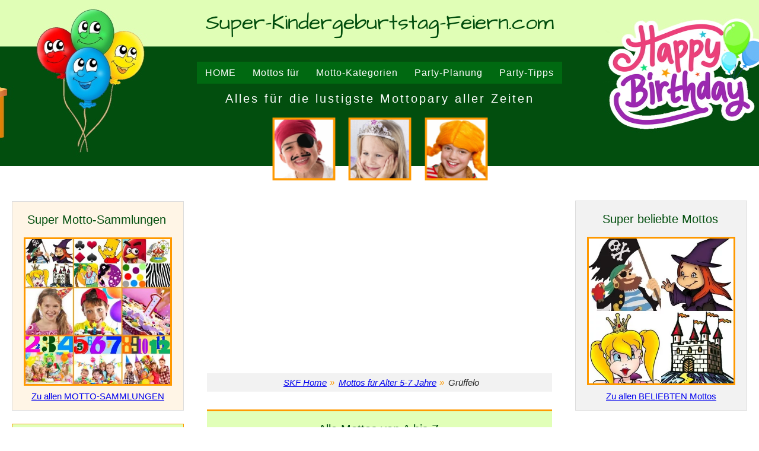

--- FILE ---
content_type: text/html; charset=UTF-8
request_url: https://www.super-kindergeburtstag-feiern.com/grueffelo-party.html
body_size: 36239
content:
<!DOCTYPE HTML>
<html>
<head><meta http-equiv="content-type" content="text/html; charset=UTF-8"><title>Super Kindergeburtstag Grüffelo Party Ideen</title><meta name="description" content="Der Grüffelo. Ein ausgefallenes Motto rund um das von der kleinen Maus erfundene Waldungeheuer für eine spannende Grüffelo Party. Für Kinder von 2 bis 7 Jahren."><meta id="viewport" name="viewport" content="width=device-width, initial-scale=1">
<link href="/sd,_support-files,_style.css+fonts,_architects-daughter,_400.css.pagespeed.cc.JeDJhO2p0t.css" rel="stylesheet" type="text/css"/>
<!-- start: tool_blocks.sbi_html_head -->
<link rel="apple-touch-icon" sizes="57x57" href="/xfavicon-57x57.png.pagespeed.ic.k0M2epoAMG.webp"> <link rel="apple-touch-icon" sizes="60x60" href="/xfavicon-60x60.png.pagespeed.ic.OA1dtdjpSE.webp"> <link rel="apple-touch-icon" sizes="72x72" href="/xfavicon-72x72.png.pagespeed.ic._heTMbdnp5.webp"> <link rel="apple-touch-icon" sizes="76x76" href="/xfavicon-76x76.png.pagespeed.ic.r43AxHBR0k.webp"> <link rel="apple-touch-icon" sizes="114x114" href="/xfavicon-114x114.png.pagespeed.ic.oYEzAkZ-vC.webp"> <link rel="apple-touch-icon" sizes="120x120" href="/xfavicon-120x120.png.pagespeed.ic.R5TeTQrl7i.webp"> <link rel="apple-touch-icon" sizes="144x144" href="/xfavicon-144x144.png.pagespeed.ic.FxtsnSuQan.webp"> <link rel="apple-touch-icon" sizes="152x152" href="/xfavicon-152x152.png.pagespeed.ic.05taPqxbMc.webp"> <link rel="apple-touch-icon" sizes="180x180" href="/xfavicon-180x180.png.pagespeed.ic.wjoiSKADka.webp"> <link rel="icon" type="image/png" href="/xfavicon-36x36.png.pagespeed.ic.F4_8nk6lwJ.webp" sizes="36x36"> <link rel="icon" type="image/png" href="/xfavicon-48x48.png.pagespeed.ic.2SrMrfbIf7.webp" sizes="48x48"> <link rel="icon" type="image/png" href="/xfavicon-72x72.png.pagespeed.ic._heTMbdnp5.webp" sizes="72x72"> <link rel="icon" type="image/png" href="/xfavicon-96x96.png.pagespeed.ic.jS6fI1fKKQ.webp" sizes="96x96"> <link rel="icon" type="image/png" href="/xfavicon-144x144.png.pagespeed.ic.FxtsnSuQan.webp" sizes="144x144"> <link rel="icon" type="image/png" href="/xfavicon-192x192.png.pagespeed.ic.Rg2mGoEvmG.webp" sizes="192x192"> <link rel="icon" type="image/png" href="/xfavicon-16x16.png.pagespeed.ic.ey5qy8yc7C.webp" sizes="16x16"> <link rel="icon" type="image/png" href="/xfavicon-32x32.png.pagespeed.ic.izsxGEOijz.webp" sizes="32x32"> <link rel="icon" type="image/png" href="/xfavicon-48x48.png.pagespeed.ic.2SrMrfbIf7.webp" sizes="48x48"><link rel="canonical" href="https://www.super-kindergeburtstag-feiern.com/grueffelo-party.html"/>
<link rel="alternate" type="application/rss+xml" title="RSS" href="https://www.super-kindergeburtstag-feiern.com/kindergeburtstag-feiern.xml">
<meta property="og:title" content="Super Kindergeburtstag Grüffelo Party Ideen"/>
<meta property="og:description" content="Der Grüffelo. Ein ausgefallenes Motto rund um das von der kleinen Maus erfundene Waldungeheuer für eine spannende Grüffelo Party. Für Kinder von 2 bis 7 Jahren."/>
<meta property="og:type" content="article"/>
<meta property="og:url" content="https://www.super-kindergeburtstag-feiern.com/grueffelo-party.html"/>
<meta property="og:image" content="https://www.super-kindergeburtstag-feiern.com/images/grueffelo-party-top-01-800x400.jpg"/>
<!-- SD -->
<!-- BREADCRUMBS -->
<script type="application/ld+json" id="ld-breadcrumb-trail-8740.page-49420165">
        {
          "@context": "https://schema.org",
          "@type": "BreadcrumbList",
          "itemListElement": [{
                "@type": "ListItem",
                "position":1,
                "name": "SKF Home",
                "item": "https://www.super-kindergeburtstag-feiern.com/"
            },{
                "@type": "ListItem",
                "position":2,
                "name": "Mottos f&uuml;r Alter 5-7 Jahre",
                "item": "https://www.super-kindergeburtstag-feiern.com/geburtstagsparty-ideen.html"
            },{
                "@type": "ListItem",
                "position":3,
                "name": "Gr&uuml;ffelo"
            }]
        }
    </script>
<script>var https_page=0</script>
<script src="/c/gdpr-reviveit.js" charset="utf-8"></script><style>.responsive_grid_block-252389285 div.responsive_col-1{width:50%}.responsive_grid_block-252389285 div.responsive_col-2{width:50%}@media only screen and (max-width:768px){.responsive_grid_block-252389285 div.responsive_col-1{width:50%}.responsive_grid_block-252389285 div.responsive_col-2{width:50%}}@media only screen and (max-width:447px){.responsive_grid_block-252389285 div.responsive_col-1{width:100%}.responsive_grid_block-252389285 div.responsive_col-2{width:100%}}</style>
<style>.responsive_grid_block-252389310 div.responsive_col-1{width:50%}.responsive_grid_block-252389310 div.responsive_col-2{width:50%}@media only screen and (max-width:768px){.responsive_grid_block-252389310 div.responsive_col-1{width:50%}.responsive_grid_block-252389310 div.responsive_col-2{width:50%}}@media only screen and (max-width:447px){.responsive_grid_block-252389310 div.responsive_col-1{width:100%}.responsive_grid_block-252389310 div.responsive_col-2{width:100%}}</style>
<style>.responsive_grid_block-252389335 div.responsive_col-1{width:50%}.responsive_grid_block-252389335 div.responsive_col-2{width:50%}@media only screen and (max-width:768px){.responsive_grid_block-252389335 div.responsive_col-1{width:50%}.responsive_grid_block-252389335 div.responsive_col-2{width:50%}}@media only screen and (max-width:447px){.responsive_grid_block-252389335 div.responsive_col-1{width:100%}.responsive_grid_block-252389335 div.responsive_col-2{width:100%}}</style>
<style>.responsive_grid_block-252389360 div.responsive_col-1{width:50%}.responsive_grid_block-252389360 div.responsive_col-2{width:50%}@media only screen and (max-width:768px){.responsive_grid_block-252389360 div.responsive_col-1{width:50%}.responsive_grid_block-252389360 div.responsive_col-2{width:50%}}@media only screen and (max-width:447px){.responsive_grid_block-252389360 div.responsive_col-1{width:100%}.responsive_grid_block-252389360 div.responsive_col-2{width:100%}}</style>
<style>.responsive_grid_block-252389385 div.responsive_col-1{width:50%}.responsive_grid_block-252389385 div.responsive_col-2{width:50%}@media only screen and (max-width:768px){.responsive_grid_block-252389385 div.responsive_col-1{width:50%}.responsive_grid_block-252389385 div.responsive_col-2{width:50%}}@media only screen and (max-width:447px){.responsive_grid_block-252389385 div.responsive_col-1{width:100%}.responsive_grid_block-252389385 div.responsive_col-2{width:100%}}</style>
<style>.responsive_grid_block-252389404 div.responsive_col-1{width:33.333%}.responsive_grid_block-252389404 div.responsive_col-2{width:33.333%}.responsive_grid_block-252389404 div.responsive_col-3{width:33.333%}@media only screen and (max-width:768px){.responsive_grid_block-252389404 div.responsive_col-1{width:33.333%}.responsive_grid_block-252389404 div.responsive_col-2{width:33.333%}.responsive_grid_block-252389404 div.responsive_col-3{width:33.333%}}@media only screen and (max-width:447px){.responsive_grid_block-252389404 div.responsive_col-1{width:100%}.responsive_grid_block-252389404 div.responsive_col-2{width:100%}.responsive_grid_block-252389404 div.responsive_col-3{width:100%}}</style>
<style>.responsive_grid_block-252389433 div.responsive_col-1{width:50%}.responsive_grid_block-252389433 div.responsive_col-2{width:50%}@media only screen and (max-width:768px){.responsive_grid_block-252389433 div.responsive_col-1{width:50%}.responsive_grid_block-252389433 div.responsive_col-2{width:50%}}@media only screen and (max-width:447px){.responsive_grid_block-252389433 div.responsive_col-1{width:100%}.responsive_grid_block-252389433 div.responsive_col-2{width:100%}}</style>
<style>.responsive_grid_block-252389453 div.responsive_col-1{width:33.333%}.responsive_grid_block-252389453 div.responsive_col-2{width:33.333%}.responsive_grid_block-252389453 div.responsive_col-3{width:33.333%}@media only screen and (max-width:768px){.responsive_grid_block-252389453 div.responsive_col-1{width:33.333%}.responsive_grid_block-252389453 div.responsive_col-2{width:33.333%}.responsive_grid_block-252389453 div.responsive_col-3{width:33.333%}}@media only screen and (max-width:447px){.responsive_grid_block-252389453 div.responsive_col-1{width:100%}.responsive_grid_block-252389453 div.responsive_col-2{width:100%}.responsive_grid_block-252389453 div.responsive_col-3{width:100%}}</style>
<style>.responsive_grid_block-252389469 div.responsive_col-1{width:50%}.responsive_grid_block-252389469 div.responsive_col-2{width:50%}@media only screen and (max-width:768px){.responsive_grid_block-252389469 div.responsive_col-1{width:50%}.responsive_grid_block-252389469 div.responsive_col-2{width:50%}}@media only screen and (max-width:447px){.responsive_grid_block-252389469 div.responsive_col-1{width:100%}.responsive_grid_block-252389469 div.responsive_col-2{width:100%}}</style>
<style>.responsive_grid_block-252389494 div.responsive_col-1{width:33.333%}.responsive_grid_block-252389494 div.responsive_col-2{width:33.333%}.responsive_grid_block-252389494 div.responsive_col-3{width:33.333%}@media only screen and (max-width:768px){.responsive_grid_block-252389494 div.responsive_col-1{width:33.333%}.responsive_grid_block-252389494 div.responsive_col-2{width:33.333%}.responsive_grid_block-252389494 div.responsive_col-3{width:33.333%}}@media only screen and (max-width:447px){.responsive_grid_block-252389494 div.responsive_col-1{width:100%}.responsive_grid_block-252389494 div.responsive_col-2{width:100%}.responsive_grid_block-252389494 div.responsive_col-3{width:100%}}</style>
<style>.responsive_grid_block-252389530 div.responsive_col-1{width:33.333%}.responsive_grid_block-252389530 div.responsive_col-2{width:33.333%}.responsive_grid_block-252389530 div.responsive_col-3{width:33.333%}@media only screen and (max-width:768px){.responsive_grid_block-252389530 div.responsive_col-1{width:33.333%}.responsive_grid_block-252389530 div.responsive_col-2{width:33.333%}.responsive_grid_block-252389530 div.responsive_col-3{width:33.333%}}@media only screen and (max-width:447px){.responsive_grid_block-252389530 div.responsive_col-1{width:100%}.responsive_grid_block-252389530 div.responsive_col-2{width:100%}.responsive_grid_block-252389530 div.responsive_col-3{width:100%}}</style>
<style>.responsive_grid_block-252389545 div.responsive_col-1{width:33.3%}.responsive_grid_block-252389545 div.responsive_col-2{width:66.688%}@media only screen and (max-width:768px){.responsive_grid_block-252389545 div.responsive_col-1{width:50%}.responsive_grid_block-252389545 div.responsive_col-2{width:50%}}@media only screen and (max-width:447px){.responsive_grid_block-252389545 div.responsive_col-1{width:100%}.responsive_grid_block-252389545 div.responsive_col-2{width:100%}}</style>
<style>.responsive_grid_block-248921427 div.responsive_col-1{width:33.333%}.responsive_grid_block-248921427 div.responsive_col-2{width:33.333%}.responsive_grid_block-248921427 div.responsive_col-3{width:33.333%}@media only screen and (max-width:768px){.responsive_grid_block-248921427 div.responsive_col-1{width:33.333%}.responsive_grid_block-248921427 div.responsive_col-2{width:33.333%}.responsive_grid_block-248921427 div.responsive_col-3{width:33.333%}}@media only screen and (max-width:447px){.responsive_grid_block-248921427 div.responsive_col-1{width:100%}.responsive_grid_block-248921427 div.responsive_col-2{width:100%}.responsive_grid_block-248921427 div.responsive_col-3{width:100%}}</style>
<style>.responsive_grid_block-231640111 div.responsive_col-1{width:50%}.responsive_grid_block-231640111 div.responsive_col-2{width:50%}@media only screen and (max-width:768px){.responsive_grid_block-231640111 div.responsive_col-1{width:50%}.responsive_grid_block-231640111 div.responsive_col-2{width:50%}}@media only screen and (max-width:447px){.responsive_grid_block-231640111 div.responsive_col-1{width:100%}.responsive_grid_block-231640111 div.responsive_col-2{width:100%}}</style>
<style>.responsive_grid_block-231640123 div.responsive_col-1{width:50%}.responsive_grid_block-231640123 div.responsive_col-2{width:50%}@media only screen and (max-width:768px){.responsive_grid_block-231640123 div.responsive_col-1{width:50%}.responsive_grid_block-231640123 div.responsive_col-2{width:50%}}@media only screen and (max-width:447px){.responsive_grid_block-231640123 div.responsive_col-1{width:100%}.responsive_grid_block-231640123 div.responsive_col-2{width:100%}}</style>
<style>.responsive_grid_block-231640135 div.responsive_col-1{width:50%}.responsive_grid_block-231640135 div.responsive_col-2{width:50%}@media only screen and (max-width:768px){.responsive_grid_block-231640135 div.responsive_col-1{width:50%}.responsive_grid_block-231640135 div.responsive_col-2{width:50%}}@media only screen and (max-width:447px){.responsive_grid_block-231640135 div.responsive_col-1{width:100%}.responsive_grid_block-231640135 div.responsive_col-2{width:100%}}</style>
<script src="https://www.super-kindergeburtstag-feiern.com/sd/support-files/gdprcookie.js.pagespeed.jm.wfBqzwBikL.js" async defer></script><!-- end: tool_blocks.sbi_html_head -->
<!-- start: shared_blocks.130928525#end-of-head -->
<!-- Start.GoogleAnalytics -->
<!-- Global site tag (gtag.js) - Google Analytics -->
<script async src="https://www.googletagmanager.com/gtag/js?id=UA-6249850-5"></script>
<script>window.dataLayer=window.dataLayer||[];function gtag(){dataLayer.push(arguments);}gtag('js',new Date());gtag('config','UA-6249850-5');</script>
<!-- End.GoogleAnalytics -->
<!-- adsense automatische anzeigen head -->
<!-- /adsense automatische anzeigen head -->
<!-- end: shared_blocks.130928525#end-of-head -->
<script>var FIX=FIX||{};</script>
</head>
<body class="responsive">
<div id="PageWrapper" class="modern">
<div id="HeaderWrapper">
<div id="Header">
<div class="Liner">
<div class="WebsiteName">
<a href="/">Super-Kindergeburtstag-Feiern.com</a>
</div><div class="Tagline">Alles für die lustigste Mottopary aller Zeiten</div>
<!-- start: shared_blocks.130928519#top-of-header -->
<!-- start: tool_blocks.navbar.horizontal.center --><div class="ResponsiveNavWrapper">
<div class="ResponsiveNavButton"><span>Menu</span></div><div class="HorizontalNavBarCenter HorizontalNavBar HorizontalNavBarCSS ResponsiveNav"><ul class="root"><li class="li1"><a href="/">HOME</a></li><li class="li1 submenu"><span class="navheader">Mottos für</span><ul><li class="li2"><a href="/kindergeburtstag-maedchen.html">M&auml;dchen</a></li><li class="li2"><a href="/kindergeburtstag-jungen.html">Jungen / Buben / Knaben</a></li><li class="li2"><a href="/erster-geburtstag.html">Erster Geburtstag</a></li><li class="li2"><a href="/kindergeburtstag-party.html">Alter 2 - 4 Jahre</a></li><li class="li2"><a href="/geburtstagsparty-ideen.html">Alter 5 - 7 Jahre</a></li><li class="li2"><a href="/mottoparty-ideen.html">Alter 8 - 12 Jahre</a></li><li class="li2"><a href="/teenager-party.html">Teenager ab 13 Jahre</a></li></ul></li><li class="li1 submenu"><span class="navheader">Motto-Kategorien</span><ul><li class="li2"><a href="/kindergeburtstag-ideen.html">Beliebte Mottos</a></li><li class="li2"><a href="/kindergeburtstag-motto.html">Coole Mottos</a></li><li class="li2"><a href="/motto-party.html">Ausgefallene Mottos</a></li></ul></li><li class="li1 submenu"><span class="navheader">Party-Planung</span><ul><li class="li2"><a href="/kindergeburtstag-einladungen.html">Einladungskarten</a></li><li class="li2"><a href="/kindergeburtstag-geschenke.html">Geschenke</a></li><li class="li2"><a href="/mitgebsel-fuer-kindergeburtstag.html">Mitgebsel / Mitbringsel</a></li><li class="li2"><a href="/party-musik.html">Party-Musik</a></li><li class="li2"><a href="/kindergeburtstag-spiele.html">Spiele drinnen & draußen</a></li><li class="li2"><a href="/mottoparty-kostueme.html">Kostüme & Schminken</a></li><li class="li2"><a href="/kindergeburtstag-kuchen.html">Kuchen & Torten</a></li><li class="li2"><a href="/kindergeburtstag-rezepte.html">Snacks & Kinder-Drinks</a></li></ul></li><li class="li1 submenu"><span class="navheader">Party-Tipps</span><ul><li class="li2"><a href="/party-organisieren.html">Organisations-Ratgeber</a></li><li class="li2"><a href="/party-planen.html">Party Notfall-Hilfe</a></li><li class="li2"><a href="/zuhause-arbeiten.html">Alleinerzieher-Info</a></li></ul></li></ul></div></div>
<!-- end: tool_blocks.navbar.horizontal.center -->
<!-- end: shared_blocks.130928519#top-of-header -->
<!-- start: shared_blocks.130928499#bottom-of-header -->
<!-- end: shared_blocks.130928499#bottom-of-header -->
</div><!-- end Liner -->
</div><!-- end Header -->
</div><!-- end HeaderWrapper -->
<div id="ColumnsWrapper">
<div id="ContentWrapper">
<div id="ContentColumn">
<div class="Liner">
<!-- start: shared_blocks.130928493#above-h1 -->
<div class="" style="padding-top: 4px; box-sizing: border-box"><script>google_ad_client="pub-4520119733373775";google_ad_slot="9590231260"
google_ad_width=300;google_ad_height=250;</script>
<script src="https://pagead2.googlesyndication.com/pagead/show_ads.js"></script><br><br>
<a name="seitenanfang"></a>
<div class="" style="padding-left: 6px; background-color: #f2f2f2; box-sizing: border-box"><div class="BreadcrumbBlock BreadcrumbBlockCenter">
<!-- Breadcrumbs: Alter 5-7 Jahre --><!--  -->
<ol class="BreadcrumbTiers" id="breadcrumb-trail-8740.page-49420165">
<li class="BreadcrumbItem" id="breadcrumb-trail-8740.page-49420165.4332609"><a href="https://www.super-kindergeburtstag-feiern.com/"><span>SKF Home</span></a></li>
<li class="BreadcrumbItem" id="breadcrumb-trail-8740.page-49420165.48992956"><a href="https://www.super-kindergeburtstag-feiern.com/geburtstagsparty-ideen.html"><span>Mottos f&uuml;r Alter 5-7 Jahre</span></a></li>
<li class="BreadcrumbItem" id="breadcrumb-trail-8740.page-49420165.49420165"><span>Gr&uuml;ffelo</span></li></ol>
</div>
</div>
<div class="" style="padding-top: 30px; box-sizing: border-box"><!-- start: shared_blocks.252322592#Motto-Auswahl Drop Down 02 -->
<div class="" style="background-color: transparent; box-sizing: border-box">
<div class="" style="border-color: #ff9900; border-width: 3px 0 0 0; border-style: solid; padding-left: 12px; padding-right: 12px; padding-bottom: 12px; background-color: #e1ffb8; box-sizing: border-box"><h4>Alle Mottos von A bis Z</h4>
<div class="" style="margin-left: auto; margin-right: auto; padding-bottom: 10px; float: none; background-color: transparent; box-sizing: border-box"><form name="mottos">
<div align="center" style="margin-left:4px;">
<script>function surfto(form){var myindex=form.select.selectedIndex
if(form.select.options[myindex].value!=0){location=form.select.options[myindex].value;}}</script>
<select name="select" style="font-size:100%;" onchange="surfto(this.form)">
<option selected value="">Party-Motto auswählen
<option value="/1001-nacht-party.html#alle-party-ideen">1001-Nacht Party</option>
<option value="/101-dalmatiner.html#alle-party-ideen">101 Dalmatiner Party</option>
<option value="/20er-jahre-party.html#alle-party-ideen">20er Jahre Party</option>
<option value="/rocknroll-party.html#alle-party-ideen">50er Jahre Party</option>
<option value="/70er-jahre-party.html#alle-party-ideen">70er Jahre Party</option>
<option value="/ahoi-party.html#alle-party-ideen">Ahoi Party</option>
<option value="/alice-im-wunderland-party.html#alle-party-ideen">Alice im Wunderland Party</option>
<option value="/angry-birds-party.html#alle-party-ideen">Angry Birds Party</option>
<option value="/arche-noah.html#alle-party-ideen">Arche Noah Party</option>
<option value="/asterix-party.html#alle-party-ideen">Asterix Party</option>
<option value="/auto-party.html#alle-party-ideen">Auto (Cars) Party</option>
<option value="/avengers-party.html#alle-party-ideen">Avengers Party</option>
<option value="/baby-einstein-party.html#alle-party-ideen">Baby Einstein Party</option>
<option value="/ballerina-party.html#alle-party-ideen">Ballerina Party</option>
<option value="/barbapapa-party.html#alle-party-ideen">Barbapapa Party</option>
<option value="/barbie-party.html#alle-party-ideen">Barbie Party</option>
<option value="/bastelparty.html#alle-party-ideen">Bastel Party</option>
<option value="/batgirl-party.html#alle-party-ideen">Batgirl Party</option>
<option value="/batman-party.html#alle-party-ideen">Batman Party</option>
<option value="/bauarbeiter-kindergeburtstag.html#alle-party-ideen">Bauarbeiter Party</option>
<option value="/kindergeburtstag-bauernhof.html#alle-party-ideen">Bauernhof Party</option>
<option value="/baymax-party.html#alle-party-ideen">Baymax Party</option>
<option value="/ben-10-party.html#alle-party-ideen">Ben 10 Party</option>
<option value="/benjamin-bluemchen-geburtstag.html#alle-party-ideen">Benjamin Blümchen Party</option>
<option value="/bibi-blocksberg-party.html#alle-party-ideen">Bibi Blocksberg Party</option>
<option value="/biene-maja-party.html#alle-party-ideen">Biene Maja Party</option>
<option value="/blaulicht-party.html#alle-party-ideen">Blaulicht Party</option>
<option value="/bob-der-baumeister-kindergeburtstag.html#alle-party-ideen">Bob der Baumeister Party</option>
<option value="/bowling-party.html#alle-party-ideen">Bowling Party</option>
<option value="/buchstaben-party.html#alle-party-ideen">Buchstaben Party</option>
<option value="/bugs-bunny-party.html#alle-party-ideen">Bugs Bunny Party</option>
<option value="/casino-party.html#alle-party-ideen">Casino Party</option>
<option value="/cinderella-party.html#alle-party-ideen">Cinderella Party</option>
<option value="/clown-party.html#alle-party-ideen">Clown Party</option>
<option value="/cocktail-party.html#alle-party-ideen">Cocktail Party</option>
<option value="/kindergeburtstag-cowboy.html#alle-party-ideen">Cowboy Party</option>
<option value="/cupcake-party.html#alle-party-ideen">Cupcake Party</option>
<option value="/kindergeburtstag-detektiv.html#alle-party-ideen">Detektiv Party</option>
<option value="/diddl-geburtstag.html#alle-party-ideen">Diddl Maus Party</option>
<option value="/dino-party.html#alle-party-ideen">Dinosaurier Party</option>
<option value="/disney-party.html#alle-party-ideen">Disney Party</option>
<option value="/kindergeburtstag-disco.html#alle-party-ideen">Disco Party</option>
<option value="/doc-mcstuffins-party.html#alle-party-ideen">Doc McStuffins Party</option>
<option value="/dora-party.html#alle-party-ideen">Dora Explorer Party</option>
<option value="/kindergeburtstag-drachen.html#alle-party-ideen">Drachen Party</option>
<option value="/kindergeburtstag-dschungel.html#alle-party-ideen">Dschungel Party</option>
<option value="/eiscreme.html#alle-party-ideen">Eiscreme Party</option>
<option value="/kindergeburtstag-eisenbahn.html#alle-party-ideen">Eisenbahn Party</option>
<option value="/eiskoenigin-party.html#alle-party-ideen">Eiskönigin Party</option>
<option value="/elmo-party.html#alle-party-ideen">Elmo Party</option>
<option value="/farbenparty.html#alle-party-ideen">Farben Party</option>
<option value="/feen-party.html#alle-party-ideen">Feen Party</option>
<option value="/kindergeburtstag-feuerwehr.html#alle-party-ideen">Feuerwehr Party</option>
<option value="/filly-party.html#alle-party-ideen">Filly Party</option>
<option value="/findet-dorie.html#alle-party-ideen">Findet Dorie Party</option>
<option value="/flash-gordon-party.html#alle-party-ideen">Flash Gordon Party</option>
<option value="/fluch-der-karibik-party.html#alle-party-ideen">Fluch der Karibik Party</option>
<option value="/flugzeug-party.html#alle-party-ideen">Flugzeug Party</option>
<option value="/kindergeburtstag-forscher.html#alle-party-ideen">Forscher Party</option>
<option value="/foto-party.html#alle-party-ideen">Foto Party</option>
<option value="/furby-party.html#alle-party-ideen">Furby Party</option>
<option value="/kindergeburtstag-fussball.html#alle-party-ideen">Fußball Party</option>
<option value="/ganz-in-weiss-party.html#alle-party-ideen">Ganz in Weiß Party</option>
<option value="/garfield-party.html#alle-party-ideen">Garfield Party</option>
<option value="/kindergeburtstag-garten.html#alle-party-ideen">Garten Party</option>
<option value="/kindergeburtstag-geister.html#alle-party-ideen">Geister Party</option>
<option value="/girls-rock.html#alle-party-ideen">Girls Rock Party</option>
<option value="/grill-party.html#alle-party-ideen">Grill Party</option>
<option value="/gruselparty.html#alle-party-ideen">Grusel Party</option>
<option value="/grueffelo-party.html#alle-party-ideen">Grüffelo Party</option>
<option value="/kindergeburtstag-halloween.html#alle-party-ideen">Halloween Party</option>
<option value="/handwerker-party.html#alle-party-ideen">Handwerker Party</option>
<option value="/hannah-montana-party.html#alle-party-ideen">Hannah Montana Party</option>
<option value="/happy-birthday-party.html#alle-party-ideen">Happy Birthday Party</option>
<option value="/harry-potter-kindergeburtstag.html#alle-party-ideen">Harry Potter Party</option>
<option value="/haus-anubis-party.html#alle-party-ideen">Haus Anubis Party</option>
<option value="/hawaii-party.html#alle-party-ideen">Hawaii Party</option>
<option value="/hello-kitty-geburtstag.html#alle-party-ideen">Hello Kitty Party</option>
<option value="/kindergeburtstag-hexen.html#alle-party-ideen">Hexen Party</option>
<option value="/high-school-musical-party.html#alle-party-ideen">High School Musical Party</option>
<option value="/hippie-party.html#alle-party-ideen">Hippie Party</option>
<option value="/hollywood-party.html#alle-party-ideen">Hollywood Party</option>
<option value="/icarly-party.html#alle-party-ideen">iCarly Party</option>
<option value="/ice-age-party.html#alle-party-ideen">Ice Age Party</option>
<option value="/kindergeburtstag-indianer.html#alle-party-ideen">Indianer Party</option>
<option value="/karaoke-party.html#alle-party-ideen">Karaoke Party</option>
<option value="/kartenspiel-party.html#alle-party-ideen">Kartenspiel Party</option>
<option value="/katzen-party.html#alle-party-ideen">Katzen Party</option>
<option value="/bowling-party.html#alle-party-ideen">Kegel Party</option>
<option value="/kinder-olympiade.html#alle-party-ideen">Kinder Olympiade</option>
<option value="/kindergeburtstag-kino.html#alle-party-ideen">Kino Party</option>
<option value="/kleine-einsteins-party.html#alle-party-ideen">Kleine Einsteins Party</option>
<option value="/kleiner-fuchs.html#alle-party-ideen">Kleiner Fuchs Party</option>
<option value="/kochparty.html#alle-party-ideen">Koch Party</option>
<option value="/koenig-der-loewen-kindergeburtstag.html#alle-party-ideen">König der Löwen Party</option>
<option value="/kostuemparty.html#alle-party-ideen">Kostüm Party</option>
<option value="/kung-fu-panda-party.html#alle-party-ideen">Kung Fu Panda Party</option>
<option value="/lego-party.html#alle-party-ideen">Lego Party</option>
<option value="/lese-party.html#alle-party-ideen">Lese Party</option>
<option value="/lichterparty.html#alle-party-ideen">Lichter Party</option>
<option value="/lillebi-party.html#alle-party-ideen">Lillebi Party</option>
<option value="/luftballon-party.html#alle-party-ideen">Luftballon Party</option>
<option value="/lustige-insekten.html#alle-party-ideen">Lustige Insekten Party</option>
<option value="/malparty.html#alle-party-ideen">Malparty</option>
<option value="/kindergeburtstag-maerchen.html#alle-party-ideen">Märchen Party</option>
<option value="/marienkaefer-party.html#alle-party-ideen">Marienkäfer Party</option>
<option value="/mascha-und-der-baer.html#alle-party-ideen">Mascha und der Bär Party</option>
<option value="/meerjungfrauen-party.html#alle-party-ideen">Meerjungfrauen Party</option>
<option value="/merida-party.html#alle-party-ideen">Merida Party</option>
<option value="/mexiko-party.html#alle-party-ideen">Mexiko Party</option>
<option value="/mia-and-me-party.html#alle-party-ideen">Mia and Me Party</option>
<option value="/micky-maus-geburtstag.html#alle-party-ideen">Micky Maus Party</option>
<option value="/minions-party.html#alle-party-ideen">Minions Party</option>
<option value="/miraculous-party.html#alle-party-ideen">Miraculous Party</option>
<option value="/minnie-maus-geburtstag.html#alle-party-ideen">Minnie Maus Party</option>
<option value="/mondscheinparty.html#alle-party-ideen">Mondschein Party</option>
<option value="/monster-party.html#alle-party-ideen">Monster Party</option>
<option value="/muppets-party.html#alle-party-ideen">Muppets Party</option>
<option value="/kindergeburtstag-museum.html#alle-party-ideen">Museums Party</option>
<option value="/my-little-pony-party.html#alle-party-ideen">My little Pony Party</option>
<option value="/nemo-party.html#alle-party-ideen">Nemo Party</option>
<option value="/ninja-turtles-party.html#alle-party-ideen">Ninja Turtles Party</option>
<option value="/oktoberfest-party.html#alle-party-ideen">Oktoberfest Party</option>
<option value="/olchi-party.html#alle-party-ideen">Olchis Party</option>
<option value="/one-direction-party.html#alle-party-ideen">One Direction Party</option>
<option value="/paw-patrol-party.html#alle-party-ideen">Paw Patrol Party</option>
<option value="/peppa-wutz.html#alle-party-ideen">Peppa Wutz Party</option>
<option value="/pippi-langstrumpf-geburtstag.html#alle-party-ideen">Pippi Langstrumpf Party</option>
<option value="/kindergeburtstag-pferde.html#alle-party-ideen">Pferde Party</option>
<option value="/phineas-und-ferb-party.html#alle-party-ideen">Phineas und Ferb Party</option>
<option value="/kindergeburtstag-piraten.html#alle-party-ideen">Piraten Party</option>
<option value="/piratenmaedchen-party.html#alle-party-ideen">Piraten-Mädchen Party</option>
<option value="/pizzaparty.html#alle-party-ideen">Pizza Party</option>
<option value="/playmobil-party.html#alle-party-ideen">Playmobil Party</option>
<option value="/poker-party.html#alle-party-ideen">Poker Party</option>
<option value="/kindergeburtstag-polizei.html#alle-party-ideen">Polizei Party</option>
<option value="/pool-party.html#alle-party-ideen">Pool Party</option>
<option value="/pokemon-party.html#alle-party-ideen">Pokemon Party</option>
<option value="/power-rangers-party.html#alle-party-ideen">Power Rangers Party</option>
<option value="/kindergeburtstag-prinzessin.html#alle-party-ideen">Prinzessinnen Party</option>
<option value="/pumuckl-geburtstag.html#alle-party-ideen">Pumuckl Party</option>
<option value="/punkte-party.html#alle-party-ideen">Punkte Party</option>
<option value="/puppen-party.html#alle-party-ideen">Puppen Party</option>
<option value="/pyjama-party.html#alle-party-ideen">Pyjama Party</option>
<option value="/quietschenten-party.html#alle-party-ideen">Quietsch-Enten Party</option>
<option value="/kindergeburtstag-raetsel.html#alle-party-ideen">Rätsel Party</option>
<option value="/rapunzel-party.html#alle-party-ideen">Rapunzel Party</option>
<option value="/formel-1-rennfahrer.html#alle-party-ideen">Rennfahrer Party</option>
<option value="/retro-party.html#alle-party-ideen">Retro Party</option>
<option value="/kindergeburtstag-ritter.html#alle-party-ideen">Ritter Party</option>
<option value="/rocknroll-party.html#alle-party-ideen">Rock'n Roll Party</option>
<option value="/kindergeburtstag-roemer.html#alle-party-ideen">Römer Party</option>
<option value="/rummelplatz.html#alle-party-ideen">Rummelplatz Party</option>
<option value="/safari-party.html#alle-party-ideen">Safari Party</option>
<option value="/kindergeburtstag-schatzsuche.html#alle-party-ideen">Schatzsuche Party</option>
<option value="/schaun-das-schaf.html#alle-party-ideen">Schaun das Schaf Party</option>
<option value="/kindergeburtstag-schluempfe.html#alle-party-ideen">Schlümpfe Party</option>
<option value="/kindergeburtstag-schmetterling.html#alle-party-ideen">Schmetterling Party</option>
<option value="/schminkparty.html#alle-party-ideen">Schmink Party</option>
<option value="/schnee-party.html#alle-party-ideen">Schnee Party</option>
<option value="/kindergeburtstag-schnitzeljagd.html#alle-party-ideen">Schnitzeljagd Party</option>
<option value="/kindergeburtstag-schule.html#alle-party-ideen">Schule Party</option>
<option value="/schwarz-weiss-party.html#alle-party-ideen">Schwarz-Weiss Party</option>
<option value="/schwimmparty.html#alle-party-ideen">Schwimm Party</option>
<option value="/scooby-doo-party.html#alle-party-ideen">Scooby Doo Party</option>
<option value="/simpsons-party.html#alle-party-ideen">Simpsons Party</option>
<option value="/skull-party.html#alle-party-ideen">Skull Party</option>
<option value="/skylanders.html#alle-party-ideen">Skylanders Party</option>
<option value="/smiley-party.html#alle-party-ideen">Smiley Party</option>
<option value="/snoopy-party.html#alle-party-ideen">Snoopy Party</option>
<option value="/sockenparty.html#alle-party-ideen">Socken Party</option>
<option value="/sofia-party.html#alle-party-ideen">Sofia Party</option>
<option value="/sommer-party.html#alle-party-ideen">Sommer Party</option>
<option value="/spaghetti-party.html#alle-party-ideen">Spaghetti Party</option>
<option value="/spenden-party.html#alle-party-ideen">Spenden Party</option>
<option value="/spiderman-party.html#alle-party-ideen">Spiderman Party</option>
<option value="/spongebob-party.html#alle-party-ideen">SpongeBob Party</option>
<option value="/sport-party.html#alle-party-ideen">Sport Party</option>
<option value="/star-party.html#alle-party-ideen">Stars Party</option>
<option value="/star-wars-party.html#alle-party-ideen">Star Wars Party</option>
<option value="/steinzeitparty.html#alle-party-ideen">Steinzeit Party</option>
<option value="/sticker-party.html#alle-party-ideen">Sticker Party</option>
<option value="/stofftiere-party.html#alle-party-ideen">Stofftiere Party</option>
<option value="/strand-party.html#alle-party-ideen">Strand Party</option>
<option value="/streifen-party.html#alle-party-ideen">Streifen Party</option>
<option value="/super-mario-party.html#alle-party-ideen">Super Mario Party</option>
<option value="/superman-party.html#alle-party-ideen">Superman Party</option>
<option value="/tanzparty.html#alle-party-ideen">Tanz Party</option>
<option value="/tarnfarben-party.html#alle-party-ideen">Tarnfarben Party</option>
<option value="/mondscheinparty.html#alle-party-ideen">Taschenlampen Party</option>
<option value="/tauch-timmy-tauch.html#alle-party-ideen">Tauch, Timmi, Tauch! Party</option>
<option value="/tausch-party.html#alle-party-ideen">Tausch Party</option>
<option value="/teddy-party.html#alle-party-ideen">Teddy Party</option>
<option value="/tee-party.html#alle-party-ideen">Tee Party</option>
<option value="/theater-party.html#alle-party-ideen">Theater Party</option>
<option value="/thomas-party.html#alle-party-ideen">Thomas die Lok Party</option>
<option value="/kindergeburtstag-tiere.html#alle-party-ideen">Tiere Party</option>
<option value="/tom-und-jerry-geburtstag.html#alle-party-ideen">Tom &amp; Jerry Party</option>
<option value="/topmodel-party.html#alle-party-ideen">Top Model Party</option>
<option value="/toy-story-party.html#alle-party-ideen">Toy Story Party</option>
<option value="/traktor-party.html#alle-party-ideen">Traktor Party</option>
<option value="/transformers-party.html#alle-party-ideen">Transformers Party</option>
<option value="/ahoi-party.html#alle-party-ideen">Traumschiff Party</option>
<option value="/eulen-kindergeburtstag.html#alle-party-ideen">Trendy Eulen Party</option>
<option value="/trolls-party.html#alle-party-ideen">Trolls Party</option>
<option value="/uebernachtungsparty.html#alle-party-ideen">Übernachtungs Party</option>
<option value="/unterwasser-party.html#alle-party-ideen">Unter Wasser Party</option>
<option value="/vaiana-party.html#alle-party-ideen">Vaiana Party</option>
<option value="/verkehrte-welt.html#alle-party-ideen">Verkehrte Welt Party</option>
<option value="/kostuemparty.html#alle-party-ideen">Verkleidungs Party</option>
<option value="/violetta-party.html#alle-party-ideen">Violetta Party</option>
<option value="/waldparty.html#alle-party-ideen">Wald Party</option>
<option value="/wellness-party.html#alle-party-ideen">Wellness Party</option>
<option value="/kindergeburtstag-weltraum.html#alle-party-ideen">Weltraum Party</option>
<option value="/wichtel-party.html#alle-party-ideen">Wichtel Party</option>
<option value="/wikinger-kindergeburtstag.html#alle-party-ideen">Wikinger Party</option>
<option value="/winnie-puuh-geburtstag.html#alle-party-ideen">Winnie Puuh Party</option>
<option value="/western-party.html#alle-party-ideen">Wilder Westen Party</option>
<option value="/winx-party.html#alle-party-ideen">Winx Harmonix Party</option>
<option value="/zauberer-kindergeburtstag.html#alle-party-ideen">Zauberer Party</option>
<option value="/zebra-zigby-party.html#alle-party-ideen">Zebra Zigby Party</option>
<option value="/kindergeburtstag-zirkus.html#alle-party-ideen">Zirkus Party</option>
<option value="/zoo-party.html#alle-party-ideen">Zoo Party</option>
<option value="/zwergenparty.html#alle-party-ideen">Zwerge Party</option>
</select>
<br>
</div>
</form>
</div>
</div>
</div>
<!-- end: shared_blocks.252322592#Motto-Auswahl Drop Down 02 -->
</div>
</div>
<!-- end: shared_blocks.130928493#above-h1 -->
<h1>&#xa0;<span style="color: rgb(2, 78, 14);">Super Grüffelo Party Ideen</span><br/></h1>
<!-- start: shared_blocks.130928529#below-h1 -->
<!-- end: shared_blocks.130928529#below-h1 -->
<p>Der Grüffelo. Ein ausgefallenes Motto für eine Grüffelo Party, um den nächsten Kindergeburtstag einmal auf eine etwas andere Art zu feiern. Wir haben uns gedacht, das wäre ein Motto speziell für Jungen der Altersgruppe 5 bis 7 Jahre. Das muss natürlich nicht heißen, dass Mädchen keine Grüffelo Party feiern können.<br/></p>
<div class="ImageBlock ImageBlockCenter"><img src="https://www.super-kindergeburtstag-feiern.com/images/grueffelo-party-top-01-800x400.jpg" width="800" height="400" alt="Grüffelo Party" title="Grüffelo Party" data-pin-media="https://www.super-kindergeburtstag-feiern.com/images/grueffelo-party-top-01-800x400.jpg" style="width: 800px; height: auto"></div>
<!-- start: shared_blocks.130928524#below-paragraph-1 -->
<!-- end: shared_blocks.130928524#below-paragraph-1 -->
<p>Wie bei fast allen Mottos, gilt jedenfalls auch hier: Alles ist möglich.
Dabei werden für eine Grüffelo Party ohnehin nur Kinder zu begeistern
sein, die den Grüffelo auch kennen.</p>
<!-- start: shared_blocks.244581956#AdSense All CODE Resp Cont Top Left 01 -->
<!-- begin responsive-top-left -->
<style>.skf-responsive-top-left{width:100%;height:120px;margin:12px auto 12px auto}@media (min-width:500px){.skf-responsive-top-left{width:100%;height:90px;margin:12px auto 12px auto}}@media (min-width:800px){.skf-responsive-top-left{width:300px;height:250px;float:left;margin:6px 12px 12px 0}}</style>
<script async src="//pagead2.googlesyndication.com/pagead/js/adsbygoogle.js"></script>
<ins class="adsbygoogle skf-responsive-top-left" style="display:inline-block" data-full-width-responsive="true" data-ad-client="ca-pub-8173088272712409" data-ad-slot="4723417871"></ins>
<script>(adsbygoogle=window.adsbygoogle||[]).push({});</script>
<!-- end responsive-top-left -->
<!-- end: shared_blocks.244581956#AdSense All CODE Resp Cont Top Left 01 -->
<p>Oder besser gesagt, die Geschichten über die kleine Maus, die den Grüffelo zuerst erfunden und dann tatsächlich getroffen hat.</p>
<p>WENN also das Geburtstagskind mit dem Grüffelo etwas anfangen kann, wäre sicher auch eine Grüffelo Party eine gute Idee für den nächsten Kindergeburtstag. </p><p>Zwar ziemlich ausgefallen, aber vielleicht gerade deshalb etwas ganz Besonders. <br/></p>
<p>Wer den Grüffelo nicht kennt, kann gerne <a href="https://www.super-kindergeburtstag-feiern.com/grueffelo-party.html#wissenswertes">hier weiter unten auf dieser Mottoseite nachlesen, worum es in der Geschichte geht.</a><br/></p>
<h2 id="alle-party-ideen">Super Mottosachen-Auswahl. Alles für die beste Grüffelo-Party aller Zeiten <br/></h2>
<p style="text-align: center;">Zur Auswahl der Mottosachen auf das gewünschte Themenbild klicken und gleich nachschauen, was es für dieses <b>Motto Grüffelo</b> alles gibt.</p>
<!-- start: shared_blocks.192020588#Auswahlbilder Reihe 01 Standard -->
<div class="responsive_grid_block-2 responsive_grid_block-231640135"><div class="responsive-row"><div class="responsive_col-1 responsive_grid_block-231640135">
<div style="overflow-x: auto;">
<table class="columns_block grid_block" border="0" style="width: 100%;"><tr><td class="column_0" style="width: 50%;vertical-align:top;">
<!-- start: shared_blocks.189562882#Auswahlbild Einladungen -->
<h4 style="text-align: center">Einladungen</h4>
<div class="" style="padding-left: 6px; padding-right: 6px; box-sizing: border-box"><a href="#einladungen">
<!-- start: shared_blocks.189558666#div über Auswahlbilder Mottosachen -->
<div class="AuswahlBilderMottosachen-01">
<!-- end: shared_blocks.189558666#div über Auswahlbilder Mottosachen -->
<div class="ImageBlock ImageBlockCenter"><img src="https://www.super-kindergeburtstag-feiern.com/images/xskf-sd-auswahl-mottosachen-einladungen-120x120.gif.pagespeed.ic.b-rA646a7J.webp" width="120" height="120" alt="Kindergeburtstag Einladungskarten-Ideen" title="Super Einladungskarten-Ideen" data-pin-media="https://www.super-kindergeburtstag-feiern.com/images/skf-sd-auswahl-mottosachen-einladungen-120x120.gif" style="width: 120px; height: auto"></div>
<!-- start: shared_blocks.189558782#div unter Auswahlbilder Mottosachen -->
</div></a>
<!-- end: shared_blocks.189558782#div unter Auswahlbilder Mottosachen -->
</div>
<!-- end: shared_blocks.189562882#Auswahlbild Einladungen -->
</td><td class="column_1" style="width: 50%;vertical-align:top;">
<!-- start: shared_blocks.189562883#Auswahlbild Raumdeko -->
<h4 style="text-align: center">Raumdeko<br/></h4>
<div class="" style="padding-left: 6px; padding-right: 6px; box-sizing: border-box"><a href="#raumdeko">
<!-- start: shared_blocks.189558666#div über Auswahlbilder Mottosachen -->
<div class="AuswahlBilderMottosachen-01">
<!-- end: shared_blocks.189558666#div über Auswahlbilder Mottosachen -->
<div class="ImageBlock ImageBlockCenter"><img src="https://www.super-kindergeburtstag-feiern.com/images/skf-sd-auswahl-mottosachen-raumdeko-120x120.gif" width="120" height="120" alt="Kindergeburtstag Raumdeko-Ideen" title="Super Raumdeko-Ideen" data-pin-media="https://www.super-kindergeburtstag-feiern.com/images/skf-sd-auswahl-mottosachen-raumdeko-120x120.gif" style="width: 120px; height: auto"></div>
<!-- start: shared_blocks.189558782#div unter Auswahlbilder Mottosachen -->
</div></a>
<!-- end: shared_blocks.189558782#div unter Auswahlbilder Mottosachen -->
</div>
<!-- end: shared_blocks.189562883#Auswahlbild Raumdeko -->
</td></tr></table>
</div>
</div><div class="responsive_col-2 responsive_grid_block-231640135">
<div style="overflow-x: auto;">
<table class="columns_block grid_block" border="0" style="width: 100%;"><tr><td class="column_0" style="width: 50%;vertical-align:top;">
<!-- start: shared_blocks.189562884#Auswahlbild Tischdeko -->
<h4 style="text-align: center">Tischdeko<br/></h4>
<div class="" style="padding-left: 6px; padding-right: 6px; box-sizing: border-box"><a href="#tischdeko">
<!-- start: shared_blocks.189558666#div über Auswahlbilder Mottosachen -->
<div class="AuswahlBilderMottosachen-01">
<!-- end: shared_blocks.189558666#div über Auswahlbilder Mottosachen -->
<div class="ImageBlock ImageBlockCenter"><img src="https://www.super-kindergeburtstag-feiern.com/images/skf-sd-auswahl-mottosachen-tischdeko-120x120.gif" width="120" height="120" alt="Kindergeburtstag Tischdeko-Ideen" title="Super Tischdeko-Ideen" data-pin-media="https://www.super-kindergeburtstag-feiern.com/images/skf-sd-auswahl-mottosachen-tischdeko-120x120.gif" style="width: 120px; height: auto"></div>
<!-- start: shared_blocks.189558782#div unter Auswahlbilder Mottosachen -->
</div></a>
<!-- end: shared_blocks.189558782#div unter Auswahlbilder Mottosachen -->
</div>
<!-- end: shared_blocks.189562884#Auswahlbild Tischdeko -->
</td><td class="column_1" style="width: 50%;vertical-align:top;">
<!-- start: shared_blocks.189562885#Auswahlbild Snacks T2 -->
<h4 style="text-align: center">Snacks<br/></h4>
<div class="" style="padding-left: 6px; padding-right: 6px; box-sizing: border-box"><a href="/kindergeburtstag-rezepte.html">
<!-- start: shared_blocks.189558666#div über Auswahlbilder Mottosachen -->
<div class="AuswahlBilderMottosachen-01">
<!-- end: shared_blocks.189558666#div über Auswahlbilder Mottosachen -->
<div class="ImageBlock ImageBlockCenter"><img src="https://www.super-kindergeburtstag-feiern.com/images/xskf-sd-auswahl-mottosachen-snacks-120x120.gif.pagespeed.ic.oH4jg9UscM.webp" width="120" height="120" alt="Kindergeburtstag Rezept-Ideen" title="Super Partyrezepte-Ideen" data-pin-media="https://www.super-kindergeburtstag-feiern.com/images/skf-sd-auswahl-mottosachen-snacks-120x120.gif" style="width: 120px; height: auto"></div>
<!-- start: shared_blocks.189558782#div unter Auswahlbilder Mottosachen -->
</div></a>
<!-- end: shared_blocks.189558782#div unter Auswahlbilder Mottosachen -->
</div>
<!-- end: shared_blocks.189562885#Auswahlbild Snacks T2 -->
</td></tr></table>
</div>
</div></div><!-- responsive_row --></div><!-- responsive_grid_block -->
<!-- end: shared_blocks.192020588#Auswahlbilder Reihe 01 Standard -->
<!-- start: shared_blocks.192020240#Auswahlbilder Reihe 02 Standard -->
<div class="responsive_grid_block-2 responsive_grid_block-231640111"><div class="responsive-row"><div class="responsive_col-1 responsive_grid_block-231640111">
<div style="overflow-x: auto;">
<table class="columns_block grid_block" border="0" style="width: 100%;"><tr><td class="column_0" style="width: 50%;vertical-align:top;">
<!-- start: shared_blocks.189564776#Auswahlbild Kuchen -->
<h4 style="text-align: center">Torten</h4>
<div class="" style="padding-left: 6px; padding-right: 6px; box-sizing: border-box"><a href="#kuchenundtorten">
<!-- start: shared_blocks.189558666#div über Auswahlbilder Mottosachen -->
<div class="AuswahlBilderMottosachen-01">
<!-- end: shared_blocks.189558666#div über Auswahlbilder Mottosachen -->
<div class="ImageBlock ImageBlockCenter"><img src="https://www.super-kindergeburtstag-feiern.com/images/skf-sd-auswahl-mottosachen-torten-120x120.gif" width="120" height="120" alt="Kuchen- und Tortenrezepte-Ideen" title="Super Kuchen- und Torten-Ideen" data-pin-media="https://www.super-kindergeburtstag-feiern.com/images/skf-sd-auswahl-mottosachen-torten-120x120.gif" style="width: 120px; height: auto"></div>
<!-- start: shared_blocks.189558782#div unter Auswahlbilder Mottosachen -->
</div></a>
<!-- end: shared_blocks.189558782#div unter Auswahlbilder Mottosachen -->
</div>
<!-- end: shared_blocks.189564776#Auswahlbild Kuchen -->
</td><td class="column_1" style="width: 50%;vertical-align:top;">
<!-- start: shared_blocks.189563354#Auswahlbild Partymusik -->
<h4 style="text-align: center">Partymusik</h4>
<div class="" style="padding-left: 6px; padding-right: 6px; box-sizing: border-box"><a href="#musik">
<!-- start: shared_blocks.189558666#div über Auswahlbilder Mottosachen -->
<div class="AuswahlBilderMottosachen-01">
<!-- end: shared_blocks.189558666#div über Auswahlbilder Mottosachen -->
<div class="ImageBlock ImageBlockCenter"><img src="https://www.super-kindergeburtstag-feiern.com/images/skf-sd-auswahl-mottosachen-partymusik-120x120.gif" width="120" height="120" alt="Kindergeburtstag Partymusik-Ideen" title="Super Partymusik-Ideen" data-pin-media="https://www.super-kindergeburtstag-feiern.com/images/skf-sd-auswahl-mottosachen-partymusik-120x120.gif" style="width: 120px; height: auto"></div>
<!-- start: shared_blocks.189558782#div unter Auswahlbilder Mottosachen -->
</div></a>
<!-- end: shared_blocks.189558782#div unter Auswahlbilder Mottosachen -->
</div>
<!-- end: shared_blocks.189563354#Auswahlbild Partymusik -->
</td></tr></table>
</div>
</div><div class="responsive_col-2 responsive_grid_block-231640111">
<div style="overflow-x: auto;">
<table class="columns_block grid_block" border="0" style="width: 100%;"><tr><td class="column_0" style="width: 50%;vertical-align:top;">
<!-- start: shared_blocks.189563600#Auswahlbild Mitgebsel -->
<h4 style="text-align: center">Mitgebsel</h4>
<div class="" style="padding-left: 6px; padding-right: 6px; box-sizing: border-box"><a href="#mitgebsel">
<!-- start: shared_blocks.189558666#div über Auswahlbilder Mottosachen -->
<div class="AuswahlBilderMottosachen-01">
<!-- end: shared_blocks.189558666#div über Auswahlbilder Mottosachen -->
<div class="ImageBlock ImageBlockCenter"><img src="https://www.super-kindergeburtstag-feiern.com/images/skf-sd-auswahl-mottosachen-mitgebsel-120x120.gif" width="120" height="120" alt="Mitgebsel für Kindergeburtstag" title="Super Mitgebsel-Ideen" data-pin-media="https://www.super-kindergeburtstag-feiern.com/images/skf-sd-auswahl-mottosachen-mitgebsel-120x120.gif" style="width: 120px; height: auto"></div>
<!-- start: shared_blocks.189558782#div unter Auswahlbilder Mottosachen -->
</div></a>
<!-- end: shared_blocks.189558782#div unter Auswahlbilder Mottosachen -->
</div>
<!-- end: shared_blocks.189563600#Auswahlbild Mitgebsel -->
</td><td class="column_1" style="width: 50%;vertical-align:top;">
<!-- start: shared_blocks.189563695#Auswahlbild Geschenke T2 -->
<h4 style="text-align: center">Geschenke</h4>
<div class="" style="padding-left: 6px; padding-right: 6px; box-sizing: border-box"><a href="#geschenke">
<!-- start: shared_blocks.189558666#div über Auswahlbilder Mottosachen -->
<div class="AuswahlBilderMottosachen-01">
<!-- end: shared_blocks.189558666#div über Auswahlbilder Mottosachen -->
<div class="ImageBlock ImageBlockCenter"><img src="https://www.super-kindergeburtstag-feiern.com/images/skf-sd-auswahl-mottosachen-geschenke-120x120.gif" width="120" height="120" alt="Kindergeburtstag Geschenk-Ideen" title="Super Geschenkideen" data-pin-media="https://www.super-kindergeburtstag-feiern.com/images/skf-sd-auswahl-mottosachen-geschenke-120x120.gif" style="width: 120px; height: auto"></div>
<!-- start: shared_blocks.189558782#div unter Auswahlbilder Mottosachen -->
</div></a>
<!-- end: shared_blocks.189558782#div unter Auswahlbilder Mottosachen -->
</div>
<!-- end: shared_blocks.189563695#Auswahlbild Geschenke T2 -->
</td></tr></table>
</div>
</div></div><!-- responsive_row --></div><!-- responsive_grid_block -->
<!-- end: shared_blocks.192020240#Auswahlbilder Reihe 02 Standard -->
<!-- start: shared_blocks.192020321#Auswahlbilder Reihe 03 Standard -->
<div class="" style="padding-bottom: 12px; box-sizing: border-box"><div class="responsive_grid_block-2 responsive_grid_block-231640123"><div class="responsive-row"><div class="responsive_col-1 responsive_grid_block-231640123">
<div style="overflow-x: auto;">
<table class="columns_block grid_block" border="0" style="width: 100%;"><tr><td class="column_0" style="width: 50%;vertical-align:top;">
<!-- start: shared_blocks.189565600#Auswahlbild Kostüme -->
<h4 style="text-align: center">Kostüme</h4>
<div class="" style="padding-left: 6px; padding-right: 6px; box-sizing: border-box"><a href="#kostueme">
<!-- start: shared_blocks.189558666#div über Auswahlbilder Mottosachen -->
<div class="AuswahlBilderMottosachen-01">
<!-- end: shared_blocks.189558666#div über Auswahlbilder Mottosachen -->
<div class="ImageBlock ImageBlockCenter"><img src="https://www.super-kindergeburtstag-feiern.com/images/skf-sd-auswahl-mottosachen-kostueme-120x120.gif" width="120" height="120" alt="Mottoparty Kostüme-Ideen" title="Super Kostüme und Schmink-Ideen" data-pin-media="https://www.super-kindergeburtstag-feiern.com/images/skf-sd-auswahl-mottosachen-kostueme-120x120.gif" style="width: 120px; height: auto"></div>
<!-- start: shared_blocks.189558782#div unter Auswahlbilder Mottosachen -->
</div></a>
<!-- end: shared_blocks.189558782#div unter Auswahlbilder Mottosachen -->
</div>
<!-- end: shared_blocks.189565600#Auswahlbild Kostüme -->
</td><td class="column_1" style="width: 50%;vertical-align:top;">
<!-- start: shared_blocks.189567415#Auswahlbild Bücher -->
<h4 style="text-align: center">Kinderbücher</h4>
<div class="" style="padding-left: 6px; padding-right: 6px; box-sizing: border-box"><a href="#buecher">
<!-- start: shared_blocks.189558666#div über Auswahlbilder Mottosachen -->
<div class="AuswahlBilderMottosachen-01">
<!-- end: shared_blocks.189558666#div über Auswahlbilder Mottosachen -->
<div class="ImageBlock ImageBlockCenter"><img src="https://www.super-kindergeburtstag-feiern.com/images/skf-sd-auswahl-mottosachen-buecher-120x120.gif" width="120" height="120" alt="Mottoparty Cupcake" title="Super Cupcake Rezepte" data-pin-media="https://www.super-kindergeburtstag-feiern.com/images/skf-sd-auswahl-mottosachen-buecher-120x120.gif" style="width: 120px; height: auto"></div>
<!-- start: shared_blocks.189558782#div unter Auswahlbilder Mottosachen -->
</div></a>
<!-- end: shared_blocks.189558782#div unter Auswahlbilder Mottosachen -->
</div>
<!-- end: shared_blocks.189567415#Auswahlbild Bücher -->
</td></tr></table>
</div>
</div><div class="responsive_col-2 responsive_grid_block-231640123">
<div style="overflow-x: auto;">
<table class="columns_block grid_block" border="0" style="width: 100%;"><tr><td class="column_0" style="width: 50%;vertical-align:top;">
<!-- start: shared_blocks.189567463#Auswahlbild Kinderfilme -->
<h4 style="text-align: center">Kinderfilme</h4>
<div class="" style="padding-left: 6px; padding-right: 6px; box-sizing: border-box"><a href="#filme">
<!-- start: shared_blocks.189558666#div über Auswahlbilder Mottosachen -->
<div class="AuswahlBilderMottosachen-01">
<!-- end: shared_blocks.189558666#div über Auswahlbilder Mottosachen -->
<div class="ImageBlock ImageBlockCenter"><img src="https://www.super-kindergeburtstag-feiern.com/images/skf-sd-auswahl-mottosachen-filme-120x120.gif" width="120" height="120" alt="Kinderfilme-Ideen" title="Super Kinderfilme-Ideen" data-pin-media="https://www.super-kindergeburtstag-feiern.com/images/skf-sd-auswahl-mottosachen-filme-120x120.gif" style="width: 120px; height: auto"></div>
<!-- start: shared_blocks.189558782#div unter Auswahlbilder Mottosachen -->
</div></a>
<!-- end: shared_blocks.189558782#div unter Auswahlbilder Mottosachen -->
</div>
<!-- end: shared_blocks.189567463#Auswahlbild Kinderfilme -->
</td><td class="column_1" style="width: 50%;vertical-align:top;">
<!-- start: shared_blocks.189565587#Auswahlbild Spiele T2 -->
<h4 style="text-align: center">Partyspiele</h4>
<div class="" style="padding-left: 6px; padding-right: 6px; box-sizing: border-box"><a href="/kindergeburtstag-spiele.html#spiele-buecher">
<!-- start: shared_blocks.189558666#div über Auswahlbilder Mottosachen -->
<div class="AuswahlBilderMottosachen-01">
<!-- end: shared_blocks.189558666#div über Auswahlbilder Mottosachen -->
<div class="ImageBlock ImageBlockCenter"><img src="https://www.super-kindergeburtstag-feiern.com/images/skf-sd-auswahl-mottosachen-spiele-120x120.gif" width="120" height="120" alt="Kindergeburtstag Spiele-Ideen" title="Super Partyspiele-Ideen" data-pin-media="https://www.super-kindergeburtstag-feiern.com/images/skf-sd-auswahl-mottosachen-spiele-120x120.gif" style="width: 120px; height: auto"></div>
<!-- start: shared_blocks.189558782#div unter Auswahlbilder Mottosachen -->
</div></a>
<!-- end: shared_blocks.189558782#div unter Auswahlbilder Mottosachen -->
</div>
<!-- end: shared_blocks.189565587#Auswahlbild Spiele T2 -->
</td></tr></table>
</div>
</div></div><!-- responsive_row --></div><!-- responsive_grid_block -->
</div>
<!-- end: shared_blocks.192020321#Auswahlbilder Reihe 03 Standard -->
<div class="" style="margin-top: 12px; box-sizing: border-box"><h2 id="einladungen"><span style="color: rgb(2, 78, 14);">Super Ideen für Geburtstagseinladungen</span></h2>
<div class="text_image_block text_image_left text_image_both_cleared text_image_floated">
<div class="ImageBlock ImageBlockCenter"><img src="https://www.super-kindergeburtstag-feiern.com/images/xskf-sd-auswahl-mottosachen-einladungen-120x120.gif.pagespeed.ic.b-rA646a7J.webp" width="120" height="120" alt="SKF-Ideen Einladungskarten für Kindergeburtstag" title="Einladuungskarten" data-pin-media="https://www.super-kindergeburtstag-feiern.com/images/skf-sd-auswahl-mottosachen-einladungen-120x120.gif" style="width: 120px; height: auto"></div>
<p>Mit dem
"😊 <b>Super-Link</b>"
kommen Sie direkt zu den besten Ideen für super Einladungskarten, die genau zum Motto DIESER Mottoseite passen. </p><p>Oder Sie klicken auf "NEUTRALE Einladungskarten ohne Motto", wenn Sie Einladungen brauchen, die für JEDEN Kindergeburtstag geeignet sind.</p>
</div>
<div class="" style="padding-top: 12px; box-sizing: border-box">
<div class="" style="border-color: #dddddd; border-width: 1px 0 0 0; border-style: solid; padding-left: 12px; padding-right: 12px; padding-top: 12px; padding-bottom: 12px; background-color: #edfff9; box-sizing: border-box"><h3>Einladungskarten für Partymotto Grüffelo</h3>
<div class="ImageBlock ImageBlockCenter"><img src="https://www.super-kindergeburtstag-feiern.com/images/motto-grueffelo-150x150.jpg" width="150" height="150" alt="Kindergeburtstag Motto Grüffelo" title="Kindergeburtstag Motto Grüffelo" data-pin-media="https://www.super-kindergeburtstag-feiern.com/images/motto-grueffelo-150x150.jpg" style="width: 150px; height: auto; border-color: #dddddd; border-width: 1px 1px 1px 1px; border-style: solid"></div>
<div class="" style="padding-top: 8px; padding-bottom: 8px; box-sizing: border-box"><div class="KlickButtonAlle">
<a href="https://amzn.to/48PTPoB" style="text-decoration:none;" target="_blank" rel="noopener nofollow">
<div class="KlickButtonGreen04Rahmen">
&#128522; Super-Link Motto-Geburtstagseinladungen
</div>
</a>
</div>
</div>
<h4 style="text-align: center">Super Einladungen für JEDEN Kindergeburtstag</h4>
<div class="" style="padding-top: 12px; padding-bottom: 12px; box-sizing: border-box"><div class="ImageBlock ImageBlockCenter"><img src="https://www.super-kindergeburtstag-feiern.com/images/xmottoseiten-super-einladungskarten-01-400x200.jpg.pagespeed.ic.zYoKl9sGL-.webp" width="400" height="200" alt="SKF-Ideen Einladungen für JEDEN Kindergeburtstag" title="Einladungen" data-pin-media="https://www.super-kindergeburtstag-feiern.com/images/mottoseiten-super-einladungskarten-01-400x200.jpg" style="width: 400px; height: auto; border-color: #dddddd; border-width: 1px 1px 1px 1px; border-style: solid"></div>
</div>
<div class="" style="padding-top: 8px; padding-bottom: 8px; box-sizing: border-box"><div class="KlickButtonAlle">
<a href="https://amzn.to/3MR7kfF" style="text-decoration:none;" target="_blank" rel="noopener nofollow">
<div class="KlickButtonGreen03Rahmen">
NEUTRALE Einladungskarten ohne Motto
</div>
</a>
</div>
</div>
</div>
</div>
</div>
<h2 id="raumdeko"><span style="color: rgb(2, 78, 14);">Super Ideen für Raumdekoration</span></h2>
<div class="text_image_block text_image_left text_image_both_cleared text_image_floated">
<div class="ImageBlock ImageBlockCenter"><img src="https://www.super-kindergeburtstag-feiern.com/images/skf-sd-auswahl-mottosachen-raumdeko-120x120.gif" width="120" height="120" alt="SKF-Ideen Raumdekorationen für Kindergeburtstag" title="Raumdekoration" data-pin-media="https://www.super-kindergeburtstag-feiern.com/images/skf-sd-auswahl-mottosachen-raumdeko-120x120.gif" style="width: 120px; height: auto"></div>
<p>Mit dem
"😊 <b>Super-Link</b>"
kommen Sie direkt zu den besten Ideen für super Partyraum-Dekorationen, die genau zum Motto DIESER Mottoseite passen.</p><p>Oder Sie klicken auf einen der vier Links für Super Raumdeko-Ideen, die für JEDEN Kindergeburtstag geeignet sind.</p>
</div>
<div class="" style="padding-top: 12px; box-sizing: border-box">
<div class="" style="border-color: #dddddd; border-width: 1px 0 0 0; border-style: solid; padding-left: 12px; padding-right: 12px; padding-top: 12px; padding-bottom: 12px; background-color: #ffeded; box-sizing: border-box"><h3>Raumdeko für Partymotto Grüffelo</h3>
<div class="ImageBlock ImageBlockCenter"><img src="https://www.super-kindergeburtstag-feiern.com/images/motto-grueffelo-150x150.jpg" width="150" height="150" alt="Kindergeburtstag Motto Grüffelo" title="Kindergeburtstag Motto Grüffelo" data-pin-media="https://www.super-kindergeburtstag-feiern.com/images/motto-grueffelo-150x150.jpg" style="width: 150px; height: auto; border-color: #dddddd; border-width: 1px 1px 1px 1px; border-style: solid"></div>
<div class="" style="padding-top: 8px; padding-bottom: 8px; box-sizing: border-box"><div class="KlickButtonAlle">
<a href="https://amzn.to/3TCCDyM" style="text-decoration:none;" target="_blank" rel="noopener nofollow">
<div class="KlickButtonGreen04Rahmen">
&#128522; Super-Link Motto-Raumdekoration
</div>
</a>
</div>
</div>
<h4>Super Raumdeko-Ideen für JEDE Geburtstagsparty</h4>
<div class="" style="padding-top: 12px; padding-bottom: 12px; box-sizing: border-box"><div class="ImageBlock ImageBlockCenter"><img src="https://www.super-kindergeburtstag-feiern.com/images/xmottoseiten-super-raumdeko-01-400x200.jpg.pagespeed.ic.grWPlJ-l_F.webp" width="400" height="200" alt="SKF Raumdeko-Ideen für JEDE Geburtstagsparty" title="Raumdeko-Ideen" data-pin-media="https://www.super-kindergeburtstag-feiern.com/images/mottoseiten-super-raumdeko-01-400x200.jpg" style="width: 400px; height: auto; border-color: #dddddd; border-width: 1px 1px 1px 1px; border-style: solid"></div>
</div>
<div class="responsive_grid_block-2 responsive_grid_block-252389285"><div class="responsive-row"><div class="responsive_col-1 responsive_grid_block-252389285">
<div class="KlickButtonAlle">
<a href="https://amzn.to/46vTjew" style="text-decoration:none;" target="_blank" rel="noopener nofollow">
<div class="KlickButtonGreen03Rahmen">
NEUTRALE Partydekorationen
</div>
</a>
</div>
</div><div class="responsive_col-2 responsive_grid_block-252389285">
<div class="KlickButtonAlle">
<a href="https://amzn.to/417Brp4" style="text-decoration:none;" target="_blank" rel="noopener nofollow">
<div class="KlickButtonGreen03Rahmen">
Zahlen Luftballons
</div>
</a>
</div>
</div></div><!-- responsive_row --><div class="responsive-row"><div class="responsive_col-1 responsive_grid_block-252389285">
<div class="KlickButtonAlle">
<a href="https://amzn.to/49MPV1G" style="text-decoration:none;" target="_blank" rel="noopener nofollow">
<div class="KlickButtonGreen03Rahmen">
Wiederverwendbare Raumdeko
</div>
</a>
</div>
</div><div class="responsive_col-2 responsive_grid_block-252389285">
<div class="KlickButtonAlle">
<a href="https://amzn.to/40PhfrJ" style="text-decoration:none;" target="_blank" rel="noopener nofollow">
<div class="KlickButtonGreen03Rahmen">
Bunte Lichterketten
</div>
</a>
</div>
</div></div><!-- responsive_row --></div><!-- responsive_grid_block -->
</div>
</div>
<h2 id="tischdeko"><span style="color:rgb(2, 78, 14);">Super Ideen für Tischdekoration</span></h2>
<div class="text_image_block text_image_left text_image_both_cleared text_image_floated">
<div class="ImageBlock ImageBlockCenter"><img src="https://www.super-kindergeburtstag-feiern.com/images/skf-sd-auswahl-mottosachen-tischdeko-120x120.gif" width="120" height="120" alt="SKF-Ideen Tischdekorationen für Kindergeburtstag" title="Tischdekoration" data-pin-media="https://www.super-kindergeburtstag-feiern.com/images/skf-sd-auswahl-mottosachen-tischdeko-120x120.gif" style="width: 120px; height: auto"></div>
<p>Mit dem
"😊 <b>Super-Link</b>"
kommen Sie direkt zu den besten Tischdeko-Ideen, die genau zum Motto DIESER Mottoseite passen.</p><p>Oder Sie klicken auf einen der vier Links für Super Tischdeko-Ideen, die für JEDEN Kindergeburtstag und alle anderen Anlässe geeignet sind.<br/></p>
</div>
<div class="" style="padding-top: 12px; box-sizing: border-box">
<div class="" style="border-color: #dddddd; border-width: 1px 0 0 0; border-style: solid; padding-left: 12px; padding-right: 12px; padding-top: 12px; padding-bottom: 12px; background-color: #e6f4ff; box-sizing: border-box"><h3>Tischdeko für Partymotto Grüffelo</h3>
<div class="ImageBlock ImageBlockCenter"><img src="https://www.super-kindergeburtstag-feiern.com/images/motto-grueffelo-150x150.jpg" width="150" height="150" alt="Kindergeburtstag Motto Grüffelo" title="Kindergeburtstag Motto Grüffelo" data-pin-media="https://www.super-kindergeburtstag-feiern.com/images/motto-grueffelo-150x150.jpg" style="width: 150px; height: auto; border-color: #dddddd; border-width: 1px 1px 1px 1px; border-style: solid"></div>
<div class="" style="padding-top: 8px; padding-bottom: 8px; box-sizing: border-box"><div class="KlickButtonAlle">
<a href="https://amzn.to/4a5Pn64" style="text-decoration:none;" target="_blank" rel="noopener nofollow">
<div class="KlickButtonGreen04Rahmen">
&#128522; Super-Link Motto-Tischdekoration
</div>
</a>
</div>
</div>
<h4>Super Tischdeko-Ideen für ALLE Mottos und Anlässe</h4>
<div class="" style="padding-top: 12px; padding-bottom: 12px; box-sizing: border-box"><div class="ImageBlock ImageBlockCenter"><img src="https://www.super-kindergeburtstag-feiern.com/images/xmottoseiten-super-tischdeko-01-400x200.jpg.pagespeed.ic.47cb8Uj8wb.webp" width="400" height="200" alt="SKF Tischdeko-Ideen für ALLE Mottos und Anlässe" title="Tischdeko" data-pin-media="https://www.super-kindergeburtstag-feiern.com/images/mottoseiten-super-tischdeko-01-400x200.jpg" style="width: 400px; height: auto; border-color: #dddddd; border-width: 1px 1px 1px 1px; border-style: solid"></div>
</div>
<div class="responsive_grid_block-2 responsive_grid_block-252389310"><div class="responsive-row"><div class="responsive_col-1 responsive_grid_block-252389310">
<div class="KlickButtonAlle">
<a href="https://amzn.to/3QPzadf" style="text-decoration:none;" target="_blank" rel="noopener nofollow">
<div class="KlickButtonGreen03Rahmen">
NEUTRALE Tischdeko
</div>
</a>
</div>
</div><div class="responsive_col-2 responsive_grid_block-252389310">
<div class="KlickButtonAlle">
<a href="https://amzn.to/3R8WqnZ" style="text-decoration:none;" target="_blank" rel="noopener nofollow">
<div class="KlickButtonGreen03Rahmen">
Nachhaltiges Partygeschirr
</div>
</a>
</div>
</div></div><!-- responsive_row --><div class="responsive-row"><div class="responsive_col-1 responsive_grid_block-252389310">
<div class="KlickButtonAlle">
<a href="https://amzn.to/40PhIKv" style="text-decoration:none;" target="_blank" rel="noopener nofollow">
<div class="KlickButtonGreen03Rahmen">
Leuchtende Partybecher
</div>
</a>
</div>
</div><div class="responsive_col-2 responsive_grid_block-252389310">
<div class="KlickButtonAlle">
<a href="https://amzn.to/49Z7FXN" style="text-decoration:none;" target="_blank" rel="noopener nofollow">
<div class="KlickButtonGreen03Rahmen">
Bunte Trinkhalme
</div>
</a>
</div>
</div></div><!-- responsive_row --></div><!-- responsive_grid_block -->
</div>
</div>
<h2 id="kuchenundtorten"><span style="color: rgb(2, 78, 14);">Super Ideen für Kuchen und Torten<br/></span></h2>
<div class="text_image_block text_image_left text_image_both_cleared text_image_floated">
<div class="ImageBlock ImageBlockCenter"><img src="https://www.super-kindergeburtstag-feiern.com/images/skf-sd-auswahl-mottosachen-torten-120x120.gif" width="120" height="120" alt="SKF-Ideen Kuchen und Torten für Kindergeburtstag" title="Kuchen und Torten" data-pin-media="https://www.super-kindergeburtstag-feiern.com/images/skf-sd-auswahl-mottosachen-torten-120x120.gif" style="width: 120px; height: auto"></div>
<p>Mit dem
"😊 <b>Super-Link</b>"
kommen Sie direkt zu den besten Geburtstagskuchen-Ideen Ideen, die genau zum Motto DIESER Mottoseite passen.</p><p>Oder Sie klicken auf einen der vier Links für super Kuchen- und Torten-Ideen, die für JEDEN Kindergeburtstag und alle Mottos und Anlässe geeignet sind.</p>
</div>
<div class="" style="padding-top: 12px; box-sizing: border-box">
<div class="" style="border-color: #dddddd; border-width: 1px 0 0 0; border-style: solid; padding-left: 12px; padding-right: 12px; padding-top: 12px; padding-bottom: 12px; background-color: #f5e0d5; box-sizing: border-box"><h3>Kuchendeko für Partymotto Grüffelo</h3>
<div class="ImageBlock ImageBlockCenter"><img src="https://www.super-kindergeburtstag-feiern.com/images/motto-grueffelo-150x150.jpg" width="150" height="150" alt="Kindergeburtstag Motto Grüffelo" title="Kindergeburtstag Motto Grüffelo" data-pin-media="https://www.super-kindergeburtstag-feiern.com/images/motto-grueffelo-150x150.jpg" style="width: 150px; height: auto; border-color: #dddddd; border-width: 1px 1px 1px 1px; border-style: solid"></div>
<div class="" style="padding-top: 8px; padding-bottom: 8px; box-sizing: border-box"><div class="KlickButtonAlle">
<a href="https://amzn.to/3VkcANR" style="text-decoration:none;" target="_blank" rel="noopener nofollow">
<div class="KlickButtonGreen04Rahmen">
&#128522; Super-Link Motto-Kuchen und Torten
</div>
</a>
</div>
</div>
<h4>Super Kuchen- und Torten-Ideen für ALLE Mottos und Anlässe</h4>
<div class="" style="padding-top: 12px; padding-bottom: 12px; box-sizing: border-box"><div class="ImageBlock ImageBlockCenter"><img src="https://www.super-kindergeburtstag-feiern.com/images/xmottoseiten-super-torten-01-400x200.jpg.pagespeed.ic.5ZPK-6KBPJ.webp" width="400" height="200" alt="SKF Kuchen- und Torten-Ideen für ALLE Mottos und Anlässe" title="Kuchen- und Torten" data-pin-media="https://www.super-kindergeburtstag-feiern.com/images/mottoseiten-super-torten-01-400x200.jpg" style="width: 400px; height: auto; border-color: #dddddd; border-width: 1px 1px 1px 1px; border-style: solid"></div>
</div>
<div class="responsive_grid_block-2 responsive_grid_block-252389335"><div class="responsive-row"><div class="responsive_col-1 responsive_grid_block-252389335">
<div class="KlickButtonAlle">
<a href="https://amzn.to/40MB0Ae" style="text-decoration:none;" target="_blank" rel="noopener nofollow">
<div class="KlickButtonGreen03Rahmen">
Super Torten vom Konditor
</div>
</a>
</div>
</div><div class="responsive_col-2 responsive_grid_block-252389335">
<div class="KlickButtonAlle">
<a href="https://amzn.to/47mhGMC" style="text-decoration:none;" target="_blank" rel="noopener nofollow">
<div class="KlickButtonGreen03Rahmen">
Personalisierte Tortenaufleger
</div>
</a>
</div>
</div></div><!-- responsive_row --><div class="responsive-row"><div class="responsive_col-1 responsive_grid_block-252389335">
<div class="KlickButtonAlle">
<a href="https://amzn.to/47nrtCd" style="text-decoration:none;" target="_blank" rel="noopener nofollow">
<div class="KlickButtonGreen03Rahmen">
NEUTRALE Kuchendekoration
</div>
</a>
</div>
</div><div class="responsive_col-2 responsive_grid_block-252389335">
<div class="KlickButtonAlle">
<a href="https://amzn.to/47kJh0Z" style="text-decoration:none;" target="_blank" rel="noopener nofollow">
<div class="KlickButtonGreen03Rahmen">
Rezeptbücher Motivtorten
</div>
</a>
</div>
</div></div><!-- responsive_row --></div><!-- responsive_grid_block -->
</div>
</div>
<h2 id="musik"><span style="color: rgb(2, 78, 14);">Super Ideen für Partymusik</span></h2>
<div class="text_image_block text_image_left text_image_both_cleared text_image_floated">
<div class="ImageBlock ImageBlockCenter"><img src="https://www.super-kindergeburtstag-feiern.com/images/skf-sd-auswahl-mottosachen-partymusik-120x120.gif" width="120" height="120" alt="SKF-Ideen Partymusik für Kindergeburtstag" title="Partymusik" data-pin-media="https://www.super-kindergeburtstag-feiern.com/images/skf-sd-auswahl-mottosachen-partymusik-120x120.gif" style="width: 120px; height: auto"></div>
<p>Mit dem
"😊 <b>Super-Link</b>"
kommen Sie direkt zu den besten Partymusik-Ideen, die genau zum Motto DIESER Mottoseite passen.</p><p>Oder Sie klicken auf einen der vier Links für Partymusik-Ideen, die für JEDEN Kindergeburtstag und alle anderen Feierlichkeiten und Anlässe geeignet sind.</p>
</div>
<div class="" style="padding-top: 12px; box-sizing: border-box">
<div class="" style="border-color: #dddddd; border-width: 1px 0 0 0; border-style: solid; padding-left: 12px; padding-right: 12px; padding-top: 12px; padding-bottom: 12px; background-color: #ffffe0; box-sizing: border-box"><h3>Musik für Partymotto Grüffelo</h3>
<div class="ImageBlock ImageBlockCenter"><img src="https://www.super-kindergeburtstag-feiern.com/images/motto-grueffelo-150x150.jpg" width="150" height="150" alt="Kindergeburtstag Motto Grüffelo" title="Kindergeburtstag Motto Grüffelo" data-pin-media="https://www.super-kindergeburtstag-feiern.com/images/motto-grueffelo-150x150.jpg" style="width: 150px; height: auto; border-color: #dddddd; border-width: 1px 1px 1px 1px; border-style: solid"></div>
<div class="" style="padding-top: 8px; padding-bottom: 8px; box-sizing: border-box"><div class="KlickButtonAlle">
<a href="https://amzn.to/48MTDGI" style="text-decoration:none;" target="_blank" rel="noopener nofollow">
<div class="KlickButtonGreen04Rahmen">
&#128522; Super-Link Motto-Musik
</div>
</a>
</div>
</div>
<h4>Partymusik-Ideen für alle Feierlichkeiten und Anlässe</h4>
<div class="" style="padding-top: 12px; padding-bottom: 12px; box-sizing: border-box"><div class="ImageBlock ImageBlockCenter"><img src="https://www.super-kindergeburtstag-feiern.com/images/xmottoseiten-super-partymusik-01-400x200.jpg.pagespeed.ic.K5F4hJ41eH.webp" width="400" height="200" alt="SKF Partymusik-Ideen für alle Feierlichkeiten und Anlässe" title="Partymusik" data-pin-media="https://www.super-kindergeburtstag-feiern.com/images/mottoseiten-super-partymusik-01-400x200.jpg" style="width: 400px; height: auto; border-color: #dddddd; border-width: 1px 1px 1px 1px; border-style: solid"></div>
</div>
<div class="responsive_grid_block-2 responsive_grid_block-252389360"><div class="responsive-row"><div class="responsive_col-1 responsive_grid_block-252389360">
<div class="KlickButtonAlle">
<a href="https://amzn.to/46qQif8" style="text-decoration:none;" target="_blank" rel="noopener nofollow">
<div class="KlickButtonGreen03Rahmen">
Super Kinderdisco-Hits
</div>
</a>
</div>
</div><div class="responsive_col-2 responsive_grid_block-252389360">
<div class="KlickButtonAlle">
<a href="https://amzn.to/47H5ENH" style="text-decoration:none;" target="_blank" rel="noopener nofollow">
<div class="KlickButtonGreen03Rahmen">
Die besten Kinderpartylieder
</div>
</a>
</div>
</div></div><!-- responsive_row --><div class="responsive-row"><div class="responsive_col-1 responsive_grid_block-252389360">
<div class="KlickButtonAlle">
<a href="https://amzn.to/3uqJTUd" style="text-decoration:none;" target="_blank" rel="noopener nofollow">
<div class="KlickButtonGreen03Rahmen">
Super Spiel- & Bewegungslieder
</div>
</a>
</div>
</div><div class="responsive_col-2 responsive_grid_block-252389360">
<div class="KlickButtonAlle">
<a href="https://amzn.to/3utrnKY" style="text-decoration:none;" target="_blank" rel="noopener nofollow">
<div class="KlickButtonGreen03Rahmen">
Amazon Music Prime
</div>
</a>
</div>
</div></div><!-- responsive_row --></div><!-- responsive_grid_block -->
</div>
</div>
<h2 id="mitgebsel"><span style="color: rgb(2, 78, 14);">Super Ideen für Mitgebsel & Mitbringsel</span><br/></h2>
<div class="text_image_block text_image_left text_image_both_cleared text_image_floated">
<div class="ImageBlock ImageBlockCenter"><img src="https://www.super-kindergeburtstag-feiern.com/images/skf-sd-auswahl-mottosachen-mitgebsel-120x120.gif" width="120" height="120" alt="SKF-Ideen Mitgebsel für Kindergeburtstag" title="Mitgebsel" data-pin-media="https://www.super-kindergeburtstag-feiern.com/images/skf-sd-auswahl-mottosachen-mitgebsel-120x120.gif" style="width: 120px; height: auto"></div>
<p>Mit dem
"😊 <b>Super-Link</b>"
kommen Sie direkt zu den besten Mitgebsel- und Mitbringsel-Ideen, die genau zum Motto DIESER Mottoseite passen.</p><p>Oder Sie klicken auf einen der vier Links für die besten vorausgewählten Mitgebsel-Ideen, die mit Sicherheit für JEDEN Kindergeburtstag und alle anderen Kinderpartys geeignet sind.<br/></p>
</div>
<div class="" style="padding-top: 12px; box-sizing: border-box">
<div class="" style="border-color: #dddddd; border-width: 1px 0 0 0; border-style: solid; padding-left: 12px; padding-right: 12px; padding-top: 12px; padding-bottom: 12px; background-color: #ffedfc; box-sizing: border-box"><h3>Mitgebsel für Partymotto Grüffelo</h3>
<div class="ImageBlock ImageBlockCenter"><img src="https://www.super-kindergeburtstag-feiern.com/images/motto-grueffelo-150x150.jpg" width="150" height="150" alt="Kindergeburtstag Motto Grüffelo" title="Kindergeburtstag Motto Grüffelo" data-pin-media="https://www.super-kindergeburtstag-feiern.com/images/motto-grueffelo-150x150.jpg" style="width: 150px; height: auto; border-color: #dddddd; border-width: 1px 1px 1px 1px; border-style: solid"></div>
<div class="" style="padding-top: 8px; padding-bottom: 8px; box-sizing: border-box"><div class="KlickButtonAlle">
<a href="https://amzn.to/49RFVDI" style="text-decoration:none;" target="_blank" rel="noopener nofollow">
<div class="KlickButtonGreen04Rahmen">
&#128522; Super-Link Motto-Mitgebsel
</div>
</a>
</div>
</div>
<h4>Super Mitgebsel-Ideen für ALLE Mottos und Anlässe</h4>
<div class="" style="padding-top: 12px; padding-bottom: 12px; box-sizing: border-box"><div class="ImageBlock ImageBlockCenter"><img src="https://www.super-kindergeburtstag-feiern.com/images/xmottoseiten-super-mitgebsel-01-400x200.jpg.pagespeed.ic.o7VAxUpX6w.webp" width="400" height="200" alt="SKF Mitgebsel-Ideen für alle Mottos und Anlässe" title="Mitgebsel" data-pin-media="https://www.super-kindergeburtstag-feiern.com/images/mottoseiten-super-mitgebsel-01-400x200.jpg" style="width: 400px; height: auto; border-color: #dddddd; border-width: 1px 1px 1px 1px; border-style: solid"></div>
</div>
<div class="responsive_grid_block-2 responsive_grid_block-252389385"><div class="responsive-row"><div class="responsive_col-1 responsive_grid_block-252389385">
<div class="KlickButtonAlle">
<a href="https://amzn.to/3sHQ0Ts" style="text-decoration:none;" target="_blank" rel="noopener nofollow">
<div class="KlickButtonGreen03Rahmen">
Kunterbunte Mitgebsel
</div>
</a>
</div>
</div><div class="responsive_col-2 responsive_grid_block-252389385">
<div class="KlickButtonAlle">
<a href="https://amzn.to/3SPT5eI" style="text-decoration:none;" target="_blank" rel="noopener nofollow">
<div class="KlickButtonGreen03Rahmen">
Leuchtende Mitgebsel
</div>
</a>
</div>
</div></div><!-- responsive_row --><div class="responsive-row"><div class="responsive_col-1 responsive_grid_block-252389385">
<div class="KlickButtonAlle">
<a href="https://amzn.to/46pcC8U" style="text-decoration:none;" target="_blank" rel="noopener nofollow">
<div class="KlickButtonGreen03Rahmen">
Süße Mitgebsel
</div>
</a>
</div>
</div><div class="responsive_col-2 responsive_grid_block-252389385">
<div class="KlickButtonAlle">
<a href="https://amzn.to/3Ge8Vbu" style="text-decoration:none;" target="_blank" rel="noopener nofollow">
<div class="KlickButtonGreen03Rahmen">
Mitgebsel-Sets bis 10 €
</div>
</a>
</div>
</div></div><!-- responsive_row --></div><!-- responsive_grid_block -->
</div>
</div>
<h2 id="geschenke"><span style="color: rgb(2, 78, 14);">Super Ideen für Kindergeschenke</span></h2>
<div class="text_image_block text_image_left text_image_both_cleared text_image_floated">
<div class="ImageBlock ImageBlockCenter"><img src="https://www.super-kindergeburtstag-feiern.com/images/skf-sd-auswahl-mottosachen-geschenke-120x120.gif" width="120" height="120" alt="SKF-Ideen Geschenke für Kindergeburtstag" title="Geschenke" data-pin-media="https://www.super-kindergeburtstag-feiern.com/images/skf-sd-auswahl-mottosachen-geschenke-120x120.gif" style="width: 120px; height: auto"></div>
<p>Die besten Ideen für super Kindergeschenke, die genau zum Alter des
beschenkten Kindes passen. Alles Überraschungen für Geburtstage und alle
anderen Anlässe oder Gelegenheiten, bei denen es etwas zu feiern gibt. <br/></p><p><span style="font-weight:normal;"><em>Zur Auswahl gewünschten Button klicken ...</em></span></p>
</div>
<div class="" style="padding-top: 12px; padding-bottom: 12px; box-sizing: border-box">
<div class="" style="border-color: #dddddd; border-width: 1px 0 0 0; border-style: solid; padding-left: 12px; padding-right: 12px; padding-top: 12px; padding-bottom: 12px; background-color: #ffedcf; box-sizing: border-box"><h3><span style="text-align:center;">Super Kindergeschenke für ALLE Feste und Kindergeburtstage nach Altersgruppen<br/></span></h3>
<div class="ImageBlock ImageBlockCenter"><img src="https://www.super-kindergeburtstag-feiern.com/images/xmottoseiten-super-geschenke-01-400x200.jpg.pagespeed.ic.C08pB1mrCh.webp" width="400" height="200" alt="Happy Birthday: Bunte Geschenkpakete und Luftballon für Kindergeburtstag" title="Geschenke" data-pin-media="https://www.super-kindergeburtstag-feiern.com/images/mottoseiten-super-geschenke-01-400x200.jpg" style="width: 400px; height: auto; border-color: #dddddd; border-width: 1px 1px 1px 1px; border-style: solid"></div>
<div class="responsive_grid_block-3 responsive_grid_block-252389404"><div class="responsive-row"><div class="responsive_col-1 responsive_grid_block-252389404">
<div class="KlickButtonAlle">
<a href="https://amzn.to/3QHQ7WW" target="_blank" rel="noopener nofollow" style="text-decoration:none;">
<div class="KlickButtonGreen03Rahmen">
bis 12 Monate
</div>
</a>
</div>
</div><div class="responsive_col-2 responsive_grid_block-252389404">
<div class="KlickButtonAlle">
<a href="https://amzn.to/3QMEdeO" target="_blank" rel="noopener nofollow" style="text-decoration:none;">
<div class="KlickButtonGreen03Rahmen">
ab 1 Jahr
</div>
</a>
</div>
</div><div class="responsive_col-3 responsive_grid_block-252389404">
<div class="KlickButtonAlle">
<a href="https://amzn.to/40CEsxk" target="_blank" rel="noopener nofollow" style="text-decoration:none;">
<div class="KlickButtonGreen03Rahmen">
bis 2 Jahre
</div>
</a>
</div>
</div></div><!-- responsive_row --><div class="responsive-row"><div class="responsive_col-1 responsive_grid_block-252389404">
<div class="KlickButtonAlle">
<a href="https://amzn.to/47qbJ1a" target="_blank" rel="noopener nofollow" style="text-decoration:none;">
<div class="KlickButtonGreen03Rahmen">
ab 2 Jahren
</div>
</a>
</div>
</div><div class="responsive_col-2 responsive_grid_block-252389404">
<div class="KlickButtonAlle">
<a href="https://amzn.to/3QyJLJA" target="_blank" rel="noopener nofollow" style="text-decoration:none;">
<div class="KlickButtonGreen03Rahmen">
ab 3 Jahren
</div>
</a>
</div>
</div><div class="responsive_col-3 responsive_grid_block-252389404">
<div class="KlickButtonAlle">
<a href="https://amzn.to/3R1AFGR" target="_blank" rel="noopener nofollow" style="text-decoration:none;">
<div class="KlickButtonGreen03Rahmen">
ab 4 Jahren
</div>
</a>
</div>
</div></div><!-- responsive_row --><div class="responsive-row"><div class="responsive_col-1 responsive_grid_block-252389404">
<div class="KlickButtonAlle">
<a href="https://amzn.to/47g9RYY" target="_blank" rel="noopener nofollow" style="text-decoration:none;">
<div class="KlickButtonGreen03Rahmen">
ab 5 Jahren
</div>
</a>
</div>
</div><div class="responsive_col-2 responsive_grid_block-252389404">
<div class="KlickButtonAlle">
<a href="https://amzn.to/3udRu8q" target="_blank" rel="noopener nofollow" style="text-decoration:none;">
<div class="KlickButtonGreen03Rahmen">
ab 6 Jahren
</div>
</a>
</div>
</div><div class="responsive_col-3 responsive_grid_block-252389404">
<div class="KlickButtonAlle">
<a href="https://amzn.to/49yWkgH" target="_blank" rel="noopener nofollow" style="text-decoration:none;">
<div class="KlickButtonGreen03Rahmen">
ab 7 Jahren
</div>
</a>
</div>
</div></div><!-- responsive_row --><div class="responsive-row"><div class="responsive_col-1 responsive_grid_block-252389404">
<div class="KlickButtonAlle">
<a href="https://amzn.to/40BZ4WA" target="_blank" rel="noopener nofollow" style="text-decoration:none;">
<div class="KlickButtonGreen03Rahmen">
ab 8 Jahren
</div>
</a>
</div>
</div><div class="responsive_col-2 responsive_grid_block-252389404">
<div class="KlickButtonAlle">
<a href="https://amzn.to/3QGhII3" target="_blank" rel="noopener nofollow" style="text-decoration:none;">
<div class="KlickButtonGreen03Rahmen">
ab 10 Jahren
</div>
</a>
</div>
</div><div class="responsive_col-3 responsive_grid_block-252389404">
<div class="KlickButtonAlle">
<a href="https://amzn.to/3sCc16b" target="_blank" rel="noopener nofollow" style="text-decoration:none;">
<div class="KlickButtonGreen03Rahmen">
ab 12 Jahren
</div>
</a>
</div>
</div></div><!-- responsive_row --></div><!-- responsive_grid_block -->
<div class="responsive_grid_block-2 responsive_grid_block-252389433"><div class="responsive-row"><div class="responsive_col-1 responsive_grid_block-252389433">
<div class="KlickButtonAlle">
<a href="https://amzn.to/49F7UqL" target="_blank" rel="noopener nofollow" style="text-decoration:none;">
<div class="KlickButtonGreen03Rahmen">
Teenager Mädchen
</div>
</a>
</div>
</div><div class="responsive_col-2 responsive_grid_block-252389433">
<div class="KlickButtonAlle">
<a href="https://amzn.to/3R2GsMo" target="_blank" rel="noopener nofollow" style="text-decoration:none;">
<div class="KlickButtonGreen03Rahmen">
Teenager Jungen
</div>
</a>
</div>
</div></div><!-- responsive_row --></div><!-- responsive_grid_block -->
</div>
</div>
<h2 id="kostueme"><span style="color: rgb(2, 78, 14);">Super Ideen für Kostüme</span></h2>
<div class="text_image_block text_image_left text_image_both_cleared text_image_floated">
<div class="ImageBlock ImageBlockCenter"><img src="https://www.super-kindergeburtstag-feiern.com/images/skf-sd-auswahl-mottosachen-kostueme-120x120.gif" width="120" height="120" alt="SKF-Ideen Kostüme für Mottopartys Kindergeburtstag" title="Kostüme &amp; Schminksachen" data-pin-media="https://www.super-kindergeburtstag-feiern.com/images/skf-sd-auswahl-mottosachen-kostueme-120x120.gif" style="width: 120px; height: auto"></div>
<p>Mit dem
"😊 <b>Super-Link</b>"
kommen Sie direkt zu den besten Verkleidungs-Ideen, die genau zum Motto DIESER Mottoseite passen.</p><p>Oder Sie klicken auf einen der nach Alter sortierten Super-Links für alle Verkleidungspartys. Dazu gibt es hier auch noch vorausgewählte Links zu super Schminksachen.</p>
</div>
<div class="" style="padding-top: 12px; box-sizing: border-box">
<div class="" style="border-color: #dddddd; border-width: 1px 0 0 0; border-style: solid; padding-left: 12px; padding-right: 12px; padding-top: 12px; padding-bottom: 12px; background-color: #f8e6ff; box-sizing: border-box"><h3>Kostüme für Partymotto Grüffelo</h3>
<div class="ImageBlock ImageBlockCenter"><img src="https://www.super-kindergeburtstag-feiern.com/images/motto-grueffelo-150x150.jpg" width="150" height="150" alt="Kindergeburtstag Motto Grüffelo" title="Kindergeburtstag Motto Grüffelo" data-pin-media="https://www.super-kindergeburtstag-feiern.com/images/motto-grueffelo-150x150.jpg" style="width: 150px; height: auto; border-color: #dddddd; border-width: 1px 1px 1px 1px; border-style: solid"></div>
<div class="" style="padding-top: 8px; padding-bottom: 8px; box-sizing: border-box"><div class="KlickButtonAlle">
<a href="https://amzn.to/4cg0gEe" style="text-decoration:none;" target="_blank" rel="noopener nofollow">
<div class="KlickButtonGreen04Rahmen">
&#128522; Super-Link Motto-Kostüme
</div>
</a>
</div>
</div>
<h4>Super Kostüme für ALLE Verkleidungspartys nach Alter</h4>
<div class="" style="padding-top: 12px; padding-bottom: 12px; box-sizing: border-box"><div class="ImageBlock ImageBlockCenter"><img src="https://www.super-kindergeburtstag-feiern.com/images/xmottoseiten-super-kostueme-01-400x200.jpg.pagespeed.ic.m7eV36hYcs.webp" width="400" height="200" alt="SKF Kostüme-Ideen für Mottopartys nach Alter" title="Kostüme" data-pin-media="https://www.super-kindergeburtstag-feiern.com/images/mottoseiten-super-kostueme-01-400x200.jpg" style="width: 400px; height: auto; border-color: #dddddd; border-width: 1px 1px 1px 1px; border-style: solid"></div>
</div>
<div class="responsive_grid_block-3 responsive_grid_block-252389453"><div class="responsive-row"><div class="responsive_col-1 responsive_grid_block-252389453">
<div class="KlickButtonAlle">
<a href="https://amzn.to/2KDEhyW" target="_blank" rel="noopener nofollow" style="text-decoration:none;">
<div class="KlickButtonGreen03Rahmen">
0 bis 24 Monate
</div>
</a>
</div>
</div><div class="responsive_col-2 responsive_grid_block-252389453">
<div class="KlickButtonAlle">
<a href="https://amzn.to/2KdfS3x" target="_blank" rel="noopener nofollow" style="text-decoration:none;">
<div class="KlickButtonGreen03Rahmen">
3 bis 4 Jahre
</div>
</a>
</div>
</div><div class="responsive_col-3 responsive_grid_block-252389453">
<div class="KlickButtonAlle">
<a href="https://amzn.to/2KCBshz" target="_blank" rel="noopener nofollow" style="text-decoration:none;">
<div class="KlickButtonGreen03Rahmen">
5 bis 7 Jahre
</div>
</a>
</div>
</div></div><!-- responsive_row --><div class="responsive-row"><div class="responsive_col-1 responsive_grid_block-252389453">
<div class="KlickButtonAlle">
<a href="https://amzn.to/34vWaqF" target="_blank" rel="noopener nofollow" style="text-decoration:none;">
<div class="KlickButtonGreen03Rahmen">
8 bis 11 Jahre
</div>
</a>
</div>
</div><div class="responsive_col-2 responsive_grid_block-252389453">
<div class="KlickButtonAlle">
<a href="https://amzn.to/38jXxK5" target="_blank" rel="noopener nofollow" style="text-decoration:none;">
<div class="KlickButtonGreen03Rahmen">
12 bis 15 Jahre
</div>
</a>
</div>
</div><div class="responsive_col-3 responsive_grid_block-252389453">
<div class="KlickButtonAlle">
<a href="https://amzn.to/3rgVuyP" target="_blank" rel="noopener nofollow" style="text-decoration:none;">
<div class="KlickButtonGreen03Rahmen">
Für Erwachsene
</div>
</a>
</div>
</div></div><!-- responsive_row --></div><!-- responsive_grid_block -->
<h4 id="super-schminksachen">Super Schminksachen<br/></h4>
<div class="responsive_grid_block-2 responsive_grid_block-252389469"><div class="responsive-row"><div class="responsive_col-1 responsive_grid_block-252389469">
<div class="KlickButtonAlle">
<a href="https://amzn.to/3R6K5kk" target="_blank" rel="noopener nofollow" style="text-decoration:none;">
<div class="KlickButtonGreen03Rahmen">
Einfache Schminkstifte Sets
</div>
</a>
</div>
</div><div class="responsive_col-2 responsive_grid_block-252389469">
<div class="KlickButtonAlle">
<a href="https://amzn.to/3usMv3R" target="_blank" rel="noopener nofollow" style="text-decoration:none;">
<div class="KlickButtonGreen03Rahmen">
Mädchen Schminkkoffer
</div>
</a>
</div>
</div></div><!-- responsive_row --><div class="responsive-row"><div class="responsive_col-1 responsive_grid_block-252389469">
<div class="KlickButtonAlle">
<a href="https://amzn.to/3R7Q4Fn" target="_blank" rel="noopener nofollow" style="text-decoration:none;">
<div class="KlickButtonGreen03Rahmen">
Hautfreundliche Kindertattoos
</div>
</a>
</div>
</div><div class="responsive_col-2 responsive_grid_block-252389469">
<div class="KlickButtonAlle">
<a href="https://amzn.to/47CZgHg" target="_blank" rel="noopener nofollow" style="text-decoration:none;">
<div class="KlickButtonGreen03Rahmen">
Verschiedenste Perücken
</div>
</a>
</div>
</div></div><!-- responsive_row --></div><!-- responsive_grid_block -->
</div>
</div>
<h2 id="buecher"><span style="color: rgb(2, 78, 14);">Super Ideen für Kinderbücher</span></h2>
<div class="text_image_block text_image_left text_image_both_cleared text_image_floated">
<div class="ImageBlock ImageBlockCenter"><img src="https://www.super-kindergeburtstag-feiern.com/images/skf-sd-auswahl-mottosachen-buecher-120x120.gif" width="120" height="120" alt="SKF-Ideen Kinderbücher" title="Kinderbücher" data-pin-media="https://www.super-kindergeburtstag-feiern.com/images/skf-sd-auswahl-mottosachen-buecher-120x120.gif" style="width: 120px; height: auto"></div>
<p>Mit dem
"😊 <b>Super-Link</b>"
kommen Sie direkt zu den besten Lese- und Vorlese-Ideen, die genau zum Motto DIESER Mottoseite passen.</p><p>Oder Sie klicken auf einen der nach Alter sortierten Links zu super Kinderbüchern, die zu jedem Kindergeburtstag und natürlich auch zu jedem anderen Anlass verschenkt werden können. <br/></p>
</div>
<div class="" style="padding-top: 12px; box-sizing: border-box">
<div class="" style="padding-left: 12px; padding-right: 12px; padding-top: 12px; padding-bottom: 12px; background-color: #e1fae1; box-sizing: border-box"><h3>Kinderbücher für Partymotto Grüffelo</h3>
<div class="ImageBlock ImageBlockCenter"><img src="https://www.super-kindergeburtstag-feiern.com/images/motto-grueffelo-150x150.jpg" width="150" height="150" alt="Kindergeburtstag Motto Grüffelo" title="Kindergeburtstag Motto Grüffelo" data-pin-media="https://www.super-kindergeburtstag-feiern.com/images/motto-grueffelo-150x150.jpg" style="width: 150px; height: auto; border-color: #dddddd; border-width: 1px 1px 1px 1px; border-style: solid"></div>
<div class="" style="padding-top: 8px; padding-bottom: 8px; box-sizing: border-box"><div class="KlickButtonAlle">
<a href="https://amzn.to/3IUV0sB" style="text-decoration:none;" target="_blank" rel="noopener nofollow">
<div class="KlickButtonGreen04Rahmen">
&#128522; Super-Link Motto-Bücher
</div>
</a>
</div>
</div>
<h4><span style="text-align:center;">Super Kinderbücher nach Altersgruppen<br/></span></h4>
<div class="" style="padding-top: 12px; padding-bottom: 12px; box-sizing: border-box"><div class="ImageBlock ImageBlockCenter"><img src="https://www.super-kindergeburtstag-feiern.com/images/xmottoseiten-super-kinderbuecher-02-400x200.jpg.pagespeed.ic.9TfrVUFSrn.webp" width="400" height="200" alt="SKF-Ideen Kinderbücher nach Altersgruppen" title="Kinderbücher" data-pin-media="https://www.super-kindergeburtstag-feiern.com/images/mottoseiten-super-kinderbuecher-02-400x200.jpg" style="width: 400px; height: auto; border-color: #dddddd; border-width: 1px 1px 1px 1px; border-style: solid"></div>
</div>
<div class="responsive_grid_block-3 responsive_grid_block-252389494"><div class="responsive-row"><div class="responsive_col-1 responsive_grid_block-252389494">
<div class="KlickButtonAlle">
<a href="https://amzn.to/2LVNZ0f" target="_blank" rel="noopener nofollow" style="text-decoration:none;">
<div class="KlickButtonGreen03Rahmen">
bis 2 Jahre
</div>
</a>
</div>
</div><div class="responsive_col-2 responsive_grid_block-252389494">
<div class="KlickButtonAlle">
<a href="https://amzn.to/3nBu8l3" target="_blank" rel="noopener nofollow" style="text-decoration:none;">
<div class="KlickButtonGreen03Rahmen">
ab 2 Jahren
</div>
</a>
</div>
</div><div class="responsive_col-3 responsive_grid_block-252389494">
<div class="KlickButtonAlle">
<a href="https://amzn.to/3rh0PGE" target="_blank" rel="noopener nofollow" style="text-decoration:none;">
<div class="KlickButtonGreen03Rahmen">
ab 3 Jahren
</div>
</a>
</div>
</div></div><!-- responsive_row --><div class="responsive-row"><div class="responsive_col-1 responsive_grid_block-252389494">
<div class="KlickButtonAlle">
<a href="https://amzn.to/2J5C3YD" target="_blank" rel="noopener nofollow" style="text-decoration:none;">
<div class="KlickButtonGreen03Rahmen">
ab 4 Jahren
</div>
</a>
</div>
</div><div class="responsive_col-2 responsive_grid_block-252389494">
<div class="KlickButtonAlle">
<a href="https://amzn.to/3pnqo7h" target="_blank" rel="noopener nofollow" style="text-decoration:none;">
<div class="KlickButtonGreen03Rahmen">
ab 6 Jahren
</div>
</a>
</div>
</div><div class="responsive_col-3 responsive_grid_block-252389494">
<div class="KlickButtonAlle">
<a href="https://amzn.to/37BhWet" target="_blank" rel="noopener nofollow" style="text-decoration:none;">
<div class="KlickButtonGreen03Rahmen">
ab 8 Jahren
</div>
</a>
</div>
</div></div><!-- responsive_row --><div class="responsive-row"><div class="responsive_col-1 responsive_grid_block-252389494">
<div class="KlickButtonAlle">
<a href="https://amzn.to/3rpQPuO" target="_blank" rel="noopener nofollow" style="text-decoration:none;">
<div class="KlickButtonGreen03Rahmen">
ab 10 Jahren
</div>
</a>
</div>
</div><div class="responsive_col-2 responsive_grid_block-252389494">
<div class="KlickButtonAlle">
<a href="https://amzn.to/3pdcMeK" target="_blank" rel="noopener nofollow" style="text-decoration:none;">
<div class="KlickButtonGreen03Rahmen">
ab 12 Jahren
</div>
</a>
</div>
</div><div class="responsive_col-3 responsive_grid_block-252389494">
<div class="KlickButtonAlle">
<a href="https://amzn.to/3pgPjcB" target="_blank" rel="noopener nofollow" style="text-decoration:none;">
<div class="KlickButtonGreen03Rahmen">
ab 14 Jahren
</div>
</a>
</div>
</div></div><!-- responsive_row --></div><!-- responsive_grid_block -->
</div>
</div>
<h2 id="filme"><span style="color: rgb(2, 78, 14);">Super Ideen für Kinderfilme</span></h2>
<div class="text_image_block text_image_left text_image_both_cleared text_image_floated">
<div class="ImageBlock ImageBlockCenter"><img src="https://www.super-kindergeburtstag-feiern.com/images/skf-sd-auswahl-mottosachen-filme-120x120.gif" width="120" height="120" alt="SKF-Ideen Kinderfilme" title="Kinderfilme" data-pin-media="https://www.super-kindergeburtstag-feiern.com/images/skf-sd-auswahl-mottosachen-filme-120x120.gif" style="width: 120px; height: auto"></div>
<p>Mit dem
"😊 <b>Super-Link</b>"
kommen Sie direkt zu den besten Unterhaltungsfilm-Ideen, die genau zum Motto DIESER Mottoseite passen.</p><p>Oder Sie klicken auf einen der nach Genre sortierten Links zu super Kinderfilmen, die für alle Fälle für beste Unterhaltung sorgen.</p>
</div>
<div class="" style="padding-top: 12px; box-sizing: border-box">
<div class="" style="border-color: #dddddd; border-width: 1px 0 0 0; border-style: solid; padding-left: 12px; padding-right: 12px; padding-top: 12px; padding-bottom: 12px; background-color: #ebebeb; box-sizing: border-box"><h3>Kinderfilme für Partymotto Grüffelo<br/></h3>
<div class="ImageBlock ImageBlockCenter"><img src="https://www.super-kindergeburtstag-feiern.com/images/motto-grueffelo-150x150.jpg" width="150" height="150" alt="Kindergeburtstag Motto Grüffelo" title="Kindergeburtstag Motto Grüffelo" data-pin-media="https://www.super-kindergeburtstag-feiern.com/images/motto-grueffelo-150x150.jpg" style="width: 150px; height: auto; border-color: #dddddd; border-width: 1px 1px 1px 1px; border-style: solid"></div>
<div class="" style="padding-top: 8px; padding-bottom: 8px; box-sizing: border-box"><div class="KlickButtonAlle">
<a href="https://amzn.to/3uZAnYV" style="text-decoration:none;" target="_blank" rel="noopener nofollow">
<div class="KlickButtonGreen04Rahmen">
&#128522; Super-Link Motto-Filme
</div>
</a>
</div>
</div>
<h4><span style="text-align:center;">Super Kinderfilme für ALLE Fälle nach Genre</span></h4>
<div class="" style="padding-top: 12px; padding-bottom: 12px; box-sizing: border-box"><div class="ImageBlock ImageBlockCenter"><img src="https://www.super-kindergeburtstag-feiern.com/images/xmottoseiten-super-kinderfilme-01-400x200.jpg.pagespeed.ic.94oHoxZupH.webp" width="400" height="200" alt="SKF-Ideen Kinderfilme nach Genre" title="Kinderfilme" data-pin-media="https://www.super-kindergeburtstag-feiern.com/images/mottoseiten-super-kinderfilme-01-400x200.jpg" style="width: 400px; height: auto; border-color: #dddddd; border-width: 1px 1px 1px 1px; border-style: solid"></div>
</div>
<div class="responsive_grid_block-3 responsive_grid_block-252389530"><div class="responsive-row"><div class="responsive_col-1 responsive_grid_block-252389530">
<div class="KlickButtonAlle">
<a href="https://amzn.to/47pwGJG" target="_blank" rel="noopener nofollow" style="text-decoration:none;">
<div class="KlickButtonGreen03Rahmen">
Alle Kinderfilme
</div>
</a>
</div>
</div><div class="responsive_col-2 responsive_grid_block-252389530">
<div class="KlickButtonAlle">
<a href="https://amzn.to/46qbhyV" target="_blank" rel="noopener nofollow" style="text-decoration:none;">
<div class="KlickButtonGreen03Rahmen">
Action & Abenteuer
</div>
</a>
</div>
</div><div class="responsive_col-3 responsive_grid_block-252389530">
<div class="KlickButtonAlle">
<a href="https://amzn.to/49NnNeD" target="_blank" rel="noopener nofollow" style="text-decoration:none;">
<div class="KlickButtonGreen03Rahmen">
Fantasy
</div>
</a>
</div>
</div></div><!-- responsive_row --><div class="responsive-row"><div class="responsive_col-1 responsive_grid_block-252389530">
<div class="KlickButtonAlle">
<a href="https://amzn.to/3R94THK" target="_blank" rel="noopener nofollow" style="text-decoration:none;">
<div class="KlickButtonGreen03Rahmen">
Klassiker
</div>
</a>
</div>
</div><div class="responsive_col-2 responsive_grid_block-252389530">
<div class="KlickButtonAlle">
<a href="https://amzn.to/3Rajh2H" target="_blank" rel="noopener nofollow" style="text-decoration:none;">
<div class="KlickButtonGreen03Rahmen">
Komödien
</div>
</a>
</div>
</div><div class="responsive_col-3 responsive_grid_block-252389530">
<div class="KlickButtonAlle">
<a href="https://amzn.to/3Gdg781" target="_blank" rel="noopener nofollow" style="text-decoration:none;">
<div class="KlickButtonGreen03Rahmen">
Märchen
</div>
</a>
</div>
</div></div><!-- responsive_row --></div><!-- responsive_grid_block -->
<div class="responsive_grid_block-2 responsive_grid_block-252389545"><div class="responsive-row"><div class="responsive_col-1 responsive_grid_block-252389545">
<div class="KlickButtonAlle">
<a href="https://amzn.to/47LhrdN" target="_blank" rel="noopener nofollow" style="text-decoration:none;">
<div class="KlickButtonGreen03Rahmen">
Zeichentrick
</div>
</a>
</div>
</div><div class="responsive_col-2 responsive_grid_block-252389545">
<div class="KlickButtonAlle">
<a href="https://amzn.to/49Js7M2" target="_blank" rel="noopener nofollow" style="text-decoration:none;">
<div class="KlickButtonGreen03Rahmen">
Ohne Altersbeschränkung
</div>
</a>
</div>
</div></div><!-- responsive_row --></div><!-- responsive_grid_block -->
</div>
</div>
<h2>Wissenswertes über den Grüffelo<br/></h2>
<p>Von wo kommt der Grüffelo her? Aus einem Kinderbuch, das im Original "The Gruffalo" heißt. Geschrieben wurde das Kinderbuch 1999 von der britischen Schriftstellerin Julia Donaldson. Verantwortlich dafür, wie der Grüffelo ausschaut, ist ein Herr namens Alex Scheffler. Dieser hat das Kinderbuch illustriert.<br/></p>
<h4>Die Geschichte<br/></h4>
<p>Der Hauptdarsteller ist eigentlich gar nicht der Grüffelo, sondern eine kleine Maus, die den Grüffelo nur erfunden hat. Die Maus hat nämlich nicht gewusst, dass es den Grüffelo tatsächlich gibt.</p>
<p>Das kam so: Die Maus hat auf ihrem Spaziergang durch den Wald immer wieder die für sie gefährlichen Tiere wie den Fuchs, die Eule und die Schlange getroffen. Diese wollten die Maus immer wieder scheinheilig zum Essen einladen. Verspeisen wollten diese Tiere aber nur die Maus. <br/></p>
<p>Um die Einladung nicht annehmen zu müssen, hat die Maus vorgegeben,&#xa0; dass sie schon mit Grüffelo verabredet sei. Weil die Tiere den Grüffelo aber nicht kannten, musste die Maus diesen beschreiben und erfand zur Abschreckung feurige Augen, schreckliche Klauen und fürchterliche Tatzen.<br/></p>
<p>Außerdem erzählte die Maus den Tieren, was der Grüffelo am liebsten verspeisen würde: </p><ul><li>Fuchsspieß, </li><li>Eule mit Zuckerguss und </li><li>Schlangenpüree. </li></ul><p>Und alleine mit diesen Erklärungen gelang es der Maus immer wieder, die Tiere, die sie fressen wollten, zu vertreiben.<br/></p>
<p>Eines Tages traf die Maus dann allerdings tatsächlich den Grüffelo, und dieser wollte die Maus ebenfalls verspeisen. Allerdings erzählt die Maus dem Grüffelo, dass sich die anderen Tier vor der Maus so richtig fürchten würden. <br/></p>
<p>Neugierig geworden wandert der Grüffelo dann gemeinsam mit der Maus durch den Wald und dabei treffen Sie auf den Fuchs, die Eule und die Schlage. Diese suchen nach einer kurzen Begrüßung aber das Weite, weil sie sich vor den beiden fürchten.<br/></p>
<p>Damit die kleine Maus aber auch endlich Ruhe vor dem Grüffelo hat, erzählt sie dem Ungeheuer, dass sie am liebsten <a href="https://www.tambini.de/geburtstagsideen/rezepte/grueffelo-rezepte-am-liebsten-ess-ich..." onclick="return FIX.track(this);" rel="noopener" target="_blank">Grüffelogrütze</a> essen würde. Und alleine diese Notlüge hat gereicht, um den Grüffelo endgültig in die Flucht zu schlagen.<br/></p>
<p>Und wenn sie nicht alle schon längst gestorben sind, spaziert die kleine Maus auch heute noch seelenruhig durch den Wald, ohne sich vor den wilden Tieren, die fressen wollen, fürchten zu müssen.<br/></p>
<p>Dass Sie Ihrem kleinen Geburtstagskind auf der nächsten Grüffelo Party genau diese Geschichte erzählen müssen, versteht sich natürlich von selbst.</p>
<!-- start: shared_blocks.130928523#above-socialize-it -->
<!-- end: shared_blocks.130928523#above-socialize-it -->
<!-- start: shared_blocks.130928497#socialize-it -->
<div class="" style="margin-top: 12px; float: left; width: 100%; box-sizing: border-box"></div>
<!-- end: shared_blocks.130928497#socialize-it -->
<!-- start: shared_blocks.130928517#below-socialize-it -->
<div class="" style="padding-bottom: 12px; box-sizing: border-box"><!-- start: shared_blocks.227257215#A1 01 ALLE Motto-Wegweiser mit Seitenanfang Bottom 01 -->
<div class="desktopOnly"><div class="" style="padding-top: 17px; padding-bottom: 17px; box-sizing: border-box"><!-- start: shared_blocks.227252955#A1 01 Zum Seitenanfang Top 01 -->
<div class="desktopOnly"><div class="" style="float: right; box-sizing: border-box"><br><br>
<br><br>
<br><br>
<br><br>
<br><br>
<br><br>
<br><br>
<br><br>
<br><br>
<br><br>
<br><br>
<br><br>
<br><br>
<br><br>
<br><br>
<br><br>
<br><br>
<br><br>
<br><br>
<br><br>
<br><br>
<br><br>
<br><br>
<br><br>
<br><br>
<span class="BreadcrumbsPfeilOrange" style=font-size:90%;">&#9650;<a href="#seitenanfang">Seitenanfang</a></span>
</div></div>
<!-- end: shared_blocks.227252955#A1 01 Zum Seitenanfang Top 01 -->
</div></div>
<!-- end: shared_blocks.227257215#A1 01 ALLE Motto-Wegweiser mit Seitenanfang Bottom 01 -->
</div>
<!-- end: shared_blocks.130928517#below-socialize-it -->
<br><br><script>google_ad_client="pub-4520119733373775";google_ad_slot="8113498069";google_ad_width=336;google_ad_height=280;</script>
<script src="https://pagead2.googlesyndication.com/pagead/show_ads.js"></script><br><br>
<img src="https://vg09.met.vgwort.de/na/c8cf7e1c0e904824b86d3c98100f774f" width="1" height="1" alt="">
</div><!-- end Liner -->
</div><!-- end ContentColumn -->
</div><!-- end ContentWrapper -->
<div id="NavWrapper">
<div id="NavColumn">
<div class="Liner">
<!-- start: shared_blocks.130928530#top-of-nav-column -->
<div class="" style="padding-bottom: 10px; background-color: transparent; box-sizing: border-box"><!-- start: shared_blocks.203687665#A1 01 Extra Motto-Sammlungen -->
<div class="" style="padding-bottom: 12px; box-sizing: border-box">
<div class="" style="border-color: #dddddd; border-width: 1px 1px 1px 1px; border-style: solid; padding-left: 12px; padding-right: 12px; padding-bottom: 12px; background-color: #fff5e6; box-sizing: border-box"><h4>Super Motto-Sammlungen</h4>
<a href="https://www.super-kindergeburtstag-feiern.com/#alle-mottosammlungen">
<div class="ImageBlock ImageBlockCenter"><a href="https://www.super-kindergeburtstag-feiern.com/#alle-mottosammlungen" title="Go to Super Kindergeburtstag Feiern - Mehr als 220 Mottoideen"><img src="https://www.super-kindergeburtstag-feiern.com/images/xskf-sd-extra-mottosammlungen-400x400.jpg.pagespeed.ic.HquUwfIfDy.webp" width="250" height="250" alt="Super Motto-Sammlungen" title="Super Motto-Sammlungen" data-pin-media="https://www.super-kindergeburtstag-feiern.com/images/skf-sd-extra-mottosammlungen-400x400.jpg" style="width: 250px; height: auto; border-color: #ff9900; border-width: 3px 3px 3px 3px; border-style: solid"><span class="Caption CaptionCenter" style="max-width:250px">Zu allen MOTTO-SAMMLUNGEN</span></a></div>
</a>
</div>
</div>
<!-- end: shared_blocks.203687665#A1 01 Extra Motto-Sammlungen -->
</div>
<!-- end: shared_blocks.130928530#top-of-nav-column -->
<div class="" style="border-color: #ff9900; border-width: 1px 1px 1px 1px; border-style: solid; background-color: #e1ffb8; box-sizing: border-box"><!-- start: shared_blocks.189859045#Motto-Steckbrief Oben Container -->
<!-- start: shared_blocks.189742543#Motto-Steckbrief Oben -->
<div style="overflow-x: auto;">
<table class="columns_block grid_block" border="0" style="width: 100%;"><tr><td class="column_0" style="width: 15.03%;vertical-align:top;">
<div class="ImageBlock ImageBlockCenter"><img src="[data-uri]" alt="SKF Mottosteckbrief-Pin" title="SKF Mottosteckbrief-Pin" data-pin-media="https://www.super-kindergeburtstag-feiern.com/images/motto-steckbrief-pin-orange-48x48.png" style="width: 48px; height: auto"></div>
</td><td class="column_1" style="width: 69.417%;vertical-align:top;">
<div class="" style="background-color: #f2f2f2; box-sizing: border-box"><h3 style="text-align: center"><span style="font-family: 'Architects Daughter', cursive;">Motto-Steckbrief</span></h3>
</div>
<p style="text-align: center;"><span style="font-size: 17px;">Das Wichtigste über das Partymotto auf dieser Mottoseite</span><br/></p>
</td><td class="column_2" style="width: 15.546%;vertical-align:top;">
<div class="ImageBlock ImageBlockCenter"><img src="[data-uri]" alt="SKF Mottosteckbrief-Pin" title="SKF Mottosteckbrief-Pin" data-pin-media="https://www.super-kindergeburtstag-feiern.com/images/motto-steckbrief-pin-violett-38x48.png" style="width: 38px; height: auto"></div>
</td></tr></table>
</div>
<!-- end: shared_blocks.189742543#Motto-Steckbrief Oben -->
<!-- end: shared_blocks.189859045#Motto-Steckbrief Oben Container -->
<div class="ImageBlock ImageBlockCenter"><a href="https://www.super-kindergeburtstag-feiern.com/grueffelo-party.html#alle-party-ideen" title="Go to Super Kindergeburtstag Grüffelo Party Ideen"><img src="https://www.super-kindergeburtstag-feiern.com/images/motto-grueffelo-150x150.jpg" width="156" height="156" alt="Motto-Steckbrief Grüffelo Party" title="Zur Mottosachen-Auswahl" data-pin-media="https://www.super-kindergeburtstag-feiern.com/images/motto-grueffelo-150x150.jpg" style="width: 156px; height: auto; border-color: #ff9900; border-width: 3px 3px 3px 3px; border-style: solid"></a></div>
<div class="" style="padding-left: 12px; padding-right: 12px; box-sizing: border-box"><p style="text-align: center;"><span style="font-size: 17px;"><b>Mottoname - Thema:</b> </span><br/><span style="font-size: 17px;">Grüffelo</span></p><p style="text-align: center;"><span style="font-size: 17px;"><b>Ideal für:</b></span><br/><span style="font-size: 17px;">&#xa0; Jungen</span></p><p style="text-align: center;"><span style="font-size: 17px;"><b>Altersgruppen:</b></span><br/><span style="font-size: 17px;"> 5 -7 Jahre</span></p><p style="text-align: center;"><span style="font-size: 17px;"><b>Ähnliche Mottos:</b></span><br/></p>
<div class="Navigation">
<ul><li style="text-align: center;"><a href="https://www.super-kindergeburtstag-feiern.com/dino-party.html"><span style="font-size: 17px;">Dinosaurier</span></a></li><li style="text-align: center;"><a href="https://www.super-kindergeburtstag-feiern.com/kindergeburtstag-drachen.html"><span style="font-size: 17px;">Drachen</span></a></li><li style="text-align: center;"><a href="https://www.super-kindergeburtstag-feiern.com/elmo-party.html"><span style="font-size: 17px;">Elmo</span></a></li><li style="text-align: center;"><a href="https://www.super-kindergeburtstag-feiern.com/furby-party.html"><span style="font-size: 17px;">Furby</span></a></li><li style="text-align: center;"><a href="https://www.super-kindergeburtstag-feiern.com/gruselparty.html"><span style="font-size: 17px;">Grusel</span></a></li><li style="text-align: center;"><a href="https://www.super-kindergeburtstag-feiern.com/kindergeburtstag-maerchen.html"><span style="font-size: 17px;">Märchen</span></a></li><li style="text-align: center;"><a href="https://www.super-kindergeburtstag-feiern.com/monster-party.html"><span style="font-size: 17px;">Monster</span></a></li><li style="text-align: center;"><a href="https://www.super-kindergeburtstag-feiern.com/olchi-party.html"><span style="font-size: 17px;">Olchis</span></a></li><li style="text-align: center;"><a href="https://www.super-kindergeburtstag-feiern.com/waldparty.html"><span style="font-size: 17px;">Wald</span></a></li></ul>
</div>
</div>
<!-- start: shared_blocks.189861222#Motto-Steckbrief Unten Container -->
<!-- start: shared_blocks.189849174#Motto-Steckbrief Pins unten -->
<div style="overflow-x: auto;">
<table class="columns_block grid_block" border="0" style="width: 100%;"><tr><td class="column_0" style="width: 16.517%;vertical-align:top;">
<div class="ImageBlock ImageBlockCenter"><img src="[data-uri]" alt="SKF Mottosteckbrief-Pin" title="SKF Mottosteckbrief-Pin" data-pin-media="https://www.super-kindergeburtstag-feiern.com/images/motto-steckbrief-pin-blau-verkehrt-48x48.png" style="width: 48px; height: auto"></div>
</td><td class="column_1" style="width: 66.084%;vertical-align:top;">
</td><td class="column_2" style="width: 15%;vertical-align:top;">
<div class="ImageBlock ImageBlockCenter"><img src="[data-uri]" alt="SKF Mottosteckbrief-Pin" title="SKF Mottosteckbrief-Pin" data-pin-media="https://www.super-kindergeburtstag-feiern.com/images/skf-sd-motto-steckbrief-pin-gruen-verkehrt-38x48.png" style="width: 38px; height: auto"></div>
</td></tr></table>
</div>
<!-- end: shared_blocks.189849174#Motto-Steckbrief Pins unten -->
<!-- end: shared_blocks.189861222#Motto-Steckbrief Unten Container -->
</div>
<!-- start: shared_blocks.130928526#navigation -->
<div class="" style="background-color: transparent; box-sizing: border-box"><!-- start: shared_blocks.189858988#What's New Box Container -->
<div class="desktopOnly"><!-- start: shared_blocks.189771863#What's New Box -->
<!-- start: tool_blocks.whatsnew.[base64] -->
<div class="WhatsNew" style="width: 100%">
<h2><a href="https://www.super-kindergeburtstag-feiern.com/kindergeburtstag-feiern-blog.html">SKF Motto-BLOG News</a></h2><div class="WhatsNew-subscribe">
<img class="WhatsNew-icon" src="[data-uri]" alt="RSS"/>
<ul>
<li>
<a href="https://www.super-kindergeburtstag-feiern.com/kindergeburtstag-feiern.xml">
<img src="[data-uri]" alt="XML RSS"/>
</a>
</li> </ul>
</div><ol>
<li>
<h3><a href="https://www.super-kindergeburtstag-feiern.com/rummelplatz.html">Super Kindergeburtstag Rummelplatz Party Ideen</a></h3><div class="blogItThumbnail"><a href="https://www.super-kindergeburtstag-feiern.com/rummelplatz.html"><img class="blogItThumbnail" src="https://www.super-kindergeburtstag-feiern.com/images/150x75xrummelplatz-top-01-800x400.jpg.pagespeed.ic.JkzOJ3fgV_.webp" alt="rummelplatz-top-01-800x400.jpg" style="width:150px;height:75px" width="150" height="75"></a></div><div class="WhatsNew-content">Alles für die lustigste Kindergeburtstag Rummelplatz Party aller Zeiten. Partyratgeber, Einladungen, Geschenke, Mitgebsel, Kuchenrezepte und noch mehr</div><p class="WhatsNew-more"><a href="/rummelplatz.html">Weiterlesen ...</a></p></li>
<li>
<h3><a href="https://www.super-kindergeburtstag-feiern.com/erster-geburtstag.html">Erster Geburtstag: 17 super Mottos speziell für die erste Babyparty</a></h3><div class="blogItThumbnail"><a href="https://www.super-kindergeburtstag-feiern.com/erster-geburtstag.html"><img class="blogItThumbnail" src="https://www.super-kindergeburtstag-feiern.com/images/150x75xerster-geburtstag-top-02-800x400.jpg.pagespeed.ic.405rw1G2rK.webp" alt="erster-geburtstag-top-02-800x400.jpg" style="width:150px;height:75px" width="150" height="75"></a></div><div class="WhatsNew-content">Ein einmaliges Erlebnis und daher der beste Grund, den ersten Geburtstag mit einer unvergesslichen Mottoparty zu feiern. Was dazu benötigt wird, gibts hier.</div><p class="WhatsNew-more"><a href="/erster-geburtstag.html">Weiterlesen ...</a></p></li>
<li>
<h3><a href="https://www.super-kindergeburtstag-feiern.com/kindergeburtstag-rezepte.html">Super Kindergeburtstag Rezepte und Party Snacks Ideen</a></h3><div class="blogItThumbnail"><a href="https://www.super-kindergeburtstag-feiern.com/kindergeburtstag-rezepte.html"><img class="blogItThumbnail" src="https://www.super-kindergeburtstag-feiern.com/images/150x75xkindergeburtstag-rezepte-top-01-800x400.jpg.pagespeed.ic.Q-zCkyfXK-.webp" alt="kindergeburtstag-rezepte-top-01-800x400.jpg" style="width:150px;height:75px" width="150" height="75"></a></div><div class="WhatsNew-content">Herzhafte Häppchen am Stiel, kunterbunte Snacks für Zwischendurch oder kreative Food-Ideen. Die besten Kindergeburtstag Rezepte für Essenspaß ohne Ende.</div><p class="WhatsNew-more"><a href="/kindergeburtstag-rezepte.html">Weiterlesen ...</a></p></li>
<li>
<h3><a href="https://www.super-kindergeburtstag-feiern.com/kindergeburtstag-kuchen.html">Super Kindergeburtstag Kuchen und Torten Ideen</a></h3><div class="blogItThumbnail"><a href="https://www.super-kindergeburtstag-feiern.com/kindergeburtstag-kuchen.html"><img class="blogItThumbnail" src="https://www.super-kindergeburtstag-feiern.com/images/150x75xkindergeburtstag-kuchen-top-01-800x400.jpg.pagespeed.ic.UTLoNwn2Z3.webp" alt="kindergeburtstag-kuchen-top-01-800x400.jpg" style="width:150px;height:75px" width="150" height="75"></a></div><div class="WhatsNew-content">Mehr als 220 Partymottos und dazu noch die besten Bücher mit hunderten Rezept-Ideen für die schönsten Mottoparty-Torten und Kindergeburtstag Kuchen. </div><p class="WhatsNew-more"><a href="/kindergeburtstag-kuchen.html">Weiterlesen ...</a></p></li>
<li>
<h3><a href="https://www.super-kindergeburtstag-feiern.com/mottoparty-kostueme.html">Super Mottoparty-Kostüme und Verkleidungs-Ideen</a></h3><div class="blogItThumbnail"><a href="https://www.super-kindergeburtstag-feiern.com/mottoparty-kostueme.html"><img class="blogItThumbnail" src="https://www.super-kindergeburtstag-feiern.com/images/150x75xmottoparty-kostueme-top-01-800x400.jpg.pagespeed.ic.PTr3PMIbto.webp" alt="mottoparty-kostueme-top-01-800x400.jpg" style="width:150px;height:75px" width="150" height="75"></a></div><div class="WhatsNew-content">Alles für die originellste Kinderparty aller Zeiten: Mottoparty-Kostüme für jedes Alter, Schminkanleitungen für Mädchen und Jungs und noch viel mehr. </div><p class="WhatsNew-more"><a href="/mottoparty-kostueme.html">Weiterlesen ...</a></p></li>
<li>
<h3><a href="https://www.super-kindergeburtstag-feiern.com/kindergeburtstag-spiele.html">Super Kindergeburtstag Spiele für jede Altersgruppe </a></h3><div class="blogItThumbnail"><a href="https://www.super-kindergeburtstag-feiern.com/kindergeburtstag-spiele.html"><img class="blogItThumbnail" src="https://www.super-kindergeburtstag-feiern.com/images/150x75xkindergeburtstag-spiele-top-01-800x400.jpg.pagespeed.ic.xTewc3iI4k.webp" alt="kindergeburtstag-spiele-top-01-800x400.jpg" style="width:150px;height:75px" width="150" height="75"></a></div><div class="WhatsNew-content">Unendlich viele Ideen für den kurzweiligsten Partyspaß für Mädchen, Jungs und Teenager dank der besten Kindergeburtstag Spiele für drinnen und draussen.</div><p class="WhatsNew-more"><a href="/kindergeburtstag-spiele.html">Weiterlesen ...</a></p></li>
<li>
<h3><a href="https://www.super-kindergeburtstag-feiern.com/party-musik.html">Super Party-Musik Ideen für coole Kindergeburtstage </a></h3><div class="blogItThumbnail"><a href="https://www.super-kindergeburtstag-feiern.com/party-musik.html"><img class="blogItThumbnail" src="[data-uri]" alt="party-musik-top-01-800x400.jpg" style="width:150px;height:75px"></a></div><div class="WhatsNew-content">Die beste und passendste Party-Musik für jedes Partymotto und alle anderen Kinderfeste zum mittanzen und mitsingen oder nur, um riesigen Spaß zu haben.</div><p class="WhatsNew-more"><a href="/party-musik.html">Weiterlesen ...</a></p></li>
<li>
<h3><a href="https://www.super-kindergeburtstag-feiern.com/retro-party.html">Super Kindergeburtstag Retro Party Ideen</a></h3><div class="blogItThumbnail"><a href="https://www.super-kindergeburtstag-feiern.com/retro-party.html"><img class="blogItThumbnail" src="https://www.super-kindergeburtstag-feiern.com/images/150x75xretro-party-top-01-800x400.jpg.pagespeed.ic.cgPvEniBMu.webp" alt="retro-party-top-01-800x400.jpg" style="width:150px;height:75px" width="150" height="75"></a></div><div class="WhatsNew-content">Alles für die lustigste Kindergeburtstag Retro Party aller Zeiten. Einladungen, Deko, Geschenke, Mitgebsel, Kuchenrezepte, Spiele, Musik und viel mehr</div><p class="WhatsNew-more"><a href="/retro-party.html">Weiterlesen ...</a></p></li>
<li>
<h3><a href="https://www.super-kindergeburtstag-feiern.com/rocknroll-party.html">Super Kindergeburtstag Rock'n Roll &amp; 50er Jahre Party Ideen</a></h3><div class="blogItThumbnail"><a href="https://www.super-kindergeburtstag-feiern.com/rocknroll-party.html"><img class="blogItThumbnail" src="https://www.super-kindergeburtstag-feiern.com/images/150x75xrocknroll-party-top-01-800x400.jpg.pagespeed.ic.kztVipd_y7.webp" alt="rocknroll-party-top-01-800x400.jpg" style="width:150px;height:75px" width="150" height="75"></a></div><div class="WhatsNew-content">Alles für die lustigste Kindergeburtstag Rock'n Roll & 50er Jahre Party aller Zeiten. Einladungen, Deko, Mitgebsel, Spiele, Musik und viel mehr</div><p class="WhatsNew-more"><a href="/rocknroll-party.html">Weiterlesen ...</a></p></li></ol></div><!-- end: tool_blocks.whatsnew.[base64] -->
<!-- end: shared_blocks.189771863#What's New Box -->
</div>
<!-- end: shared_blocks.189858988#What's New Box Container -->
<div align="center">
<script async src="https://pagead2.googlesyndication.com/pagead/js/adsbygoogle.js?client=ca-pub-8173088272712409" crossorigin="anonymous"></script>
<!-- SKF-Motto-Blog-unten-20230604 -->
<ins class="adsbygoogle" style="display:block" data-ad-client="ca-pub-8173088272712409" data-ad-slot="8773086247" data-ad-format="auto" data-full-width-responsive="true"></ins>
<script>(adsbygoogle=window.adsbygoogle||[]).push({});</script>
</div>
</div>
<!-- end: shared_blocks.130928526#navigation -->
<!-- start: shared_blocks.130928531#bottom-of-nav-column -->
<!-- end: shared_blocks.130928531#bottom-of-nav-column -->
</div><!-- end Liner -->
</div><!-- end NavColumn -->
</div><!-- end NavWrapper -->
<div id="ExtraWrapper">
<div id="ExtraColumn">
<div class="Liner">
<!-- start: shared_blocks.130928504#top-extra-default -->
<div class="" style="padding-top: 12px; box-sizing: border-box"></div>
<!-- end: shared_blocks.130928504#top-extra-default -->
<!-- start: shared_blocks.130928528#extra-default-nav -->
<!-- start: shared_blocks.189797494#A1 01 Extra Alles -->
<div class="desktopOnly"><!-- start: shared_blocks.203688565#A1 01 Extra Beliebte Mottos -->
<div class="desktopOnly">
<div class="" style="padding-bottom: 30px; box-sizing: border-box">
<div class="" style="border-color: #dddddd; border-width: 1px 1px 1px 1px; border-style: solid; padding-left: 12px; padding-right: 12px; padding-bottom: 12px; background-color: #f2f2f2; box-sizing: border-box"><h4 style="text-align: center">Super beliebte Mottos<br/></h4>
<a href="/kindergeburtstag-ideen.html">
<div class="ImageBlock ImageBlockCenter"><img src="https://www.super-kindergeburtstag-feiern.com/images/xskf-sd-extra-beliebte-mottos-400x400.jpg.pagespeed.ic.IFcNdBQb6T.webp" width="250" height="250" alt="Super beliebte Kindergeburtstag Mottos" title="Super beliebte Mottos" data-pin-media="https://www.super-kindergeburtstag-feiern.com/images/skf-sd-extra-beliebte-mottos-400x400.jpg" style="width: 250px; height: auto; border-color: #ff9900; border-width: 3px 3px 3px 3px; border-style: solid"><span class="Caption CaptionCenter" style="max-width:250px">Zu allen BELIEBTEN Mottos</span></div>
</a>
</div>
</div>
</div>
<!-- end: shared_blocks.203688565#A1 01 Extra Beliebte Mottos -->
<!-- start: shared_blocks.203688568#A1 01 Extra Coole Mottos -->
<div class="desktopOnly">
<div class="" style="padding-bottom: 30px; box-sizing: border-box">
<div class="" style="border-color: #dddddd; border-width: 1px 1px 1px 1px; border-style: solid; padding-left: 12px; padding-right: 12px; padding-bottom: 12px; background-color: #f2f2f2; box-sizing: border-box"><h4>Super coole Mottos<br/></h4>
<a href="/kindergeburtstag-motto.html">
<div class="ImageBlock ImageBlockCenter"><img src="https://www.super-kindergeburtstag-feiern.com/images/xskf-sd-extra-coole-mottos-400x400.jpg.pagespeed.ic.GNJ-p3L-5V.webp" width="250" height="250" alt="Super coole Kindergeburtstag Mottos" title="Super coole Kindergeburtstag Mottos" data-pin-media="https://www.super-kindergeburtstag-feiern.com/images/skf-sd-extra-coole-mottos-400x400.jpg" style="width: 250px; height: auto; border-color: #ff9900; border-width: 3px 3px 3px 3px; border-style: solid"><span class="Caption CaptionCenter" style="max-width:250px">Zu allen COOLEN Mottos</span></div>
</a>
</div>
</div>
</div>
<!-- end: shared_blocks.203688568#A1 01 Extra Coole Mottos -->
<!-- start: shared_blocks.203688573#A1 01 Extra Ausgefallene Mottos -->
<div class="desktopOnly">
<div class="" style="padding-bottom: 30px; box-sizing: border-box">
<div class="" style="border-color: #dddddd; border-width: 1px 1px 1px 1px; border-style: solid; padding-left: 12px; padding-right: 12px; padding-bottom: 12px; background-color: #f2f2f2; box-sizing: border-box"><h4>Super ausgefallene Mottos<br/></h4>
<a href="/motto-party.html">
<div class="ImageBlock ImageBlockCenter"><img src="https://www.super-kindergeburtstag-feiern.com/images/xskf-sd-extra-ausgefallene-mottos-400x400.jpg.pagespeed.ic.ezQm5mRRbf.webp" width="250" height="250" alt="Super ausgefallene Kindergeburtstag Mottos" title="Super ausgefallene Kindergeburtstag Mottos" data-pin-media="https://www.super-kindergeburtstag-feiern.com/images/skf-sd-extra-ausgefallene-mottos-400x400.jpg" style="width: 250px; height: auto; border-color: #ff9900; border-width: 3px 3px 3px 3px; border-style: solid"><span class="Caption CaptionCenter" style="max-width:250px">Zu allen AUSGEFALLENEN Mottos</span></div>
</a>
</div>
</div>
</div>
<!-- end: shared_blocks.203688573#A1 01 Extra Ausgefallene Mottos -->
<!-- start: shared_blocks.203688578#A1 01 Extra Mottos Mädchen -->
<div class="desktopOnly">
<div class="" style="padding-bottom: 30px; box-sizing: border-box">
<div class="" style="border-color: #dddddd; border-width: 1px 1px 1px 1px; border-style: solid; padding-left: 12px; padding-right: 12px; padding-bottom: 12px; background-color: #f2f2f2; box-sizing: border-box"><h4>Super Mottos für Mädchen<br/></h4>
<a href="/kindergeburtstag-maedchen.html">
<div class="ImageBlock ImageBlockCenter"><img src="https://www.super-kindergeburtstag-feiern.com/images/xskf-sd-extra-maedchen-mottos-02-400x400.jpg.pagespeed.ic.Jgyu3jpOS3.webp" width="250" height="250" alt="Super Kindergeburtstag Mottos für Mädchen" title="Super Kindergeburtstag Mottos für Mädchen" data-pin-media="https://www.super-kindergeburtstag-feiern.com/images/skf-sd-extra-maedchen-mottos-02-400x400.jpg" style="width: 250px; height: auto; border-color: #ff9900; border-width: 3px 3px 3px 3px; border-style: solid"><span class="Caption CaptionCenter" style="max-width:250px">Zu allen MÄDCHEN-Mottos</span></div>
</a>
</div>
</div>
</div>
<!-- end: shared_blocks.203688578#A1 01 Extra Mottos Mädchen -->
<!-- start: shared_blocks.203688689#A1 01 Extra Mottos Jungen -->
<div class="desktopOnly">
<div class="" style="padding-bottom: 30px; box-sizing: border-box">
<div class="" style="border-color: #dddddd; border-width: 1px 1px 1px 1px; border-style: solid; padding-left: 12px; padding-right: 12px; padding-bottom: 12px; background-color: #f2f2f2; box-sizing: border-box"><h4>Super Mottos für Jungs<br/></h4>
<a href="/kindergeburtstag-jungen.html">
<div class="ImageBlock ImageBlockCenter"><img src="https://www.super-kindergeburtstag-feiern.com/images/xskf-sd-extra-jungen-mottos-400x400.jpg.pagespeed.ic.Wpc5nXD2CR.webp" width="250" height="250" alt="Super Kindergeburtstag Mottos für Jungen" title="Super Kindergeburtstag Mottos für Jungen" data-pin-media="https://www.super-kindergeburtstag-feiern.com/images/skf-sd-extra-jungen-mottos-400x400.jpg" style="width: 250px; height: auto; border-color: #ff9900; border-width: 3px 3px 3px 3px; border-style: solid"><span class="Caption CaptionCenter" style="max-width:250px">Zu allen JUNGEN-Mottos</span></div>
</a>
</div>
</div>
</div>
<!-- end: shared_blocks.203688689#A1 01 Extra Mottos Jungen -->
<!-- start: shared_blocks.203688699#A1 01 Extra Mottos 2-4 Jahre -->
<div class="desktopOnly">
<div class="" style="padding-bottom: 30px; box-sizing: border-box">
<div class="" style="border-color: #dddddd; border-width: 1px 1px 1px 1px; border-style: solid; padding-left: 12px; padding-right: 12px; padding-bottom: 12px; background-color: #f2f2f2; box-sizing: border-box"><h4>Super Mottos für 2-4 Jahre</h4>
<a href="/kindergeburtstag-party.html">
<div class="ImageBlock ImageBlockCenter"><img src="https://www.super-kindergeburtstag-feiern.com/images/xskf-sd-extra-2-4-jahre-mottos-400x400.jpg.pagespeed.ic.V6TMRJFJBK.webp" width="250" height="250" alt="Super Kindergeburtstag Mottos 2 bis 4 Jahre" title="Super Kindergeburtstag Mottos für 2 bis 4 Jahre" data-pin-media="https://www.super-kindergeburtstag-feiern.com/images/skf-sd-extra-2-4-jahre-mottos-400x400.jpg" style="width: 250px; height: auto; border-color: #ff9900; border-width: 3px 3px 3px 3px; border-style: solid"><span class="Caption CaptionCenter" style="max-width:250px">Zu allen Mottos für 2-4 JAHRE</span></div>
</a>
</div>
</div>
</div>
<!-- end: shared_blocks.203688699#A1 01 Extra Mottos 2-4 Jahre -->
<!-- start: shared_blocks.203688707#A1 01 Extra Mottos 5-7 Jahre -->
<div class="desktopOnly">
<div class="" style="padding-bottom: 30px; box-sizing: border-box">
<div class="" style="border-color: #dddddd; border-width: 1px 1px 1px 1px; border-style: solid; padding-left: 12px; padding-right: 12px; padding-bottom: 12px; background-color: #f2f2f2; box-sizing: border-box"><h4>Super Mottos für 5-7 Jahre</h4>
<a href="/geburtstagsparty-ideen.html">
<div class="ImageBlock ImageBlockCenter"><img src="https://www.super-kindergeburtstag-feiern.com/images/xskf-sd-extra-5-7-jahre-mottos-400x400.jpg.pagespeed.ic.mBWPHuiqwN.webp" width="250" height="250" alt="Super Kindergeburtstag Mottos 5 bis 7 Jahre" title="Super Kindergeburtstag Mottos 5 bis 7 Jahre" data-pin-media="https://www.super-kindergeburtstag-feiern.com/images/skf-sd-extra-5-7-jahre-mottos-400x400.jpg" style="width: 250px; height: auto; border-color: #ff9900; border-width: 3px 3px 3px 3px; border-style: solid"><span class="Caption CaptionCenter" style="max-width:250px">Zu allen Mottos für 5-7 JAHRE</span></div>
</a>
</div>
</div>
</div>
<!-- end: shared_blocks.203688707#A1 01 Extra Mottos 5-7 Jahre -->
<!-- start: shared_blocks.203688783#A1 01 Extra Mottos 8-12 Jahre -->
<div class="desktopOnly">
<div class="" style="padding-bottom: 30px; box-sizing: border-box">
<div class="" style="border-color: #dddddd; border-width: 1px 1px 1px 1px; border-style: solid; padding-left: 12px; padding-right: 12px; padding-bottom: 12px; background-color: #f2f2f2; box-sizing: border-box"><h4>Super Mottos für 8-12 Jahre</h4>
<a href="/mottoparty-ideen.html">
<div class="ImageBlock ImageBlockCenter"><img src="https://www.super-kindergeburtstag-feiern.com/images/xskf-sd-extra-8-12-jahre-mottos-400x400.jpg.pagespeed.ic.vPbZDoI-5o.webp" width="250" height="250" alt="Super Kindergeburtstag Mottos 8 bis 12 Jahre" title="Super Kindergeburtstag Mottos 8 bis 12 Jahre" data-pin-media="https://www.super-kindergeburtstag-feiern.com/images/skf-sd-extra-8-12-jahre-mottos-400x400.jpg" style="width: 250px; height: auto; border-color: #ff9900; border-width: 3px 3px 3px 3px; border-style: solid"><span class="Caption CaptionCenter" style="max-width:250px">Zu allen Mottos für 8-12 JAHRE</span></div>
</a>
</div>
</div>
</div>
<!-- end: shared_blocks.203688783#A1 01 Extra Mottos 8-12 Jahre -->
<!-- start: shared_blocks.203688786#A1 01 Extra Mottos Teenager -->
<div class="desktopOnly">
<div class="" style="padding-bottom: 30px; box-sizing: border-box">
<div class="" style="border-color: #dddddd; border-width: 1px 1px 1px 1px; border-style: solid; padding-left: 12px; padding-right: 12px; padding-bottom: 12px; background-color: #f2f2f2; box-sizing: border-box"><h4>Super Mottos für Teenager</h4>
<a href="/teenager-party.html">
<div class="ImageBlock ImageBlockCenter"><img src="https://www.super-kindergeburtstag-feiern.com/images/xskf-sd-extra-teenager-mottos-400x400.jpg.pagespeed.ic.trLBAEjyy7.webp" width="250" height="250" alt="Super Teenager Kindergeburtstag-Mottos" title="Super Teenager Kindergeburtstag-Mottos" data-pin-media="https://www.super-kindergeburtstag-feiern.com/images/skf-sd-extra-teenager-mottos-400x400.jpg" style="width: 250px; height: auto; border-color: #ff9900; border-width: 3px 3px 3px 3px; border-style: solid"><span class="Caption CaptionCenter" style="max-width:250px">Zu allen TEENAGER Mottos</span></div>
</a>
</div>
</div>
</div>
<!-- end: shared_blocks.203688786#A1 01 Extra Mottos Teenager -->
<!-- start: shared_blocks.205164478#A1 01 Extra Kostüme -->
<div class="desktopOnly">
<div class="" style="padding-bottom: 30px; box-sizing: border-box">
<div class="" style="border-color: #dddddd; border-width: 1px 1px 1px 1px; border-style: solid; padding-left: 12px; padding-right: 12px; padding-bottom: 12px; background-color: #f2f2f2; box-sizing: border-box"><h4>Super Verkleidungs-Ideen</h4>
<a href="/mottoparty-kostueme.html">
<div class="ImageBlock ImageBlockCenter"><img src="https://www.super-kindergeburtstag-feiern.com/images/xskf-sd-extra-kostueme-400x400.jpg.pagespeed.ic.6DsIFbfZDj.webp" width="250" height="250" alt="Mottoparty-Kostüme und Schmink-Ideen" title="Super Kostüme und Schmink-Ideen" data-pin-media="https://www.super-kindergeburtstag-feiern.com/images/skf-sd-extra-kostueme-400x400.jpg" style="width: 250px; height: auto; border-color: #ff9900; border-width: 3px 3px 3px 3px; border-style: solid"><span class="Caption CaptionCenter" style="max-width:250px">Zu den super Kostüme-Ideen für JEDEN Partyspaß</span></div>
</a>
</div>
</div>
</div>
<!-- end: shared_blocks.205164478#A1 01 Extra Kostüme -->
<!-- start: shared_blocks.205164544#A1 01 Extra Mitgebsel -->
<div class="desktopOnly">
<div class="" style="padding-bottom: 30px; box-sizing: border-box">
<div class="" style="border-color: #dddddd; border-width: 1px 1px 1px 1px; border-style: solid; padding-left: 12px; padding-right: 12px; padding-bottom: 12px; background-color: #f2f2f2; box-sizing: border-box"><h4>Super Mitgebsel-Ideen<br/></h4>
<a href="/mitgebsel-fuer-kindergeburtstag.html">
<div class="ImageBlock ImageBlockCenter"><img src="https://www.super-kindergeburtstag-feiern.com/images/xskf-sd-extra-mitgebsel-400x400.jpg.pagespeed.ic.sN1c5Yw6Ub.webp" width="250" height="250" alt="Mitgebsel für Kindergeburtstage" title="Super Mitgebsel-Ideen" data-pin-media="https://www.super-kindergeburtstag-feiern.com/images/skf-sd-extra-mitgebsel-400x400.jpg" style="width: 250px; height: auto; border-color: #ff9900; border-width: 3px 3px 3px 3px; border-style: solid"><span class="Caption CaptionCenter" style="max-width:250px">Zu den super Mitgebsel-Ideen für ALLE Partyanlässe</span></div>
</a>
</div>
</div>
</div>
<!-- end: shared_blocks.205164544#A1 01 Extra Mitgebsel -->
<!-- start: shared_blocks.203687644#A1 01 Extra Geschenke -->
<div class="desktopOnly">
<div class="" style="padding-bottom: 30px; box-sizing: border-box">
<div class="" style="border-color: #dddddd; border-width: 1px 1px 1px 1px; border-style: solid; padding-left: 12px; padding-right: 12px; padding-bottom: 12px; background-color: #f2f2f2; box-sizing: border-box"><h4>Super Geschenk-Ideen</h4>
<a href="/kindergeburtstag-geschenke.html">
<div class="ImageBlock ImageBlockCenter"><img src="https://www.super-kindergeburtstag-feiern.com/images/xskf-sd-extra-geschenke-400x400.jpg.pagespeed.ic.yoRPn7fp1V.webp" width="250" height="250" alt="Kindergeburtstag Geschenke" title="Super Kindergeburtstag Geschenke" data-pin-media="https://www.super-kindergeburtstag-feiern.com/images/skf-sd-extra-geschenke-400x400.jpg" style="width: 250px; height: auto; border-color: #ff9900; border-width: 3px 3px 3px 3px; border-style: solid"><span class="Caption CaptionCenter" style="max-width:250px">Zu den super Geschenk-Ideen für JEDEN Kindergeburtstag</span></div>
</a>
</div>
</div>
</div>
<!-- end: shared_blocks.203687644#A1 01 Extra Geschenke -->
<!-- start: shared_blocks.205163856#A1 01 Extra Torten -->
<div class="desktopOnly">
<div class="" style="padding-bottom: 30px; box-sizing: border-box">
<div class="" style="border-color: #dddddd; border-width: 1px 1px 1px 1px; border-style: solid; padding-left: 12px; padding-right: 12px; padding-bottom: 12px; background-color: #f2f2f2; box-sizing: border-box"><h4>Super Torten Rezept-Ideen</h4>
<a href="/kindergeburtstag-kuchen.html">
<div class="ImageBlock ImageBlockCenter"><img src="https://www.super-kindergeburtstag-feiern.com/images/xskf-sd-extra-torten-400x400.jpg.pagespeed.ic.L37_2v-X-8.webp" width="250" height="250" alt="Kindergeburtstag Kuchen" title="Super Torten- und Kuchenrezepte-Ideen" data-pin-media="https://www.super-kindergeburtstag-feiern.com/images/skf-sd-extra-torten-400x400.jpg" style="width: 250px; height: auto; border-color: #ff9900; border-width: 3px 3px 3px 3px; border-style: solid"><span class="Caption CaptionCenter" style="max-width:250px">Zu den super Torten Rezept-Ideen für JEDEN Anlass</span></div>
</a>
</div>
</div>
</div>
<!-- end: shared_blocks.205163856#A1 01 Extra Torten -->
<!-- start: shared_blocks.203687639#A1 01 Extra Einladungen -->
<div class="desktopOnly">
<div class="" style="padding-bottom: 30px; box-sizing: border-box">
<div class="" style="border-color: #dddddd; border-width: 1px 1px 1px 1px; border-style: solid; padding-left: 12px; padding-right: 12px; padding-bottom: 12px; background-color: #f2f2f2; box-sizing: border-box"><h4>Super Einladungskarten-Ideen</h4>
<a href="/kindergeburtstag-einladungen.html">
<div class="ImageBlock ImageBlockCenter"><img src="https://www.super-kindergeburtstag-feiern.com/images/xskf-sd-extra-einladungskarten-400x400.jpg.pagespeed.ic.B9hau0-yUG.webp" width="250" height="250" alt="Kindergeburtstag Einladungen" title="Super Kindergeburtstag Einladungen" data-pin-media="https://www.super-kindergeburtstag-feiern.com/images/skf-sd-extra-einladungskarten-400x400.jpg" style="width: 250px; height: auto; border-color: #ff9900; border-width: 3px 3px 3px 3px; border-style: solid"><span class="Caption CaptionCenter" style="max-width:250px">Zu den super Einladungskarten für JEDES Partymotto</span></div>
</a>
</div>
</div>
</div>
<!-- end: shared_blocks.203687639#A1 01 Extra Einladungen -->
<!-- start: shared_blocks.203687654#A1 01 Extra Spiele -->
<div class="desktopOnly">
<div class="" style="padding-bottom: 30px; box-sizing: border-box">
<div class="" style="border-color: #dddddd; border-width: 1px 1px 1px 1px; border-style: solid; padding-left: 12px; padding-right: 12px; padding-bottom: 12px; background-color: #f2f2f2; box-sizing: border-box"><h4>Super Spiele-Ideen</h4>
<a href="/kindergeburtstag-spiele.html">
<div class="ImageBlock ImageBlockCenter"><img src="https://www.super-kindergeburtstag-feiern.com/images/xskf-sd-extra-spiele-400x400.jpg.pagespeed.ic.ZykIoABxiA.webp" width="250" height="250" alt="Kindergeburtstag Spiele-Ideen" title="Super Kindergeburtstag Spiele-Ideen" data-pin-media="https://www.super-kindergeburtstag-feiern.com/images/skf-sd-extra-spiele-400x400.jpg" style="width: 250px; height: auto; border-color: #ff9900; border-width: 3px 3px 3px 3px; border-style: solid"><span class="Caption CaptionCenter" style="max-width:250px">Zu den super Kinderspiele-Ideen für JEDEN Anlass</span></div>
</a>
</div>
</div>
</div>
<!-- end: shared_blocks.203687654#A1 01 Extra Spiele -->
<!-- start: shared_blocks.203687657#A1 01 Extra Getränke -->
<div class="desktopOnly">
<div class="" style="padding-bottom: 30px; box-sizing: border-box">
<div class="" style="border-color: #dddddd; border-width: 1px 1px 1px 1px; border-style: solid; padding-left: 12px; padding-right: 12px; padding-bottom: 12px; background-color: #f2f2f2; box-sizing: border-box"><h4>Super Kinderdrinks-Ideen</h4>
<a href="/kindergeburtstag-rezepte.html#party-drinks">
<div class="ImageBlock ImageBlockCenter"><img src="https://www.super-kindergeburtstag-feiern.com/images/xskf-sd-extra-kindergetraenke-400x400.jpg.pagespeed.ic.yDK38Egp3H.webp" width="250" height="250" alt="Super Kindergeburtstag Getränke" title="Super Kindergeburtstag Getränke" data-pin-media="https://www.super-kindergeburtstag-feiern.com/images/skf-sd-extra-kindergetraenke-400x400.jpg" style="width: 250px; height: auto; border-color: #ff9900; border-width: 3px 3px 3px 3px; border-style: solid"><span class="Caption CaptionCenter" style="max-width:250px">Zu den super Durstlöscher-Ideen für JEDE Kinderparty</span></div>
</a>
</div>
</div>
</div>
<!-- end: shared_blocks.203687657#A1 01 Extra Getränke -->
<!-- start: shared_blocks.203687651#A1 01 Extra Rezepte -->
<div class="desktopOnly">
<div class="" style="padding-bottom: 30px; box-sizing: border-box">
<div class="" style="border-color: #dddddd; border-width: 1px 1px 1px 1px; border-style: solid; padding-left: 12px; padding-right: 12px; padding-bottom: 12px; background-color: #f2f2f2; box-sizing: border-box"><h4>Super Snacks Rezept-Ideen</h4>
<a href="/kindergeburtstag-rezepte.html">
<div class="ImageBlock ImageBlockCenter"><img src="https://www.super-kindergeburtstag-feiern.com/images/xskf-sd-extra-snacks-400x400.jpg.pagespeed.ic.FXxLR9lfWO.webp" width="250" height="250" alt="Kindergeburtstag Rezept-Ideen" title="Super Kindergeburtstag Rezept-Ideen" data-pin-media="https://www.super-kindergeburtstag-feiern.com/images/skf-sd-extra-snacks-400x400.jpg" style="width: 250px; height: auto; border-color: #ff9900; border-width: 3px 3px 3px 3px; border-style: solid"><span class="Caption CaptionCenter" style="max-width:250px">Zu den super Snacks Rezept Ideen für JEDE Kinderparty</span></div>
</a>
</div>
</div>
</div>
<!-- end: shared_blocks.203687651#A1 01 Extra Rezepte -->
<!-- start: shared_blocks.203687648#A1 01 Extra Musik -->
<div class="desktopOnly">
<div class="" style="padding-bottom: 30px; box-sizing: border-box">
<div class="" style="border-color: #dddddd; border-width: 1px 1px 1px 1px; border-style: solid; padding-left: 12px; padding-right: 12px; padding-bottom: 12px; background-color: #f2f2f2; box-sizing: border-box"><h4>Super Partymusik-Ideen</h4>
<a href="/party-musik.html">
<div class="ImageBlock ImageBlockCenter"><img src="https://www.super-kindergeburtstag-feiern.com/images/xskf-sd-extra-partymusik-400x400.jpg.pagespeed.ic.kYQ8SxDhXe.webp" width="250" height="250" alt="Super Partymusik-Ideen" title="Super Partymusik-Ideen" data-pin-media="https://www.super-kindergeburtstag-feiern.com/images/skf-sd-extra-partymusik-400x400.jpg" style="width: 250px; height: auto; border-color: #ff9900; border-width: 3px 3px 3px 3px; border-style: solid"><span class="Caption CaptionCenter" style="max-width:250px">Zu den super coolen Musik-Ideen für JEDE Party</span></div>
</a>
</div>
</div>
</div>
<!-- end: shared_blocks.203687648#A1 01 Extra Musik -->
</div>
<!-- end: shared_blocks.189797494#A1 01 Extra Alles -->
<!-- end: shared_blocks.130928528#extra-default-nav -->
<!-- start: shared_blocks.130928510#bottom-extra-default -->
<!-- end: shared_blocks.130928510#bottom-extra-default -->
</div><!-- end Liner -->
</div><!-- end NavColumn -->
</div><!-- end NavWrapper -->
</div><!-- end ColumnsWrapper -->
<div id="FooterWrapper">
<div id="Footer">
<div class="Liner">
<!-- start: shared_blocks.130928501#above-bottom-nav -->
<!-- end: shared_blocks.130928501#above-bottom-nav -->
<!-- start: shared_blocks.130928508#bottom-navigation -->
<div class="FooterCopyright">
<div class="" style="margin-left: auto; margin-right: auto; float: none; width: 75%; box-sizing: border-box"><div class="responsive_grid_block-3 responsive_grid_block-248921427"><div class="responsive-row"><div class="responsive_col-1 responsive_grid_block-248921427">
<div class="KlickButton200Center">
<a href="/kindergeburtstag-feiern-blog.html" style="text-decoration:none;">
<div class="KlickButtonFooter01">
SKF Aktuell / Motto-BLOG
</div>
</a>
</div>
</div><div class="responsive_col-2 responsive_grid_block-248921427">
<div class="KlickButton200Center">
<a href="/datenschutz.html" style="text-decoration:none;">
<div class="KlickButtonFooter01">
DSGVO / Datenschutz
</div>
</a>
</div>
</div><div class="responsive_col-3 responsive_grid_block-248921427">
<div class="KlickButton200Center">
<a href="/impressum.html" style="text-decoration:none;">
<div class="KlickButtonFooter01">
Impressum / Über uns
</div>
</a>
</div>
</div></div><!-- responsive_row --></div><!-- responsive_grid_block -->
</div>
<!-- end: shared_blocks.130928508#bottom-navigation -->
<!-- start: shared_blocks.130928496#below-bottom-nav -->
<!-- end: shared_blocks.130928496#below-bottom-nav -->
<!-- start: shared_blocks.130928506#footer -->
<p>Diese Website wurde <a href="http://videotour.sitesell.com/Wilfried0.html" onclick="return FIX.track(this);" rel="noopener nofollow" target="_blank">erstellt mit Solo Build It!</a></p>
<div class="FooterCopyright">
Copyright &copy; 2013 - <script>var d=new Date();document.write(d.getFullYear());</script> Wilfried Ritter
<br>www.Super-Kindergeburtstag-Feiern.com
<br>ALL RIGHTS RESERVED
</div>
<!-- end: shared_blocks.130928506#footer -->
</div><!-- end Liner -->
</div><!-- end Footer -->
</div><!-- end FooterWrapper -->
</div><!-- end PageWrapper -->
<script src="/sd/support-files/fix.js"></script>
<script>FIX.doEndOfBody();</script>
<script src="/sd/support-files/design.js"></script>
<!-- start: tool_blocks.sbi_html_body_end -->
<script>var SS_PARAMS={pinterest_enabled:false,googleplus1_on_page:false,socializeit_onpage:false};</script><style>.g-recaptcha{display:inline-block}.recaptcha_wrapper{text-align:center}</style>
<script>if(typeof recaptcha_callbackings!=="undefined"){SS_PARAMS.recaptcha_callbackings=recaptcha_callbackings||[]};</script><script>(function(d,id){if(d.getElementById(id)){return;}var s=d.createElement('script');s.async=true;s.defer=true;s.src="/ssjs/ldr.js";s.id=id;d.getElementsByTagName('head')[0].appendChild(s);})(document,'_ss_ldr_script');</script><!-- end: tool_blocks.sbi_html_body_end -->
<!-- Generated at 15:25:50 17-Mar-2024 with mentalhealth v157 -->
</body>
</html>


--- FILE ---
content_type: text/html; charset=utf-8
request_url: https://www.google.com/recaptcha/api2/aframe
body_size: 251
content:
<!DOCTYPE HTML><html><head><meta http-equiv="content-type" content="text/html; charset=UTF-8"></head><body><script nonce="VTBaOXUFcvKK3fC6W_Y82w">/** Anti-fraud and anti-abuse applications only. See google.com/recaptcha */ try{var clients={'sodar':'https://pagead2.googlesyndication.com/pagead/sodar?'};window.addEventListener("message",function(a){try{if(a.source===window.parent){var b=JSON.parse(a.data);var c=clients[b['id']];if(c){var d=document.createElement('img');d.src=c+b['params']+'&rc='+(localStorage.getItem("rc::a")?sessionStorage.getItem("rc::b"):"");window.document.body.appendChild(d);sessionStorage.setItem("rc::e",parseInt(sessionStorage.getItem("rc::e")||0)+1);localStorage.setItem("rc::h",'1768858415940');}}}catch(b){}});window.parent.postMessage("_grecaptcha_ready", "*");}catch(b){}</script></body></html>

--- FILE ---
content_type: text/css
request_url: https://www.super-kindergeburtstag-feiern.com/sd,_support-files,_style.css+fonts,_architects-daughter,_400.css.pagespeed.cc.JeDJhO2p0t.css
body_size: 17955
content:
@charset "utf-8";

/* ============================== =blocks - base styles ============================== */

/* =CalloutBox - base */

.CalloutBox {
    color: #fff;
    background-color: #888;
    margin: 2em auto;
    padding: 1px 4%;
}

.CalloutBox p {
    margin: 1em 0;
}

/* =ReminderBox - base */

.ReminderBox {
    color: #fff;
    background-color: #888;
    width: 50%;
    float: right;
    padding: 1px 4%;
    margin: 1em 0 1em 2em;
}

.ReminderBox h4 {
    margin-top: 0.5em;
}

.ReminderBox p {
    margin: 1em 0;
}

/* =AdSense - base */

.AdSenseBoxLeft, .AdSenseBoxRight, .AdSenseBoxCenter468, .AdSenseBoxExtraColumn {
    padding: 1%;
}

.AdSenseBoxLeft {
    float: left;
    margin-right: 2%;
    margin-bottom: 2%;
}

.AdSenseBoxRight {
    float: right;
    margin-left: 2%;
    margin-bottom: 2%;
}

.AdSenseResponsiveBox {
    width: 50%;
}

@media only screen and (max-width: 447px) {
    .AdSenseResponsiveBox {
        margin: 0;
        float: none;
        width: 100%;
    }
}

.AdSenseBoxCenter {
    text-align: center;
    clear: both;
}

.AdSenseBoxCenter468 {
    width: 468px;
    margin: 2% auto;
    clear: both;
}

.AdSenseBoxExtraColumn {
    padding: 0;
    margin: 2% auto;
    clear: both;
}

/* =FBI - base */

.formBarGraphBar {
    border: 0;
    background-color: #eee;
}

#PageWrapper .formwrapper .formBuilderForm-Throbber {
    border: 0;
}
#PageWrapper .FormBlockLeft .formwrapper {
    float: left;
    margin-right: 5px;
}

#PageWrapper .FormBlockRight .formwrapper {
    float: right;
    margin-left: 5px;
}

#PageWrapper .FormBlockCenter .formwrapper {
    margin-left: auto;
    margin-right: auto;
}

/* =WhatsNew - base */

.WhatsNew {
    border: 1px solid #eee;
    margin: 1em 0;
    position: relative;
    box-sizing: border-box;
}

.WhatsNewLeft {
    float: left;
    margin-right: 0.5em;
}

.WhatsNewRight {
    float: right;
    margin-left: 0.5em;
}

.WhatsNewCenter {
    margin-left: auto;
    margin-right: auto;
}

#PageWrapper .WhatsNew img {
    border: 0;
}

#PageWrapper .WhatsNew h2 {
    margin: 0;
    padding: 0.3em 24px 0.3em 4px;
    background: #eee;
    line-height: 1.2;
    font-size: 125%;
    text-align: center;
    color: #888;
}

#PageWrapper .WhatsNew ol,
#PageWrapper .WhatsNew ul,
#PageWrapper .WhatsNew li {
    margin: 0;
    padding: 0;
    list-style: none;
    background: transparent;
}

#PageWrapper .WhatsNew ol {
    margin: 0 4%;
    overflow: hidden;
}

#PageWrapper .WhatsNew ol li {
    display: block;
    padding-bottom: 1px;
    border-top: 1px solid #ECF0F1;
    margin-top: -1px;
}

#PageWrapper .WhatsNew h3 {
    font-size: 125%;
    line-height: 1.2;
    margin-top: 1em;
    margin-bottom: 0;
}

.WhatsNew-time {
    font-size: 75%;
    color: #888;
    margin-top: 0.5em;
}

.WhatsNew-more {
    text-align: right;
    margin: 1em 0;
}

.WhatsNew-subscribe {
    position: absolute;
    z-index: 2;
    top: 0;
    right: 0;
    text-align: right;
}

.WhatsNew-icon {
    padding: 4px 4px 2px;
    width: 24px;
    height: 22px;
}

#PageWrapper .WhatsNew-subscribe ul {
    display: none;
    padding: 2px 4px;
    background: #eee;
}

#PageWrapper .WhatsNew-subscribe ul li {
    display: block;
    background-image: none;
}

#PageWrapper .WhatsNew-subscribe:hover ul {
    display: block;
}

#PageWrapper .WhatsNew-subscribe ul img {
    display: block;
    padding: 2px 0;
    width: 91px;
    height: 21px;
}

@media only screen and (max-width: 768px) {
    #PageWrapper .WhatsNew h2 {
        padding-right: 4px;
    }

    .WhatsNew-subscribe {
        position: static;
    }

    .WhatsNew-icon {
        display: none;
    }

    #PageWrapper .WhatsNew-subscribe ul {
        display: block;
        text-align: center;
    }

    #PageWrapper .WhatsNew-subscribe ul img {
        display: inline-block;
    }
}

/* =RSSbox - base */

.RSSbox {
    margin: 1em 0 2em;
    text-align: center;
}

.RSSbox ul {
    margin: 0;
    padding: 0;
    list-style: none;
}

.RSSbox li {
    background-image: none;
    padding: 0;
    margin: 0 0 5px 0;
}

/* BEGIN =Text\Image Block - base */
.text_image_block {
    margin: 0.5em 0 0 0;
}

.text_image_not_floated.text_image_left .ImageBlock img {
    float: left;
}

.text_image_not_floated.text_image_right .ImageBlock img {
    float: right;
}

.text_image_not_floated.text_image_center .ImageBlock {
    text-align: center;
}

#PageWrapper .text_image_floated .ImageBlock {
    margin: 0.3em 0 0 0;
}

#PageWrapper .text_image_floated.text_image_left .ImageBlock {
    float: left;
    margin-right: 10px;
}

#PageWrapper .text_image_floated.text_image_right .ImageBlock {
    float: right;
    margin-left: 10px;
}

.text_image_top_cleared,
.text_image_both_cleared {
    clear: both;
}

.text_image_bottom_cleared p:last-of-type:after,
.text_image_both_cleared p:last-of-type:after {
    content: "";
    clear: both;
    display: block;
    width: 100%;
}
/* END =Text\Image Block - base */

/* BEGIN =Text\Image Block - responsive */
@media (max-width: 768px) {
    #PageWrapper .text_image_floated.text_image_left .ImageBlock,
    #PageWrapper .text_image_floated.text_image_right .ImageBlock {
        float: none;
        margin: 0 0 15px 0;
    }

    div#PageWrapper .text_image_floated .ImageBlock {
        max-width: 100%;
    }
}
/* END =Text\Image Block - responsive */

/* =Ezine - base */

.Ezine {
    padding: 4%;
    margin-bottom: 2em;
    background: #eee;
}

.Ezine table {
    width: 100%;
}

.Ezine td {
    width: 50%;
    text-align: center;
    vertical-align: top;
}

.Ezine .EzineInputAbove {
    width: 100%;
}

.EzineInput input {
    width: 85%;
    max-width: 350px;
    padding: 5px;
}

.Ezine input:focus[type="text"] {
    background-color: #ffffcc;
}

td.EzineLabel {
    text-align: right;
    vertical-align: middle;
}

td.EzineLabelAbove {
    text-align: center;
}

.EzineDescription {
    text-align: center;
}

/* =Ezine2 - base */

.Ezine2 {
    margin: 1em 0;
    padding: 0.5em;
    border: 1px solid #eee;
}

.EzineRow {
    padding: 0.5em 0;
    max-width: 100%;
    box-sizing: border-box;
}

.EzineVertical label {
    display: block;
}

.EzineHorizontal .EzineRow,
.EzineHorizontal label {
    display: inline-block;
}

.Ezine2 label,
.Ezine2 input[type="text"],
.Ezine2 input[type="email"],
.EzineButton {
    vertical-align: middle;
    max-width: 100%;
    box-sizing: border-box;
}

.Ezine2 input:focus[type="text"],
.Ezine2 input:focus[type="email"] {
    background-color: #ffffcc;
}

.EzineLeft,
body #PageWrapper .Ezine2.EzineLeft,
html.mobile body #PageWrapper .Ezine2.EzineLeft,
body #PageWrapper .Ezine2.EzineLeft,
html.mobile body #PageWrapper .Ezine2.EzineLeft {
    text-align: left;
}
.EzineCenter,
body #PageWrapper .Ezine2.EzineCenter,
html.mobile body #PageWrapper .Ezine2.EzineCenter,
body #PageWrapper .Ezine2.EzineCenter,
html.mobile body #PageWrapper .Ezine2.EzineCenter {
    text-align: center;
}

.EzineRight,
body #PageWrapper .Ezine2.EzineRight,
html.mobile body #PageWrapper .Ezine2.EzineRight,
body #PageWrapper .Ezine2.EzineRight,
html.mobile body #PageWrapper .Ezine2.EzineRight {
    text-align: right;
}
/* =ImageBlock - base */

a .Caption {
    color: inherit;
}

.CaptionLeft {
    text-align: left !important;
}

.CaptionCenter {
    margin-left: auto;
    margin-right: auto;
    text-align: center !important;
}

.CaptionRight {
    text-align: right !important;
}

.Caption {
    font-size: 85%;
    display: block;
}

img {
    max-width: 100%;
    box-sizing: border-box;
}

/* none-JavaScript fix for too large images */
#PageWrapper .ImageBlock img {
    max-width: 100%;
}

/* IE9 and Chrome (~20) margin fix for block images with margin: auto */
.ImageBlock img {
    margin: 0;
}

#PageWrapper .ImageBlock {
    overflow: hidden;
    max-width: 100%;
}

#PageWrapper .ImageBlockLeft {
    float: left;
    text-align: center;
    margin-bottom: 10px;
}

#PageWrapper .ImageBlockLeft img {
    margin-right: 15px;
}

#PageWrapper .ImageBlockRight {
    float: right;
    text-align: center;
    margin-bottom: 10px;
}

#PageWrapper .ImageBlockRight img {
    margin-left: 15px;
}

#PageWrapper .ImageBlockRight .Caption {
    margin-left: 15px;
}
#PageWrapper .ImageBlockCenter {
    margin: 15px 0;
    text-align: center;
}

/* BEGIN =Media Block */
#PageWrapper .MediaBlock {
    margin-top: 15px;
    margin-bottom: 15px;
}

#PageWrapper .MediaBlockLeft {
    float: left;
    margin-right: 15px;
}

#PageWrapper .MediaBlockRight {
    float: right;
    margin-left: 15px;
}

#PageWrapper .MediaBlockCenter {
    display: block;
    margin-left: auto;
    margin-right: auto;
    margin-top: 15px;
    margin-bottom: 15px;
}
/* END =Media Block */

/* BEGIN =GDPR consent cookie bar */
.eucookiebar button, .eucookiebar p{
    display:inline-block;
    margin:.25em .5em;
    font-family:"Lucida Grande",Geneva,Arial,Verdana,sans-serif;
}

.eucookiebar{
    text-align:center;
    position:absolute;
    top:-250px;
    left:0;
    right:0;
    background:#fff;
    padding:.5% 2%;
    box-shadow:0 4px 10px 1px rgba(0,0,0,.2);
    z-index:9999;
    font-size:12px;
    font-family:"Lucida Grande",Geneva,Arial,Verdana,sans-serif;
    color:#666;
    transition:top .5s ease,bottom .5s ease, opacity .5s ease
}
.eucookiebar a{
    color:#00f;
    font-weight:400;
    text-decoration:underline
}
.eucookiebar a:visited{
    color:#551A8B
}
.eucookiebar a:active{
    color:red
}
.eucookiebar button{
    background:#eee;
    border:1px solid #888;
    border-radius:4px;
    font-size:100%;
    font-weight:700;
    color:#666
}
.eucookiebar button:hover{
    background:#666;
    color:#fff
}
.eucookiebar.show{
    top:0;
    opacity:1;
}
.eucookiebar.hide{
    top:-250px;
    opacity:0;
    pointer-events:none;
}
.eucookiebar.bottom{
    top:auto;
    bottom:-250px;
    position:fixed;
}
.eucookiebar.bottom.show{
    bottom:0;
}
.eucookiebar.bottom.hide{
    bottom:-250px;
}
/* END =GDPR consent cookie bar */

#PageWrapper .noalignment {
    float: left;
}

#PageWrapper .pinit {
    text-align: center;
}

/* -- Related Pages Block -- */
#PageWrapper .RelatedPagesBlock ul {
    padding:0;
    margin:0;
    list-style:none;
}
/* down with thumbnail */
#PageWrapper .RelatedPagesBlock ul.down .relatedPagesThumbnail {
    float:left;
    margin-right:10px;
 }
 #PageWrapper .RelatedPagesBlock ul.down .relatedPagesThumbnail a {
    display: block;
    width:50px;
    height:50px;
    background-size: cover;
    background-repeat: no-repeat;
    background-position: center;

 }
 #PageWrapper .RelatedPagesBlock ul.down h3 {
    margin-top:0;
    margin-bottom:0;
 }
 #PageWrapper .RelatedPagesBlock ul.down p {
    margin:0;
 }
 #PageWrapper .RelatedPagesBlock ul li {
    border:none !important;
    list-style-type: none!important;
 }
 #PageWrapper .RelatedPagesBlock ul.down  li {
    clear: both;
    overflow: hidden;
    padding-top:10px;
    padding-bottom:10px;
 }

/* 4 across */
#PageWrapper .RelatedPagesBlock ul.across {
  display: -webkit-box;
  display: -moz-box;
  display: -ms-flexbox;
  display: -webkit-flex;
  display: flex;

  -webkit-flex-flow: row wrap;
  justify-content: space-between;
}

#PageWrapper .RelatedPagesBlock ul.across .relatedPagesThumbnail a {
    display: block;
    width:100%;
    height:200px;
    background-size: cover;
    background-repeat: no-repeat;
    background-position: center;

 }

#PageWrapper .RelatedPagesBlock ul.across li {
    box-sizing: border-box;
    padding:10px 0;
    width: 200px;
}

/* text */
#PageWrapper .RelatedPagesBlock ul.text li {
    padding-top:10px;
    padding-bottom:10px;
}
#PageWrapper .RelatedPagesBlock ul.text li .relatedPagesThumbnail{
    display: none;
}
#PageWrapper .RelatedPagesBlock ul.text li p {
    margin:0;
}
#PageWrapper .RelatedPagesBlock .text h3 {
    margin-top:0;
}

/* =TOC - base */

.TOC dt {
    font-weight: bold;
}
.TOC dd {
    margin-bottom: 20px;
}

/* =C2 - base */

table#comments {
    table-layout: fixed;
    max-width: 100%;
}

#PageWrapper .formbody td {
    padding: 2px;
}

#NavColumn .formbody input[type="text"],
#NavColumn .formbody textarea,
#NavColumn .formbody img {
    box-sizing: border-box;
}

#NavColumn .formbody img.captcha_img {
    margin-bottom: 10px;
}

/* remove graphical bullets in the C2 Thank you notifications section */
#notificationOptions,
#notificationOptions li {
    list-style-type: none;
}

.socializeIt,
.formbody,
.c2_invitation {
    margin-top: 12px;
    margin-bottom: 12px;
}

.googlePlusOne {
    margin-top: 8px;
    margin-bottom: 8px;
}

.with_images .othervisitors p {
    margin-left:56px;
}

.thumb_container {
    float:left;
    width:50px;
    height:50px;
    overflow:hidden;
    margin-top:3px;
}

.with_images .othervisitors .submission_thumbnail {
    width:100%;
}

.othervisitors {
    clear: both;
}

.othervisitors img {
    border: 0;
}

/* -- Grid Block -- */

.grid_block {
    table-layout: fixed;
    border-collapse: collapse;
}

.grid_block td {
    padding: 0;
}

/* -- Responsive Grid Block -- */

.mobile .responsive-row img,
.bb1mobile .responsive-row img {
    max-width: 100% !important;
    box-sizing: border-box;
}

@media only screen and (max-width: 768px) {
    .responsive-row img {
        max-width: 100% !important;
        box-sizing: border-box;
    }
}

.responsive-row,
div[class*='responsive_grid_block-'] {
    overflow: hidden;
}

div[class*='responsive_col-'] {
    float: left;
    min-height: 1px;
    box-sizing: border-box;
}

.responsive_grid_block-12 div[class*='responsive_col-'] {
    width: 8.333%;
}

.responsive_grid_block-11 div[class*='responsive_col-'] {
    width: 9.0909%;
}

.responsive_grid_block-10 div[class*='responsive_col-'] {
    width: 10%;
}

.responsive_grid_block-9 div[class*='responsive_col-'] {
    width: 11.111%;
}

.responsive_grid_block-8 div[class*='responsive_col-'] {
    width: 12.5%;
}

.responsive_grid_block-7 div[class*='responsive_col-'] {
    width: 14.285%;
}

.responsive_grid_block-6 div[class*='responsive_col-'] {
    width: 16.666%;
}

.responsive_grid_block-5 div[class*='responsive_col-'] {
    width: 20%;
}

.responsive_grid_block-4 div[class*='responsive_col-'] {
    width: 25%;
}

.responsive_grid_block-3 div[class*='responsive_col-'] {
    width: 33.333%;
}

.responsive_grid_block-2 div[class*='responsive_col-'] {
    width: 50%;
}

@media only screen and (max-width: 768px) {
    .responsive_grid_block-12 div[class*='responsive_col-'] {
        width: 16.666%;
    }

    .responsive_grid_block-12 > .responsive-row > .responsive_col-7 {
        clear: left;
    }

    .responsive_grid_block-10 div[class*='responsive_col-'] {
        width: 20%;
    }

    .responsive_grid_block-10 > .responsive-row > .responsive_col-6 {
        clear: left;
    }

    .responsive_grid_block-9 div[class*='responsive_col-'] {
        width: 33.333%;
    }

    .responsive_grid_block-9 > .responsive-row > .responsive_col-4,
    .responsive_grid_block-9 > .responsive-row > .responsive_col-7 {
        clear: left;
    }

    .responsive_grid_block-8 div[class*='responsive_col-'] {
        width: 25%;
    }

    .responsive_grid_block-8 > .responsive-row > .responsive_col-5 {
        clear: left;
    }

    .responsive_grid_block-6 div[class*='responsive_col-'] {
        width: 33.333%;
    }

    .responsive_grid_block-6 > .responsive-row > .responsive_col-4 {
        clear: left;
    }

    .responsive_grid_block-4 div[class*='responsive_col-'] {
        width: 50%;
    }

    .responsive_grid_block-4 > .responsive-row > .responsive_col-3 {
        clear: left;
    }
}

@media only screen and (max-width: 447px) {

    .responsive_grid_block-12 div[class*='responsive_col-'] {
        width: 25%;
    }

    .responsive_grid_block-12 > .responsive-row > .responsive_col-5,
    .responsive_grid_block-12 > .responsive-row > .responsive_col-9 {
        clear: left;
    }

    .responsive_grid_block-12 > .responsive-row > .responsive_col-7 {
        clear: none;
    }

    .responsive_grid_block-8 div[class*='responsive_col-'],
    .responsive_grid_block-6 div[class*='responsive_col-'] {
        width: 50%;
    }

    .responsive_grid_block-8 > .responsive-row .responsive_col-3,
    .responsive_grid_block-8 > .responsive-row .responsive_col-5,
    .responsive_grid_block-8 > .responsive-row .responsive_col-7 {
        clear: left;
    }

    .responsive_grid_block-6 > .responsive-row > .responsive_col-3,
    .responsive_grid_block-6 > .responsive-row > .responsive_col-5 {
        clear: left;
    }

    .responsive_grid_block-6 > .responsive-row > .responsive_col-4 {
        clear: none;
    }

    .responsive_grid_block-11 div[class*='responsive_col-'],
    .responsive_grid_block-10 div[class*='responsive_col-'],
    .responsive_grid_block-7 div[class*='responsive_col-'],
    .responsive_grid_block-5 div[class*='responsive_col-'],
    .responsive_grid_block-4 div[class*='responsive_col-'],
    .responsive_grid_block-3 div[class*='responsive_col-'],
    .responsive_grid_block-2 div[class*='responsive_col-'] {
        width: 100%;
    }
}

/* Responsive videos */

.video-container {
    position: relative;
    padding-bottom: 56.25%;
    height: 0;
    overflow: hidden;
}

.video-container iframe,
.video-container object,
.video-container embed,
.video-container video {
    position: absolute;
    top: 0;
    left: 0;
    width: 100%;
    height: 100%;
}

/* center Facebook like and comment widgets */
#PageWrapper .fb-like,
#PageWrapper .fb-comments {
    display: block;
    text-align:center;
    margin-top: 10px;
    margin-bottom: 10px;
}

/* =Navigation - base */

.Navigation ul {
    margin: 1em 0 2em;
    padding: 0;
    list-style: none;
}

.Navigation li {
    padding: 0;
    margin: 0;
}

#PageWrapper div.Navigation a,
.Navigation a,
#PageWrapper div.Navigation a:visited,
.Navigation a:visited {
    font-size: 20px;
    background: #eee;
    color: #888;
    padding: 5px 10px;
    text-decoration: none;
    display: block;
}

#PageWrapper div.Navigation a:hover,
.Navigation a:hover {
    background: #888;
    color: #fff;
}

/* =HorizontalNavBar - base */

#PageWrapper div.HorizontalNavBar ul.root {
    display: inline-block;
    vertical-align: top;
    *display: inline;
    *zoom: 1;
    margin: 0 auto;
    padding: 0;
    line-height: 18px;
    font-size: 16px;
}

#PageWrapper div.HorizontalNavBar ul ul {
    display: none;
    position: absolute;
    top: 27px;
    left: 1px;
    z-index: 2;
    margin: 0 0 0 -1px;
    padding: 0;
    *zoom: 1;
    background: #fff;
    width: 200px;
}

#PageWrapper div.HorizontalNavBar ul ul ul {
    top: 0;
    left: 200px;
    margin: 0 0 0 -2px;
    _top: 1px;
}

#PageWrapper div.HorizontalNavBar li {
    display: block;
    margin: 0;
    padding: 0;
    list-style: none;
    position: relative;
    float: left;
    white-space: nowrap;
    border: 0;
}

#PageWrapper div.HorizontalNavBar li.li1 {
    z-index: 1;
}

#PageWrapper div.HorizontalNavBar li.hover {
    z-index: 2;
}

#PageWrapper div.HorizontalNavBar li li {
    float: none;
    white-space: normal;
    border: 1px solid #fff;
    background: #fff;
    margin-top: -1px;
}

#PageWrapper div.HorizontalNavBar span.navheader,
#PageWrapper div.HorizontalNavBar a {
    display: block;
    padding: 4px 8px;
    text-decoration: none;
    _float: left;
}

#PageWrapper div.HorizontalNavBar ul ul span.navheader,
#PageWrapper div.HorizontalNavBar ul ul a {
    _float: none;
}

#PageWrapper div.HorizontalNavBar span.navheader {
    cursor: default;
    *zoom: 1;
    position: relative;
    padding-left: 18px;
}

#PageWrapper div.HorizontalNavBar ul ul span.navheader {
    padding-left: 8px;
    padding-right: 18px;
}

#PageWrapper div.HorizontalNavBar span.navheader ins {
    display: block;
    width: 0;
    height: 0;
    line-height: 0;
    position: absolute;
    top: 50%;
    margin-top: -2px;
    left: 2px;
    border: 6px solid transparent;
    border-top-color: #000;
}

#PageWrapper div.HorizontalNavBar ul ul span.navheader ins {
    left: auto;
    top: 50%;
    right: 2px;
    margin-top: -6px;
    border: 6px solid transparent;
    border-left-color: #000;
}

#PageWrapper div.HorizontalNavBar li.hover ul,
#PageWrapper div.HorizontalNavBarCSS li:hover ul {
    display: block;
}

#PageWrapper div.HorizontalNavBar li.hover li ul,
#PageWrapper div.HorizontalNavBarCSS li:hover li ul {
    display: none;
}

#PageWrapper div.HorizontalNavBar li li.hover ul,
#PageWrapper div.HorizontalNavBarCSS li li:hover ul {
    display: block;
}

#PageWrapper div.HorizontalNavBar li li.hover li ul,
#PageWrapper div.HorizontalNavBarCSS li li:hover li ul {
    display: none;
}

#PageWrapper div.HorizontalNavBar li li li.hover ul,
#PageWrapper div.HorizontalNavBarCSS li li li:hover ul {
    display: block;
}

#PageWrapper div.HorizontalNavBar li li li.hover li ul,
#PageWrapper div.HorizontalNavBarCSS li li li:hover li ul {
    display: none;
}

#PageWrapper div.HorizontalNavBar li li li li.hover ul,
#PageWrapper div.HorizontalNavBarCSS li li li li:hover ul {
    display: block;
}

/* .wide */
#PageWrapper div.HorizontalNavBarWide ul.root {
    width: 100%;
    display: table;
}

#PageWrapper div.HorizontalNavBarWide li {
    display: table-cell;
    float: none;
    text-align: center;
}

#PageWrapper div.HorizontalNavBarWide li li {
    text-align: left;
    display: block;
}

/* alignment */
#PageWrapper div.HorizontalNavBarLeft,
#PageWrapper div.HorizontalNavBarLeft li {
    text-align: left;
}

#PageWrapper div.HorizontalNavBarCenter,
#PageWrapper div.HorizontalNavBarCenter li {
    text-align: center;
}

#PageWrapper div.HorizontalNavBarRight,
#PageWrapper div.HorizontalNavBarRight li {
    text-align: right;
}

#PageWrapper div.HorizontalNavBarCenter li li,
#PageWrapper div.HorizontalNavBarRight li li {
    text-align: left;
}

/* touch devices */
html.touch #PageWrapper div.HorizontalNavBar ul.root > li {
    z-index: 2;
}

html.touch #PageWrapper div.HorizontalNavBar ul.root > li.hover {
    z-index: 3;
}

.ResponsiveNavButton {
    display: none;
}

table#ColumnsWrapper,
table#ContentWrapper {
    border-collapse: collapse;
    width: 100%;
}

/* =SocializeIt - base */

@media only screen and (max-width: 550px) {
    .socializeIt,
    .socializeIt img,
    .socializeIt textarea {
        width: 100% !important;
    }

    .socializeIt td[rowspan="2"],
    .socializeIt td[rowspan="1"] {
        white-space: normal !important;
    }
}

/* =misc */

iframe {
    max-width: 100%;
}

.fb-like iframe {
    max-width: none !important;
}

hr {
    clear: both;
}

/* ============================== =generic ============================== */

html {
    -webkit-text-size-adjust: 100%;
}

body {
    font-family: Raleway, Arial, Helvetica, sans-serif;
    font-size: 18px;
    line-height: 1.5;
    color: #545454;
    background: #fff;
    padding: 0;
    margin: 0;
    text-rendering: optimizeLegibility;
}

a {
    color: #3498db;
    text-decoration: none;
}

a:hover {
    color: #2980b9;
    text-decoration: underline;
}

a img {
    border: 0;
}

hr {
    width: 80%;
    border-style: solid;
}

h1, h2, h3, h4, h5, h6 {
    line-height: 1.3;
    margin: 1.25em 0 0.75em 0;
    font-weight: bold;
    color: #656d78;
}

h1 {
    font-size: 222%;
    text-align: center;
}

h2 {
    color: #c0392b;
    font-size: 177%;
}

h3 {
    font-size: 144%;
}

h4 {
    font-size: 111%;
}

h5,
h6 {
    font-size: 100%;
}

p {
    margin: 1em 0 1.5em 0;
}

/* ============================== =layout ============================== */

#PageWrapper {
    max-width: 1680px;
    margin: 0 auto;
    background: #fff url('sd/image-files/top-bg.png') repeat-x top center;
    overflow: hidden;
}

#PageWrapper.legacy {
    min-width: 980px;
}

#Header .Liner,
#Footer .Liner {
    padding: 1px 0;
}

/* =Header */

#Header .Liner {
    position: relative;
    z-index: 2;
    min-height: 348px;
    background: #fff url('sd/image-files/header.jpg') no-repeat bottom center;
    background-size: cover;
    padding-left: 5%;
    padding-right: 5%;
    margin-top: 150px;
}

#Header .WebsiteName {
    font-size: 50px;
    line-height: 1.3;
}

#Header .WebsiteName { /* SiteDesigner inheritance prevention */
    font-family: Raleway, Arial, Helvetica, sans-serif;
    font-size: 50px;
    font-weight: normal;
    font-style: normal;
    font-variant: normal;
    text-transform: none;
    color: #fff;
    text-align: center;
    border: 0;
    margin: -135px 0 0 0;
    padding: 0;
    background: none;
}

#Header .WebsiteName a {
    color: #fff;
    text-decoration: none;
}

#Header .WebsiteName a:hover {
    color: #434a54;
    text-decoration: none;
}

#Header .Tagline {
    font-size: 40px;
    text-align: center;
    color: #fff;
    margin: 5em 0 0 0;
}

/* =ContentColumn */

#ContentWrapper {
    float: left;
    padding-left: 26%;
    padding-right: 26%;
    width: 48%;
}

#ContentColumn {
    float: left;
    width: 100%;
}

td#ContentColumn {
    width: 48%;
    padding-left: 1%;
}

#ContentColumn .Liner {
    padding: 1px 5%;
}

/* =NavColumn */

#NavColumn {
    float: left;
    width: 25%;
    margin-left: -100%;
}

td#NavColumn {
    margin: 0;
}

#NavColumn .Liner {
    padding: 25px 5%;
}

/* =ExtraColumn */

#ExtraColumn {
    float: right;
    width: 25%;
    margin-left: -25%;
}

td#ExtraColumn {
    margin: 0;
}

#ExtraColumn .Liner {
    padding: 25px 5%;
}

#NavColumn h4,
#ExtraColumn h4 {
    color: #3498db;
}

#NavColumn p,
#ExtraColumn p {
    font-size: 15px;
}

/* =Footer */

#FooterWrapper {
    clear: both;
}

#Footer .Liner {
    padding: 5%;
    background: #333;
    text-align: center;    
}

#Footer .Liner p {
    color: #bfbfbf;
    text-align: center;
}

/* ============================== =blocks - custom styles ============================== */

/* =CalloutBox - custom */

.CalloutBox {
    color: #545454;
    background-color: #f5fafd;
    margin: 5% 0;
    padding: 3% 6%;
}

#PageWrapper .CalloutBox p { /* SiteDesigner inheritance prevention */
    font-family: Raleway, Arial, Helvetica, sans-serif;
    font-size: 18px;
    font-weight: bold;
    font-variant: normal;
    color: #545454;
}

/* =ReminderBox - custom */

.ReminderBox {
    color: #545454;
    background-color: #f2f2f2;
    padding: 3% 6%;
}

#PageWrapper .ReminderBox h4 { /* SiteDesigner inheritance prevention */
    font-family: Raleway, Arial, Helvetica, sans-serif;
    font-size: 30px;
    font-weight: normal;
    font-style: normal;
    font-variant: normal;
    color: #c0392b;
    text-align: left;
    border: 0;
    margin: 8px 0px 4px 0px;
    background: none;
}

#PageWrapper .ReminderBox p { /* SiteDesigner inheritance prevention */
    font-family: Raleway, Arial, Helvetica, sans-serif;
    font-size: 18px;
    font-variant: normal;
    color: #666666;
}

/* =Ezine - custom */

.Ezine {
    background: #f2f2f2;
    margin: 0 auto;
}

.EzineInput input {
    padding: 7px;
    margin: 10px;
    background: #f2f2f2;
    border: 1px solid #545454;
}

td.EzineLabel {
    font-size: 16px;
    font-weight: bold;
    color: #333;
}

.EzineDescription {
    font-size: 18px;
}

/* =Ezine2 - custom */

.Ezine2 {
    padding: 4%;
    background: #f2f2f2;
    margin: 0 auto;
}

.Ezine2 label {
    font-size: 16px;
    font-weight: bold;
    color: #333;
    margin: 5px;
}

.Ezine2 input[type=text],
.Ezine2 input[type=email] {
    padding: 7px;
    margin: 5px;
    background: #f2f2f2;
    border: 1px solid #545454;
}

.EzineButton {
    margin: 5px;
    border: 0;
    padding: 1em 0.5em;
    line-height: 1.1;
    background: #3498db;
    color: #fff;
    font-size: 12px;
    text-transform: uppercase;
}

.EzineButton:hover {
    background: #2980b9;
}

/* =ImageBlock - custom */

#PageWrapper .ImageBlockLeft img {
    margin-right: 30px;
}

#PageWrapper .ImageBlockRight img,
#PageWrapper .ImageBlockRight .Caption {
    margin-left: 30px;
}

.Caption {
    font-size: 14px;
    font-weight: bold;
    font-style: italic;
    color: #333;
    text-align: center;
}

/* =Navigation - custom */

#PageWrapper .Navigation h3,
.Navigation h3 {
    font-size: 24px;
}

#PageWrapper div.Navigation a,
.Navigation a,
#PageWrapper div.Navigation a:visited,
.Navigation a:visited {
    padding: 3%;
    font-size: 16px;
    margin: 2% 0;
}

#PageWrapper div.Navigation a:hover,
.Navigation a:hover {
    color: #fff;
    background: #3498db;
}

/* =HorizontalNavBar - custom */

#Header .HorizontalNavBar {
    width: 90%;
    position: absolute;
    top: -46px;
    margin: 0 auto;
}

#PageWrapper div.HorizontalNavBar ul.root {
    font-size: 17px;
}

#PageWrapper div.HorizontalNavBar ul ul {
    top: 45px;
    background-color: transparent;
}

#PageWrapper div.HorizontalNavBar li li {
    background: transparent;
    border: 1px solid #252a30;
}

#PageWrapper div.HorizontalNavBar span.navheader,
#PageWrapper div.HorizontalNavBar a {
    color: #fff;
    line-height: 2;
    padding: 3px 30px;
    background: #434A54;
}

#PageWrapper div.HorizontalNavBar .hover > span.navheader,
#PageWrapper div.HorizontalNavBar span.navheader:hover,
#PageWrapper div.HorizontalNavBar a:hover {
    color: #fff;
    background: #3498db;
}

#PageWrapper div.HorizontalNavBar span.navheader ins {
    border-top-color: transparent;
}

#PageWrapper div.HorizontalNavBar ul ul span.navheader,
#PageWrapper div.HorizontalNavBar ul ul a {
    background: #252a30;
    padding-left: 15px;
}

#PageWrapper div.HorizontalNavBar ul ul span.navheader ins {
    border-color: transparent;
    border-left-color: #fff;
}

#PageWrapper div.HorizontalNavBar ul ul .hover > span.navheader ins,
#PageWrapper div.HorizontalNavBar ul ul span.navheader:hover ins {
    border-color: transparent;
    border-left-color: #fff;
}

/* =ResponsiveNav - custom */

@media only screen and (max-width: 768px) {
    .ResponsiveNavWrapper .HorizontalNavBar {
        display: none !important;
    }

    .ResponsiveNavReady .ResponsiveNavWrapper {
        text-align: right;
    }

    .ResponsiveNavReady .ResponsiveNavWrapper:after {
        content:'';
        display:block;
        clear: both;
    }

    .ResponsiveNavReady .ResponsiveNav {
        text-align: left;
        padding-top: 0;
        padding-bottom: 40px;
        background: #fff;
        width: 100%;
        position: absolute;
        left: -100%;
        top: 0;
        z-index: 2;
        min-height: 100%;
        box-sizing: border-box;
    }

    .ResponsiveNavReady .ResponsiveNav {
        transition: left 0.5s ease;
    }

    .ResponsiveNavActive .ResponsiveNav {
        left: 0;
    }

    .ResponsiveNavActivated #PageWrapper {
        overflow: hidden;
    }

    .ResponsiveNavReady .ResponsiveNav ul {
        border-left: 1px solid #ccc;
        margin-bottom: 10px;
        padding-left: 30px;
        list-style: none;
    }

    .ResponsiveNavReady .ResponsiveNav .navheader {
        font-size: 22px;
        color: #141412;
        font-weight: bold;
        font-style: normal;
        text-align: left;
        text-transform: uppercase;
        background: transparent;
        margin: 10px 0;
    }

    .ResponsiveNavReady .ResponsiveNav a {
        display: block;
    }

    .ResponsiveNavReady .ResponsiveNavButton {
        display: table;
        height: 45px;
        padding: 0 0.5em;
        line-height: 1.1;
        background: #3498db;
        color: #fff;
        font-size: 12px;
        text-transform: uppercase;
        text-align: center;
        cursor: pointer;
        position: absolute;
        top: 0;
        margin-top: 15px;
        right: 15px;
        z-index: 1;
    }

    .ResponsiveNavReady .ResponsiveNavButton span {
        display: table-cell;
        vertical-align: middle;
        text-align: center;
    }

    .ResponsiveNavReady .ResponsiveNavButton:hover {
        background: #2980b9;
    }

    .ResponsiveNavReady .ResponsiveNavButton {
        position: absolute;
        top: -49px;
        left: 0;
        right: 0;
        margin: 0 auto;
        width: 10%;
    }

    .ResponsiveNavActive .ResponsiveNavButton {
        font-size: 18px;
        width: 45px;
        padding: 0;
        position: fixed !important;
        top: 15px;
        right: 15px;
        left: auto;
        z-index: 3;
    }

    .ResponsiveNavActive .ResponsiveNav {
        margin-top: -150px;
    }
}

/* =WhatsNew - custom */

.WhatsNew {
    border: none;
    margin: 50px 0;
}

#PageWrapper .WhatsNew h2 { /* SiteDesigner inheritance prevention */
    font-family: Raleway, Arial, Helvetica, sans-serif;
    font-size: 24px;
    font-weight: bold;
    font-style: normal;
    font-variant: normal;
    text-align: left;
    padding-left: 0;
    text-transform: none;
    color: #656d78;
    border: 0;
    background: none;
}

#PageWrapper .WhatsNew h2 a {
    color: #656d78;
}

#PageWrapper .WhatsNew h3 { /* SiteDesigner inheritance prevention */
    font-family: Raleway, Arial, Helvetica, sans-serif;
    font-size: 20px;
    font-weight: normal;
    font-style: normal;
    font-variant: normal;
    text-align: left;
    border: 0;
    margin: 1em 0 5px 0;
    padding: 0;
    background: none;
}

#PageWrapper .WhatsNew ol li {
    border-top: 1px solid #eee;
}

.WhatsNew-subscribe {
    right: 5px;
    top: 5px;
}

.questionMark {
    font-size: 24px;
    font-weight: bold;
    color: #656d78;
}

.RSSbox ul {
    margin: 30px 0;
    padding: 0;
}

/* ============================== =responsive ============================== */

.mobileOnly {
    display: none !important;
}

@media only screen and (max-width: 447px) {
    .desktopOnly {
        display: none !important;
    }

    .mobileOnly {
        display: block !important;
    }
}

@media only screen and (max-width: 768px) {
    .modern #Header .Liner {
        padding-top: 1px;
        min-height: 200px;
    }

    .modern #Header .WebsiteName {
        margin-top: -130px;
        font-size: 40px;
    }

    .modern #Header .Tagline {
        margin-top: 3em;
        margin-bottom: 1em;
        line-height: 1.1;
    }

    .modern #ContentWrapper,
    .modern #ContentColumn,
    .modern #NavColumn,
    .modern #ExtraColumn {
        float: none;
        width: 100%;
        margin: 0;
        padding: 0;
    }
}

/* =Breadcrumbs */
#PageWrapper .BreadcrumbBlock .BreadcrumbTiers {
    list-style: none;
    margin:30px 0 0;
    padding:0;
}
#PageWrapper .BreadcrumbBlock .BreadcrumbTiers .BreadcrumbItem { 
    display: inline-block;
}
#PageWrapper .BreadcrumbBlock .BreadcrumbTiers .BreadcrumbItem + .BreadcrumbItem::before {
    color: black;
    content: ">";
}
#PageWrapper .BreadcrumbBlock.BreadcrumbBlockRight .BreadcrumbTiers {
    text-align:right;
}
#PageWrapper .BreadcrumbBlock.BreadcrumbBlockLeft .BreadcrumbTiers {
    text-align:left;
}
#PageWrapper .BreadcrumbBlock.BreadcrumbBlockCenter .BreadcrumbTiers {
    text-align:center;
}

/* socialize it 3.0 */
.SocialDestinations span {
    display: none;
}
.SocialShare .socialIcon:hover {
    text-decoration: none;
}
.SocialShare .socialIcon {
    line-height: 2em;
    white-space: nowrap;
    display: inline-block;
}
#PageWrapper .SocialShare .socialIcon.twitter {
    color: #000000;
}
#PageWrapper .SocialShare .socialIcon.facebook {
    color: #3b579d;
}
#PageWrapper .SocialShare .socialIcon.pinterest {
    color: #CD1D1F;
}
#PageWrapper .SocialShare .socialIcon.tumblr {
    color: #35465c;
}
#PageWrapper .SocialShare .socialIcon.reddit {
    color: #ff4500;
}
#PageWrapper .SocialShare .socialIcon.whatsapp {
    color: #25D366;
}
#PageWrapper .SocialShare .socialIcon.messenger {
    color: #0078FF;
}
#PageWrapper .SocialShare .socialIcon.google-plus {
    color: #df4a32;
}

.SocialShare.SocialShareSticky.SocialShareStickyRightNoTranslation a, 
.SocialShare.SocialShareSticky.SocialShareStickyRight a, 
.SocialShare.SocialShareSticky.SocialShareStickyLeft a,
.SocialShare.SocialShareSticky label
{
    display: block;
}
.SocialShare.SocialShareSticky.SocialShareStickyTop a, 
.SocialShare.SocialShareSticky.SocialShareStickyBottom a,
.SocialShare.SocialShareSticky label
{
    display: inline-block;
    vertical-align: middle;
}
/* social sticky show/hide button */
.SocialShare.SocialShareSticky.SocialShareStickyRight.hidden,
.SocialShare.SocialShareSticky.SocialShareStickyRightNoTranslation.hidden {
      transform: translateY(-50%) translateX(100%);
}
.SocialShare.SocialShareSticky.SocialShareStickyLeft.hidden {
      transform: translateY(-50%) translateX(-100%);
}
.SocialShare.SocialShareSticky.SocialShareStickyTop.hidden {
      transform: translateY(-100%) translateX(-50%);
}
.SocialShare.SocialShareSticky.SocialShareStickyBottom.hidden {
      transform: translateY(100%) translateX(-50%);
}

.SocialShareSticky.SocialShareStickyRight.hidden .hideButton,
.SocialShareSticky.SocialShareStickyRightNoTranslation.hidden .hideButton 
{
    left: -35px;
    -ms-transform: rotate(0.75turn);
    transform: rotate(0.75turn);
}

.SocialShareSticky.SocialShareStickyLeft.hidden .hideButton
{
    right: -35px;
    -ms-transform: rotate(-0.75turn);
    transform: rotate(-0.75turn);
}
.SocialShareSticky.SocialShareStickyTop.hidden .hideButton
{
    top: 30px;
    -ms-transform: rotate(0.5turn);
    transform: rotate(0.5turn);
}
.SocialShareSticky.SocialShareStickyBottom.hidden .hideButton
{
    bottom: 30px;
    -ms-transform: rotate(1turn);
    transform: rotate(1turn);
}
.SocialShareSticky .hideButton {
    cursor: pointer; 
    border: 0; 
    position: absolute; 
    right: 0px;
    width: 51px; 
    height: 51px; 
    padding: 20px; 
}
.SocialShareStickyRight .hideButton,
.SocialShareStickyRightNoTranslation .hideButton {
    -ms-transform: rotate(0.25turn);
    transform: rotate(0.25turn);
}
.SocialShareStickyLeft .hideButton {
    -ms-transform: rotate(-0.25turn);
    transform: rotate(-0.25turn);
}
.SocialShareSticky.SocialShareStickyTop .hideButton {
    right:-47px;
    top:0;
}
.SocialShareSticky.SocialShareStickyBottom .hideButton {
    right:-47px;
    bottom:0;
    -ms-transform: rotate(0.50turn);
    transform: rotate(0.50turn);
}
.SocialShareSticky {
    position: fixed;
    right: 0;
    top: 50%;
    padding: 5px;
    z-index: 9999;
    background: #fff;
    text-align:center;
}
.SocialShare.SocialShareMini span, .SocialShare.SocialShareSticky span{
    display: none;
}
.SocialShareSticky.SocialShareStickyRightNoTranslation {
    right:0;
    left: auto;
    top: 25%;
    border-radius: 5px 0 0 5px;
    border-right: none !important;
}
.SocialShareSticky.SocialShareStickyRight {
    right:0;
    left: auto;
    border-radius: 5px 0 0 5px;
    transform: translateY(-50%);
    border-right: none !important;
}
.SocialShareSticky.SocialShareStickyTop {
    right:auto;
    left: 50%;
    top:0;
    border-radius: 0 0 5px 5px;
    transform: translateX(-50%);
    border-top: none !important;
}
.SocialShareSticky.SocialShareStickyBottom {
    right:auto;
    left: 50%;
    bottom:0;
    top: auto;
    border-radius: 5px 5px 0 0;
    transform: translateX(-50%);
    border-bottom: none !important;
}
.SocialShareSticky.SocialShareStickyLeft {
    left:0;
    right: auto;
    border-radius: 0 5px 5px 0;
    transform: translateY(-50%);
    border-left: none !important;
}
.socialize-pay-it-forward-wrapper {
    padding:0.5em;
    margin:2px;
}
.socialize-pay-it-forward-wrapper details {
    text-align:left;
}
.socialize-pay-it-forward-wrapper summary {
    cursor:pointer;
    text-align:center;
    outline:none;
    list-style:none;
    text-decoration: none;
}
.socialize-pay-it-forward-wrapper summary:hover {
    text-decoration: underline;
}
.socialize-pay-it-forward-wrapper summary::-webkit-details-marker {
    display:none;
}
.socialIcon svg {
    margin-left: 3px;
    margin-right: 3px;
    height: 2em;
    width: 2em;
    display: inline-block;
    vertical-align: middle;
}

/* FAQ and Accordion block */
.FAQContainer {
    padding: 20px 0;
}
.FAQContainer .AccordionContainer summary {
    font-size: 22px;
    margin-top: 0;
    padding: 10px 0;
    list-style: none;
}
.FAQContainer .AccordionContainer summary .AccordionHeader {
    cursor: pointer;
}
.FAQContainer .AccordionContainer summary::-webkit-details-marker {
    display: none;
}
.FAQContainer .AccordionContainer summary .AccordionHeader:before {
    content: "\25BA";
    float: left;
    margin-right: 5px;
    font-size: 0.7em;
    line-height: 2em;
}
.FAQContainer .AccordionContainer[open] .AccordionHeader:before {
    content: "\25BC";
}
.FAQContainer.disabled .AccordionContainer summary .AccordionHeader:before {
    display: none;
}
.FAQContainer .AccordionContainer summary .AccordionHeader p {
    display: block;
    margin: 0;
    padding: 0;
}

.FAQContainer.disabled .AccordionContainer summary::marker {
    content: '';
    display: block;
}
.FAQContainer.disabled .AccordionContainer summary {
    pointer-events: none;
}

/* submission block fix - #42174*/
@media (max-width: 768px) {
    .imagePreview img {
        height: auto;
    }
}
/* =styles-combo.css temp= */

/***** C2 styles *****/
.c2Form {
padding:8px;
border:1px solid #ddd;
}

.c2Form input[type=text] {
max-width: 100%;
}

@media only screen and (max-width: 440px) {
.c2Form table,
.c2Form tr,
.c2Form tbody,
.c2Form td {
display: block;
}
.c2Form table p {
text-align: left !important;
}
.otherText {
display: block;
}
}

.InvShelp {
font-family: Arial, Helvetica, sans-serif;
font-size: 12px;
background-color: #ffc;
}

.InvShelpT {
background:#ddd;
padding:0px;
font-family: Arial, Helvetica, sans-serif;
font-size: 12px;
margin:0px;
padding:0px;
text-align:left;
}

a:link.InvShelp {text-decoration:none; color:#000;}

.InvShelpbox {
font-family: Arial, Helvetica, sans-serif;
font-size: 12px;
background-color: #ffc;
padding: 2px;
border: 1px solid #666;
}

.InvSquestions {
font-weight:bold;
font-size:14px;
margin:0;
}

.titleInput {
width:80%;
padding-top:4px;
margin:0;
}

.storyInput {
width:98%;
padding-top:4px;
margin:0;
}

.otherText {
}

.dividerRule {
border-top:1px solid #ddd;
}

/***** Blog It! styles *****/

.blogItItem .blogItThumbnail {
float: left;
margin-right: 10px;
margin-bottom: 10px;
max-width: 150px;
}

.blogItItem .blogItReadMore {
clear: both;
}

/* additional styles */

                              /* BEGIN = YT Facade - #43415 */
.YtFacade {
    position: relative;
}
.YtFacade iframe {
    position: absolute;
    top: 0;
    left: 0;
    width: 100%;
    height: 100%;
    z-index: 1;
}
.YtFacade img {
    width: 100%;
    height: 100%;
    z-index: 2;
    object-fit: cover;
}
.YtFacade svg {
    position: absolute;
    top: 50%;
    left: 50%;
    width: 68px;
    height: 48px;
    margin-top: -24px;
    margin-left: -34px;
    z-index: 3;
}
.YtFacadeButton {
    position: absolute;
    top: 0;
    left: 0;
    width: 100%;
    height: 100%;
    z-index: 3;
    cursor: pointer;
}
/* END = YT Facade - #43415 *//* BEGIN = WhatsNew layout fixes - #43571 */
#PageWrapper .WhatsNew-subscribe ul {
    padding: 4px;
}
#PageWrapper .WhatsNew-subscribe ul img {
    margin: 4px;
}
/* END = WhatsNew layout fixes - #43571 */

/***********************************************/
/* Customizations from SiteDesigner start here */
/***********************************************/

/* font OpenSans definition */
@font-face {
    font-family: OpenSans;
    font-display: fallback;
    src: url('css_webfonts/opensans-webfont.eot');
    src: url('css_webfonts/opensans-webfont.eot?iefix') format('eot'),
         url('css_webfonts/opensans-webfont.woff') format('woff'),
         url('css_webfonts/opensans-webfont.ttf') format('truetype'),
         url('css_webfonts/opensans-webfont.svg#OpenSansRegular') format('svg');
    font-weight: normal;
    font-style: normal;
} 
/* regular */body, html.mobile body {
	background-color : #ffffff;
	background-image : url("sd/image-files/skf-sd-header-body-background-01-10x280.jpg");
	background-position : 50% 0%;
	background-repeat : repeat-x;
	font-family : OpenSans, Arial, Helvetica, sans-serif;
	font-size : 15px;
}
#PageWrapper #Footer .Liner p, html.mobile #PageWrapper #Footer .Liner p {
	color : #ffffff;
	font-family : Arial, Helvetica;
	font-size : 16px;
}
body, html.mobile body {
	background-color : #ffffff;
	background-image : url("sd/image-files/skf-sd-header-body-background-01-10x280.jpg");
	background-position : 50% 0%;
	background-repeat : repeat-x;
	font-family : OpenSans, Arial, Helvetica, sans-serif;
	font-size : 15px;
}
#PageWrapper #Footer .Liner p, html.mobile #PageWrapper #Footer .Liner p {
	color : #ffffff;
	font-family : Arial, Helvetica;
	font-size : 16px;
}
#PageWrapper #Footer .Liner, html.mobile #PageWrapper #Footer .Liner {
	background-color : #024e0e;
	margin-top : 0px;
	padding-bottom : 1px;
	padding-left : 15px;
	padding-right : 15px;
	padding-top : 1px;
}

/* custom fix for footer transparency #PageWrapper #Footer .Liner, html.mobile #PageWrapper #Footer .Liner */ 
 #Footer {
 background: transparent; }
                #PageWrapper #Header .Liner, html.mobile #PageWrapper #Header .Liner {
	background-color : transparent;
	background-image : url("sd/image-files/skf-header-hauptgrafik-mitte-11-400x160.png");
	background-position : 50% 100%;
	background-repeat : no-repeat;
	background-size : contain;
	min-height : 152px;
}
#PageWrapper #ExtraColumn .Liner, html.mobile #PageWrapper #ExtraColumn .Liner {
	color : #212121;
	font-family : Arial, Helvetica;
	font-size : 18px;
}
#PageWrapper #ExtraColumn .Liner, html.mobile #PageWrapper #ExtraColumn .Liner {
	margin-top : 2px;
	padding-left : 10px;
	padding-right : 20px;
	padding-top : 20px;
}
#PageWrapper #NavColumn .Liner, html.mobile #PageWrapper #NavColumn .Liner {
	background-position : 0% 0%;
	color : #212121;
	font-family : Arial, Helvetica;
	font-size : 17px;
	margin-top : 35px;
	padding-left : 20px;
	padding-right : 10px;
	padding-top : 0px;
}
#PageWrapper #ContentColumn .Liner, html.mobile #PageWrapper #ContentColumn .Liner {
	margin-left : 6px;
	margin-right : 6px;
	margin-top : 0px;
	padding-bottom : 20px;
	padding-left : 10px;
	padding-right : 10px;
	padding-top : 0px;
}
#PageWrapper #ContentColumn .Liner, html.mobile #PageWrapper #ContentColumn .Liner {
	border-bottom-width : 0;
	border-color : #dddddd;
	border-left-width : 0;
	border-right-width : 0;
	border-style : solid;
	border-top-width : 0;
}
#PageWrapper #ContentColumn , html.mobile #PageWrapper #ContentColumn  {
	color : #212121;
	font-family : Arial, Helvetica;
	font-size : 18px;
	line-height : 31px;
}
#PageWrapper, html.mobile #PageWrapper {
	background-color : #ffffff;
	background-image : url("sd/image-files/skf-sd-header-page-wrapper-02e-1680x280.jpg");
	background-repeat : no-repeat;
	border-bottom-width : 1px;
	border-color : #000000;
	border-left-width : 0;
	border-right-width : 0;
	border-style : solid;
	border-top-width : 0;
	padding-bottom : 0px;
	padding-left : 0px;
}
#PageWrapper h1, html.mobile #PageWrapper h1 {
	color : #024e0e;
	font-family : Arial, Helvetica;
	font-size : 34px;
	font-weight : normal;
	line-height : 46px;
	margin-bottom : 30px;
	margin-top : 30px;
}
#PageWrapper h2, html.mobile #PageWrapper h2 {
	background-color : #f2f2f2;
	border-bottom-width : 0;
	border-color : #c2ff6e;
	border-left-width : 3px;
	border-right-width : 3px;
	border-style : solid;
	border-top-width : 0;
	color : #024e0e;
	font-family : Arial, Helvetica;
	font-size : 26px;
	font-weight : normal;
	margin-bottom : 30px;
	margin-top : 40px;
	padding-bottom : 4px;
	padding-left : 10px;
	padding-right : 10px;
	padding-top : 3px;
	text-align : center;
}
#PageWrapper h3, html.mobile #PageWrapper h3 {
	background-color : transparent;
	border-bottom-width : 0;
	border-color : #c2ff6e;
	border-left-width : 0;
	border-right-width : 0;
	border-style : solid;
	border-top-width : 0;
	color : #024e0e;
	font-family : Arial, Helvetica;
	font-size : 22px;
	font-weight : normal;
	margin-bottom : 24px;
	margin-top : 24px;
	padding-bottom : 2px;
	padding-left : 0px;
	padding-top : 2px;
	text-align : center;
}
#PageWrapper h4, html.mobile #PageWrapper h4 {
	background-color : transparent;
	border-bottom-width : 0;
	border-color : #ff9900;
	border-left-width : 0;
	border-right-width : 0;
	border-style : solid;
	border-top-width : 0;
	color : #024e0e;
	font-family : Arial, Helvetica;
	font-size : 20px;
	font-weight : normal;
	margin-bottom : 15px;
	margin-top : 15px;
	padding-bottom : 2px;
	padding-left : 0px;
	padding-right : 3px;
	padding-top : 2px;
	text-align : center;
	text-transform : none;
}
#PageWrapper .TOC, html.mobile #PageWrapper .TOC {
	color : #212121;
	font-family : Arial, Helvetica;
}
#PageWrapper div.HorizontalNavBar ul a, html.mobile #PageWrapper div.HorizontalNavBar ul a {
	font-family : Arial, Helvetica;
	font-size : 16px;
	letter-spacing : 1px;
	padding-bottom : 2px;
	padding-left : 14px;
	padding-right : 14px;
	padding-top : 3px;
}
#PageWrapper div.HorizontalNavBar ul a:link, html.mobile #PageWrapper div.HorizontalNavBar ul a:link {
	background-color : #006911;
	background-position : 50% 0%;
}
#PageWrapper div.HorizontalNavBar ul a:visited, html.mobile #PageWrapper div.HorizontalNavBar ul a:visited {
	background-color : #006911;
}
#PageWrapper div.HorizontalNavBar ul a:hover, html.mobile #PageWrapper div.HorizontalNavBar ul a:hover {
	background-color : #c2ff6e;
	color : #024e0e;
}
#PageWrapper div.HorizontalNavBar ul span.navheader, html.mobile #PageWrapper div.HorizontalNavBar ul span.navheader {
	background-color : #006911;
	font-family : Arial, Helvetica;
	font-size : 16px;
	letter-spacing : 1px;
	padding-bottom : 2px;
	padding-left : 14px;
	padding-right : 14px;
	padding-top : 3px;
}
#PageWrapper div.HorizontalNavBar ul span.navheader:hover, #PageWrapper div.HorizontalNavBar li:hover > span.navheader, #PageWrapper div.HorizontalNavBar .hover > span.navheader, html.mobile #PageWrapper div.HorizontalNavBar ul span.navheader:hover, #PageWrapper div.HorizontalNavBar li:hover > span.navheader, #PageWrapper div.HorizontalNavBar .hover > span.navheader {
	background-color : #c2ff6e;
	color : #024e0e;
}
#PageWrapper div.HorizontalNavBar ul span.navheader ins, html.mobile #PageWrapper div.HorizontalNavBar ul span.navheader ins {
	border-bottom-color : #006911;
	border-left-color : #006911;
	border-right-color : #006911;
	border-width : 0px;
	margin-top : 0px;
}
#PageWrapper div.HorizontalNavBar ul span.navheader:hover ins, #PageWrapper div.HorizontalNavBar ul li:hover > span.navheader ins, #PageWrapper div.HorizontalNavBar ul .hover > span.navheader ins, html.mobile #PageWrapper div.HorizontalNavBar ul span.navheader:hover ins, #PageWrapper div.HorizontalNavBar ul li:hover > span.navheader ins, #PageWrapper div.HorizontalNavBar ul .hover > span.navheader ins {
	border-bottom-color : #c2ff6e;
	border-left-color : #c2ff6e;
	border-right-color : #c2ff6e;
}
#PageWrapper div.HorizontalNavBar, html.mobile #PageWrapper div.HorizontalNavBar {
	top : -46px;
}
#PageWrapper div.HorizontalNavBar ul ul, html.mobile #PageWrapper div.HorizontalNavBar ul ul {
	top : 32px;
}
#PageWrapper div.HorizontalNavBar ul ul a, html.mobile #PageWrapper div.HorizontalNavBar ul ul a {
	font-family : Arial, Helvetica;
	font-size : 14px;
	letter-spacing : 0px;
	padding-bottom : 2px;
	padding-left : 8px;
	padding-right : undefinedpx;
	padding-top : 1px;
}
#PageWrapper div.HorizontalNavBar ul ul a:link, html.mobile #PageWrapper div.HorizontalNavBar ul ul a:link {
	background-color : #e1ffb8;
	color : #024e0e;
}
#PageWrapper div.HorizontalNavBar ul ul a:visited, html.mobile #PageWrapper div.HorizontalNavBar ul ul a:visited {
	background-color : #e1ffb8;
	color : #024e0e;
}
#PageWrapper div.HorizontalNavBar ul ul a:hover, html.mobile #PageWrapper div.HorizontalNavBar ul ul a:hover {
	background-color : #c2ff6e;
}
#PageWrapper div.HorizontalNavBar ul ul span.navheader, #PageWrapper div.HorizontalNavBar ul ul .hover > span.navheader, html.mobile #PageWrapper div.HorizontalNavBar ul ul span.navheader, #PageWrapper div.HorizontalNavBar ul ul .hover > span.navheader {
	background-color : #e1ffb8;
	color : #024e0e;
	font-family : Arial, Helvetica;
	font-size : 14px;
	letter-spacing : 0px;
	padding-bottom : 2px;
	padding-left : 8px;
	padding-right : undefinedpx;
	padding-top : 1px;
}
#PageWrapper div.HorizontalNavBar ul ul span.navheader:hover, #PageWrapper div.HorizontalNavBar ul ul li:hover > span.navheader, html.mobile #PageWrapper div.HorizontalNavBar ul ul span.navheader:hover, #PageWrapper div.HorizontalNavBar ul ul li:hover > span.navheader {
	background-color : #c2ff6e;
}
#PageWrapper div.HorizontalNavBar ul ul span.navheader ins, html.mobile #PageWrapper div.HorizontalNavBar ul ul span.navheader ins {
	border-bottom-color : #006911;
	border-left-color : #FFFFFF;
	border-right-color : #006911;
	border-top-color : #006911;
	border-width : 0px;
	margin-top : 0px;
}
#PageWrapper div.HorizontalNavBar ul ul span.navheader:hover ins, html.mobile #PageWrapper div.HorizontalNavBar ul ul span.navheader:hover ins {
	border-bottom-color : #c2ff6e;
	border-right-color : #c2ff6e;
	border-top-color : #c2ff6e;
}
#PageWrapper .RSSbox .questionMark, html.mobile #PageWrapper .RSSbox .questionMark {
	color : #024e0e;
	font-family : OpenSans, Arial, Helvetica, sans-serif;
	text-align : center;
}
#PageWrapper .ImageBlock, html.mobile #PageWrapper .ImageBlock {
	margin-bottom : 0px;
	margin-top : 7px;
}
#ContentColumn ol li, html.mobile #ContentColumn ol li {
	line-height : 31px;
}
#ContentColumn ul, html.mobile #ContentColumn ul {
	list-style-type : disc;
	margin-left : 0px;
}
#ContentColumn ul li, html.mobile #ContentColumn ul li {
	font-size : 18px;
	line-height : 30px;
}
#PageWrapper .CalloutBox p, html.mobile #PageWrapper .CalloutBox p {
	color : #212121;
	font-family : Arial, Helvetica;
	font-size : 18px;
	font-weight : normal;
	line-height : 32px;
	text-align : center;
}
#PageWrapper .CalloutBox, html.mobile #PageWrapper .CalloutBox {
	background-color : #fff5e6;
	border-bottom-left-radius : 8px;
	border-bottom-right-radius : 8px;
	border-bottom-width : 1px;
	border-color : #dddddd;
	border-left-width : 1px;
	border-right-width : 1px;
	border-style : solid;
	border-top-left-radius : 8px;
	border-top-right-radius : 8px;
	border-top-width : 1px;
	color : #212121;
	font-family : Arial, Helvetica;
	font-size : 18px;
	font-weight : normal;
	line-height : 32px;
	margin-bottom : 51px;
	margin-top : 34px;
	padding-bottom : 0px;
	padding-left : 17px;
	padding-right : 17px;
	padding-top : 0px;
	text-align : center;
	width : 96%;
}
#PageWrapper .ReminderBox, html.mobile #PageWrapper .ReminderBox {
	background-color : #e1ffb8;
	border-bottom-width : 1px;
	border-color : #cccccc;
	border-left-width : 1px;
	border-right-width : 1px;
	border-style : solid;
	border-top-width : 1px;
	box-shadow : 8px 8px 8px 0px #CCCCCC;
	margin-bottom : 18px;
	margin-top : 6px;
	padding-bottom : 12px;
	padding-left : 0px;
	padding-right : 0px;
	padding-top : 0px;
}
#PageWrapper .ReminderBox h4, html.mobile #PageWrapper .ReminderBox h4 {
	background-color : #ffffff;
	border-bottom-width : 0;
	border-color : #dddddd;
	border-left-width : 0;
	border-right-width : 0;
	border-style : solid;
	border-top-width : 0;
	color : #024e0e;
	font-family : Arial, Helvetica;
	font-size : 22px;
	font-style : italic;
	font-weight : normal;
	margin-top : 0px;
	padding-bottom : 6px;
	padding-left : 12px;
	padding-top : 6px;
}
#PageWrapper .ReminderBox ul, html.mobile #PageWrapper .ReminderBox ul {
	color : #666666;
	font-family : Arial, Helvetica;
	font-size : 18px;
	font-style : italic;
	line-height : 29px;
	padding-left : 12px;
	padding-right : 12px;
}
#PageWrapper .ReminderBox ol, html.mobile #PageWrapper .ReminderBox ol {
	color : #666666;
	font-family : Arial, Helvetica;
	font-size : 18px;
	font-style : italic;
	line-height : 29px;
	padding-left : 12px;
	padding-right : 12px;
}
#PageWrapper .ReminderBox p, html.mobile #PageWrapper .ReminderBox p {
	color : #666666;
	font-family : Arial, Helvetica;
	font-size : 18px;
	font-style : italic;
	line-height : 29px;
	padding-left : 12px;
	padding-right : 12px;
}
#ContentColumn a, html.mobile #ContentColumn a {
	text-decoration : underline;
}
#ContentColumn a:not([data-pin-href]):link, html.mobile #ContentColumn a:not([data-pin-href]):link {
	color : #0000ee;
}
#ContentColumn a:visited, html.mobile #ContentColumn a:visited {
	color : #0000ee;
}
#ContentColumn a:not([data-pin-href]):hover, html.mobile #ContentColumn a:not([data-pin-href]):hover {
	color : #024e0e;
}
#ExtraColumn a, html.mobile #ExtraColumn a {
	text-decoration : underline;
}
#ExtraColumn a:link, html.mobile #ExtraColumn a:link {
	color : #0000ee;
}
#ExtraColumn a:visited, html.mobile #ExtraColumn a:visited {
	color : #0000ee;
}
#ExtraColumn a:hover, html.mobile #ExtraColumn a:hover {
	color : #024e0e;
}
#PageWrapper #Footer a, html.mobile #PageWrapper #Footer a {
	text-decoration : underline;
}
#PageWrapper #Footer a:link, html.mobile #PageWrapper #Footer a:link {
	color : #ffffff;
}
#PageWrapper #Footer a:visited, html.mobile #PageWrapper #Footer a:visited {
	color : #ffffff;
}
#PageWrapper #Footer a:hover, html.mobile #PageWrapper #Footer a:hover {
	color : #ffffff;
	text-decoration : none;
}
#NavColumn a:link, html.mobile #NavColumn a:link {
	color : #0000ee;
}
#NavColumn a:visited, html.mobile #NavColumn a:visited {
	color : #0000ee;
}
#NavColumn a:hover, html.mobile #NavColumn a:hover {
	color : #024e0e;
}
hr, html.mobile hr {
	background-color : #dddddd;
	color : #dddddd;
}
#PageWrapper .WhatsNew, html.mobile #PageWrapper .WhatsNew {
	background-color : #f2f2f2;
	border-bottom-width : 0;
	border-color : #dddddd;
	border-left-width : 0;
	border-right-width : 0;
	border-style : solid;
	border-top-width : 0;
	margin-top : 24px;
}
#PageWrapper .WhatsNew h2, html.mobile #PageWrapper .WhatsNew h2 {
	background-color : #024e0e;
	color : #ffffff;
	font-family : "Comic Sans MS", "Marker Felt", sans-serif;
	font-size : 22px;
	font-weight : normal;
	padding-left : 19px;
	text-align : center;
}
#PageWrapper .WhatsNew .WhatsNew-time, html.mobile #PageWrapper .WhatsNew .WhatsNew-time {
	font-family : Arial, Helvetica;
	font-size : 12px;
	margin-bottom : 12px;
}
#PageWrapper .WhatsNew .WhatsNew-content, html.mobile #PageWrapper .WhatsNew .WhatsNew-content {
	font-family : Arial, Helvetica;
	font-size : 17px;
	font-style : italic;
	line-height : 25px;
	margin-bottom : 12px;
	margin-top : 9px;
}
#PageWrapper .WhatsNew h3 a, html.mobile #PageWrapper .WhatsNew h3 a {
	text-decoration : none;
}
#PageWrapper .responsive-row div[class*="responsive_col-"], html.mobile #PageWrapper .responsive-row div[class*="responsive_col-"] {
	box-sizing : border-box;
	padding-bottom : 1%;
	padding-left : 1%;
	padding-right : 1%;
	padding-top : 1%;
}
#PageWrapper .WhatsNew h3 a:visited, html.mobile #PageWrapper .WhatsNew h3 a:visited {
	color : #0000ee;
}
#PageWrapper .WhatsNew h3 a:hover, html.mobile #PageWrapper .WhatsNew h3 a:hover {
	color : #024e0e;
}
#PageWrapper .WhatsNew h3, html.mobile #PageWrapper .WhatsNew h3 {
	font-family : Arial, Helvetica;
	font-size : 18px;
	line-height : 24px;
	margin-bottom : 12px;
}
#PageWrapper .WhatsNew .WhatsNew-more, html.mobile #PageWrapper .WhatsNew .WhatsNew-more {
	font-family : Arial, Helvetica;
	font-size : 17px;
}
#PageWrapper .WhatsNew .WhatsNew-more a, html.mobile #PageWrapper .WhatsNew .WhatsNew-more a {
	color : #0000ee;
	font-style : italic;
	font-weight : normal;
	text-decoration : none;
}
#PageWrapper .WhatsNew .WhatsNew-more a:link, html.mobile #PageWrapper .WhatsNew .WhatsNew-more a:link {
	color : #0000ee;
	font-style : italic;
	font-weight : normal;
	text-decoration : none;
}
#PageWrapper .WhatsNew .WhatsNew-more a:visited, html.mobile #PageWrapper .WhatsNew .WhatsNew-more a:visited {
	color : #0000ee;
}
#PageWrapper .WhatsNew .WhatsNew-more a:hover, html.mobile #PageWrapper .WhatsNew .WhatsNew-more a:hover {
	color : #024e0e;
}
#PageWrapper .WhatsNew h2 a, html.mobile #PageWrapper .WhatsNew h2 a {
	text-decoration : none;
}
#PageWrapper .WhatsNew h2 a:link, html.mobile #PageWrapper .WhatsNew h2 a:link {
	color : #ffffff;
}
#PageWrapper .WhatsNew h2 a:visited, html.mobile #PageWrapper .WhatsNew h2 a:visited {
	color : #ffffff;
}
#PageWrapper .WhatsNew h2 a:hover, html.mobile #PageWrapper .WhatsNew h2 a:hover {
	color : #ff9900;
	text-decoration : none;
}
#PageWrapper #HeaderWrapper, html.mobile #PageWrapper #HeaderWrapper {
	background-image : none;
}
#PageWrapper #FooterWrapper, html.mobile #PageWrapper #FooterWrapper {
	background-position : 50% 50%;
}
#PageWrapper .Caption, html.mobile #PageWrapper .Caption {
	font-size : 15px;
	font-style : normal;
	font-weight : normal;
}
#PageWrapper .ImageBlock a:link span, html.mobile #PageWrapper .ImageBlock a:link span {
	color : #0000ee;
	text-decoration : underline;
}
#PageWrapper .ImageBlock a:visited span, html.mobile #PageWrapper .ImageBlock a:visited span {
	color : #0000ee;
}
#PageWrapper .ImageBlock a:hover span, html.mobile #PageWrapper .ImageBlock a:hover span {
	color : #024e0e;
}
#PageWrapper #Header .WebsiteName, html.mobile #PageWrapper #Header .WebsiteName {
	font-family : Architects Daughter, cursive;
	font-size : 36px;
	margin-bottom : 7px;
	margin-top : -135px;
}
#PageWrapper #Header .Tagline, html.mobile #PageWrapper #Header .Tagline {
	background-color : transparent;
	border-bottom-width : 0;
	border-color : #4d8ffc;
	border-left-width : 0;
	border-right-width : 0;
	border-style : solid;
	border-top-width : 0;
	color : #ffffff;
	font-family : Arial, Helvetica;
	font-size : 20px;
	font-weight : normal;
	letter-spacing : 3px;
	line-height : 31px;
	margin-top : 89px;
}
#PageWrapper #Header .WebsiteName a, html.mobile #PageWrapper #Header .WebsiteName a {
	color : #024e0e;
}
#PageWrapper #Header .WebsiteName a:link, html.mobile #PageWrapper #Header .WebsiteName a:link {
	color : #024e0e;
}
#PageWrapper #Header .WebsiteName a:hover, html.mobile #PageWrapper #Header .WebsiteName a:hover {
	color : #006911;
}
body #PageWrapper .Ezine2, body #PageWrapper .Ezine, html.mobile body #PageWrapper .Ezine2, body #PageWrapper .Ezine {
	border-bottom-width : 1px;
	border-color : #cccccc;
	border-left-width : 1px;
	border-right-width : 1px;
	border-style : solid;
	border-top-width : 1px;
}
body #PageWrapper .Ezine2 .EzineRow label, html.mobile body #PageWrapper .Ezine2 .EzineRow label {
	font-family : Arial, Helvetica;
	font-size : 17px;
	font-weight : normal;
	margin-bottom : 0px;
	margin-top : 0px;
}
body #PageWrapper .Ezine2 .EzineRow input[type=text], html.mobile body #PageWrapper .Ezine2 .EzineRow input[type=text] {
	background-color : #ffffff;
	border-bottom-width : 1px;
	border-color : #cccccc;
	border-left-width : 1px;
	border-right-width : 1px;
	border-style : solid;
	border-top-width : 1px;
	font-family : Arial, Helvetica;
	font-size : 17px;
	margin-top : 5px;
}
body #PageWrapper .Ezine2 .EzineRow input[type=email], html.mobile body #PageWrapper .Ezine2 .EzineRow input[type=email] {
	background-color : #ffffff;
	border-bottom-width : 1px;
	border-color : #cccccc;
	border-left-width : 1px;
	border-right-width : 1px;
	border-style : solid;
	border-top-width : 1px;
	font-family : Arial, Helvetica;
	font-size : 17px;
	margin-top : 5px;
}
#PageWrapper .Ezine2 .EzineButton, html.mobile #PageWrapper .Ezine2 .EzineButton {
	background-color : #4d8ffc;
	font-family : Arial, Helvetica;
	font-size : 17px;
}
body .eucookiebar, html.mobile body .eucookiebar {
	border-bottom-width : 1px;
	border-color : #ff9900;
	border-left-width : 0;
	border-right-width : 0;
	border-style : solid;
	border-top-width : 0;
}
body .eucookiebar p, html.mobile body .eucookiebar p {
	font-family : Arial, Helvetica;
	font-size : 15px;
}
body .eucookiebar button, html.mobile body .eucookiebar button {
	background-color : #ff9900;
	border-bottom-width : 1px;
	border-color : #cccccc;
	border-left-width : 1px;
	border-right-width : 1px;
	border-style : solid;
	border-top-width : 1px;
	color : #ffffff;
	font-size : 14px;
}
#PageWrapper .BreadcrumbBlock .BreadcrumbTiers, html.mobile #PageWrapper .BreadcrumbBlock .BreadcrumbTiers {
	text-align : center;
}
#PageWrapper .BreadcrumbBlock .BreadcrumbTiers .BreadcrumbItem + .BreadcrumbItem::before, html.mobile #PageWrapper .BreadcrumbBlock .BreadcrumbTiers .BreadcrumbItem + .BreadcrumbItem::before {
	color : #ff9900;
	content : "\00bb";
	margin-left : 0px;
	margin-right : 7px;
}
#PageWrapper .BreadcrumbBlock .BreadcrumbTiers .BreadcrumbItem, html.mobile #PageWrapper .BreadcrumbBlock .BreadcrumbTiers .BreadcrumbItem {
	font-size : 15px;
	font-style : italic;
	line-height : 29px;
}
#PageWrapper .FAQContainer .AccordionContainer, html.mobile #PageWrapper .FAQContainer .AccordionContainer {
	background-color : #e1ffb8;
}
#PageWrapper .FAQContainer .AccordionContainer summary, html.mobile #PageWrapper .FAQContainer .AccordionContainer summary {
	background-color : #024e0e;
	color : #ffffff;
	font-size : 18px;
	font-style : normal;
	padding-left : 12px;
	padding-right : 12px;
}
#PageWrapper .FAQContainer .AccordionContainer .AccordionContent, html.mobile #PageWrapper .FAQContainer .AccordionContainer .AccordionContent {
	padding-bottom : 12px;
	padding-left : 12px;
	padding-right : 12px;
}

/* mobile */
/* media queries */@media (max-width:768px) {#PageWrapper #Footer .Liner p {
	font-family : Arial, Helvetica;
}
#PageWrapper #Footer .Liner p {
	font-family : Arial, Helvetica;
}
#PageWrapper #Header .Liner {
	min-height : 173px;
}
#PageWrapper #ExtraColumn .Liner {
	padding-left : 8px;
	padding-right : 8px;
}
#PageWrapper #NavColumn .Liner {
	padding-left : 8px;
	padding-right : 8px;
}
#PageWrapper #ContentColumn .Liner {
	padding-left : 12px;
	padding-right : 12px;
}
#PageWrapper #ContentColumn  {
	font-size : 18px;
	line-height : 31px;
}
#PageWrapper h1 {
	font-size : 34px;
	line-height : 44px;
}
#PageWrapper h2 {
	border-bottom-width : 0;
	border-color : rgb(194, 255, 110);
	border-left-width : 6px;
	border-right-width : 6px;
	border-style : solid;
	border-top-width : 0;
	font-size : 26px;
	text-align : center;
}
#PageWrapper h3 {
	background-color : transparent;
	color : #024e0e;
	font-size : 22px;
	text-align : center;
}
#PageWrapper h4 {
	font-size : 20px;
	text-align : center;
}
#ContentColumn ol li {
	line-height : 31px;
}
#ContentColumn ul li {
	line-height : 30px;
}
#PageWrapper .CalloutBox p {
	font-size : 18px;
	line-height : 30px;
}
#PageWrapper .CalloutBox {
	font-size : 18px;
	line-height : 30px;
	width : 95%;
}
#PageWrapper .ReminderBox h4 {
	font-size : 24px;
}
#PageWrapper .ReminderBox ul {
	font-size : 18px;
	line-height : 30px;
}
#PageWrapper .ReminderBox ol {
	font-size : 18px;
	line-height : 30px;
}
#PageWrapper .ReminderBox p {
	font-size : 18px;
	line-height : 30px;
}
#PageWrapper .ResponsiveNavButton {
	background-position : 50% 0%;
	font-family : OpenSans, Arial, Helvetica, sans-serif;
	font-size : 18px;
}
#PageWrapper .ResponsiveNav {
	background-color : #ffffff;
	background-position : 50% 0%;
}
#PageWrapper .ResponsiveNav a {
	font-family : Arial, Helvetica;
	font-size : 17px;
	line-height : 40px;
}
#PageWrapper .ResponsiveNav a:link {
	color : #0000ee;
}
#PageWrapper .ResponsiveNav a:visited {
	color : #800080;
}
#PageWrapper .ResponsiveNav a:hover {
	color : #0000ee;
}
#PageWrapper .ResponsiveNav span {
	color : #024e0e;
	font-family : Arial, Helvetica;
	font-size : 19px;
	line-height : 33px;
}
#PageWrapper .WhatsNew {
	margin-bottom : 24px;
}
#PageWrapper .responsive-row div[class*="responsive_col-"] {
	box-sizing : border-box;
	padding-left : 6px;
	padding-right : 6px;
}
#PageWrapper .Caption {
	font-size : 16px;
}
#PageWrapper #Header .WebsiteName {
	font-family : Architects Daughter, cursive;
	font-size : 28px;
	margin-top : -135px;
}
#PageWrapper #Header .Tagline {
	font-family : Arial, Helvetica;
	font-size : 21px;
	letter-spacing : 2px;
	line-height : 35px;
	margin-left : 0px;
	margin-right : 0px;
	margin-top : 100px;
	text-align : center;
	word-spacing : -1px;
}
body .eucookiebar p {
	font-size : 17px;
}
body .eucookiebar button {
	font-size : 17px;
}
#PageWrapper .BreadcrumbBlock .BreadcrumbTiers .BreadcrumbItem {
	font-size : 17px;
}
}@media (max-width:447px) {body {
	background-color : #4d8ffc;
}
#PageWrapper #Footer .Liner p {
	font-size : 17px;
}
body {
	background-color : #4d8ffc;
}
#PageWrapper #Footer .Liner p {
	font-size : 17px;
}
#PageWrapper #Footer .Liner {
	padding-bottom : 3px;
	padding-top : 2px;
}
#PageWrapper #Header .Liner {
	min-height : 175px;
}
#PageWrapper #ExtraColumn .Liner {
	font-size : 17px;
}
#PageWrapper #ExtraColumn .Liner {
	padding-bottom : 12px;
	padding-left : 8px;
	padding-right : 8px;
}
#PageWrapper #NavColumn .Liner {
	font-size : 17px;
	padding-left : 8px;
	padding-right : 8px;
}
#PageWrapper #ContentColumn .Liner {
	padding-left : 12px;
	padding-right : 12px;
}
#PageWrapper #ContentColumn  {
	font-size : 18px;
	line-height : 33px;
}
#PageWrapper {
	padding-left : 0px;
	padding-right : 0px;
}
#PageWrapper h1 {
	font-size : 34px;
	line-height : 39px;
}
#PageWrapper h2 {
	border-bottom-width : 0;
	border-color : rgb(194, 255, 110);
	border-left-width : 6px;
	border-right-width : 6px;
	border-style : solid;
	border-top-width : 0;
	font-size : 26px;
	line-height : 36px;
	margin-bottom : 24px;
	text-align : center;
}
#PageWrapper h3 {
	background-color : transparent;
	color : #024e0e;
	font-size : 22px;
	line-height : 31px;
	text-align : center;
}
#PageWrapper h4 {
	font-size : 20px;
	font-style : normal;
	margin-top : 15px;
	text-align : center;
}
#ContentColumn ol li {
	line-height : 35px;
}
#ContentColumn ul {
	margin-left : 0px;
}
#ContentColumn ul li {
	line-height : 33px;
	padding-left : 0px;
}
#PageWrapper .CalloutBox p {
	font-size : 19px;
	line-height : 33px;
	text-align : left;
}
#PageWrapper .CalloutBox {
	font-size : 19px;
	line-height : 33px;
	text-align : left;
	width : 91%;
}
#PageWrapper .ReminderBox {
	width : 100%;
}
#PageWrapper .ReminderBox h4 {
	font-size : 22px;
}
#PageWrapper .ReminderBox ul {
	font-size : 18px;
	line-height : 32px;
}
#PageWrapper .ReminderBox ol {
	font-size : 18px;
	line-height : 32px;
}
#PageWrapper .ReminderBox p {
	font-size : 18px;
	line-height : 32px;
}
#PageWrapper .ResponsiveNavButton {
	background-position : 50% 0%;
	font-family : Arial, Helvetica;
	font-size : 17px;
}
#PageWrapper .ResponsiveNav {
	background-color : #ffffff;
	background-position : 50% 0%;
}
#PageWrapper .ResponsiveNav a {
	font-family : Arial, Helvetica;
	font-size : 17px;
	line-height : 40px;
}
#PageWrapper .ResponsiveNav a:link {
	color : #0000ee;
}
#PageWrapper .ResponsiveNav a:visited {
	color : #800080;
}
#PageWrapper .ResponsiveNav a:hover {
	color : #0000ee;
}
#PageWrapper .ResponsiveNav span {
	color : #024e0e;
	font-family : Arial, Helvetica;
	font-size : 19px;
	line-height : 33px;
}
#PageWrapper .WhatsNew .WhatsNew-content {
	font-size : 18px;
}
#PageWrapper .responsive-row div[class*="responsive_col-"] {
	box-sizing : border-box;
	padding-bottom : 4px;
	padding-left : 6px;
	padding-right : 8px;
	padding-top : 5px;
}
#PageWrapper .WhatsNew h3 {
	font-size : 20px;
}
#PageWrapper .WhatsNew .WhatsNew-more {
	font-size : 18px;
}
#PageWrapper .Caption {
	font-size : 16px;
}
#PageWrapper #Header .WebsiteName {
	font-family : Architects Daughter, cursive;
	font-size : 23px;
	margin-bottom : 7px;
	margin-top : -135px;
}
#PageWrapper #Header .Tagline {
	font-family : Arial, Helvetica;
	font-size : 22px;
	letter-spacing : 0px;
	line-height : 29px;
	margin-left : 20px;
	margin-right : 20px;
	margin-top : 75px;
	text-align : center;
}
body #PageWrapper .Ezine2 .EzineRow label {
	font-size : 16px;
}
#PageWrapper .Ezine2 .EzineButton {
	font-size : 16px;
}
body .eucookiebar p {
	font-family : Arial, Helvetica;
	font-size : 17px;
	line-height : 25px;
}
body .eucookiebar button {
	font-size : 17px;
}
#PageWrapper .BreadcrumbBlock .BreadcrumbTiers {
	text-align : center;
}
#PageWrapper .BreadcrumbBlock .BreadcrumbTiers .BreadcrumbItem {
	font-size : 17px;
	line-height : 36px;
}
}.Navigation h3, html.mobile .Navigation h3{background-color:#f2f2f2;font-family:Arial, Helvetica;font-size:22px;color:#024e0e;font-weight:normal;padding-top:8px;padding-bottom:8px;
}html.mobile .Navigation h3{
}@media (max-width:768px) {.Navigation h3{background-color:#f2f2f2;text-align:left;font-size:24px;color:#024e0e;padding-top:8px;padding-bottom:8px;
}}@media (max-width:447px) {.Navigation h3{text-align:center;padding-left:6px;padding-right:6px;
}}#PageWrapper .Navigation h3, html.mobile #PageWrapper .Navigation h3{background-color:#f2f2f2;font-family:Arial, Helvetica;font-size:22px;color:#024e0e;font-weight:normal;padding-top:8px;padding-bottom:8px;
}html.mobile #PageWrapper .Navigation h3{
}@media (max-width:768px) {#PageWrapper .Navigation h3{background-color:#f2f2f2;text-align:left;font-size:24px;color:#024e0e;padding-top:8px;padding-bottom:8px;
}}@media (max-width:447px) {#PageWrapper .Navigation h3{text-align:center;padding-left:6px;padding-right:6px;
}}body #PageWrapper div.Navigation h3, html.mobile body #PageWrapper div.Navigation h3{background-color:#f2f2f2;font-family:Arial, Helvetica;font-size:22px;color:#024e0e;font-weight:normal;padding-top:8px;padding-bottom:8px;
}html.mobile body #PageWrapper div.Navigation h3{
}@media (max-width:768px) {body #PageWrapper div.Navigation h3{background-color:#f2f2f2;text-align:left;font-size:24px;color:#024e0e;padding-top:8px;padding-bottom:8px;
}}@media (max-width:447px) {body #PageWrapper div.Navigation h3{text-align:center;padding-left:6px;padding-right:6px;
}}.Navigation a, html.mobile .Navigation a{text-decoration:none;font-size:18px;font-family:Arial, Helvetica;font-family:Arial, Helvetica;border-style:solid;border-top-width:0;border-right-width:2px;border-bottom-width:2px;border-left-width:0;margin-top:0px;margin-bottom:6px;
}html.mobile .Navigation a{
}@media (max-width:768px) {.Navigation a{margin-top:18px;padding-top:13px;padding-bottom:13px;
}}@media (max-width:447px) {.Navigation a{margin-top:18px;margin-bottom:0px;
}}#PageWrapper div.Navigation a, html.mobile #PageWrapper div.Navigation a{text-decoration:none;font-size:18px;font-family:Arial, Helvetica;font-family:Arial, Helvetica;border-style:solid;border-top-width:0;border-right-width:2px;border-bottom-width:2px;border-left-width:0;margin-top:0px;margin-bottom:6px;
}html.mobile #PageWrapper div.Navigation a{
}@media (max-width:768px) {#PageWrapper div.Navigation a{margin-top:18px;padding-top:13px;padding-bottom:13px;
}}@media (max-width:447px) {#PageWrapper div.Navigation a{margin-top:18px;margin-bottom:0px;
}}.Navigation a,
#PageWrapper div.Navigation a {}
html.mobile .Navigation a,
html.mobile #PageWrapper div.Navigation a {}.Navigation a:link, html.mobile .Navigation a:link{color:#ffffff;background-color:#024e0e;border-color:#cccccc;
}html.mobile .Navigation a:link{
}@media (max-width:768px) {.Navigation a:link{
}}@media (max-width:447px) {.Navigation a:link{
}}#PageWrapper div.Navigation a:link, html.mobile #PageWrapper div.Navigation a:link{color:#ffffff;background-color:#024e0e;border-color:#cccccc;
}html.mobile #PageWrapper div.Navigation a:link{
}@media (max-width:768px) {#PageWrapper div.Navigation a:link{
}}@media (max-width:447px) {#PageWrapper div.Navigation a:link{
}}.Navigation a:visited, html.mobile .Navigation a:visited{border-color:#dddddd;background-color:#024e0e;color:#ffffff;
}html.mobile .Navigation a:visited{
}@media (max-width:768px) {.Navigation a:visited{
}}@media (max-width:447px) {.Navigation a:visited{
}}#PageWrapper div.Navigation a:visited, html.mobile #PageWrapper div.Navigation a:visited{border-color:#dddddd;background-color:#024e0e;color:#ffffff;
}html.mobile #PageWrapper div.Navigation a:visited{
}@media (max-width:768px) {#PageWrapper div.Navigation a:visited{
}}@media (max-width:447px) {#PageWrapper div.Navigation a:visited{
}}.Navigation a:hover, html.mobile .Navigation a:hover{border-color:#cccccc;background-color:#006911;color:#ffffff;text-decoration:none;
}html.mobile .Navigation a:hover{
}@media (max-width:768px) {.Navigation a:hover{
}}@media (max-width:447px) {.Navigation a:hover{
}}#PageWrapper div.Navigation a:hover, html.mobile #PageWrapper div.Navigation a:hover{border-color:#cccccc;background-color:#006911;color:#ffffff;text-decoration:none;
}html.mobile #PageWrapper div.Navigation a:hover{
}@media (max-width:768px) {#PageWrapper div.Navigation a:hover{
}}@media (max-width:447px) {#PageWrapper div.Navigation a:hover{
}}
#PageWrapper .Ezine {
padding: 4px 0;
}
/* footer css *//* footer css */
/* Advanced CSS provided by user */.blogItItem {
    margin: 18px 0;
    padding: 0 12px;
    border: 1px solid #ccc;
    background: #F2F2F2;
    box-shadow: 4px 4px 4px #ccc;
    border-radius: 4px;
}

.blogItItem .blogItThumbnail {
    float: left;
    margin-right: 15px;
    margin-top: 3px;
    margin-bottom: 10px;
    max-width: 150px;
}

.blogItItem h3 {
}

.ShareThis {
    width: 100%;
    text-align: center;
    margin: -15px auto 18px auto;
    border: 1px solid #DDDDDD;
    padding: 3px 0 6px 0;
    /*background-color: #E1FFB8;*/
}

.SearchTop {
    margin: 16px 0 16px 0;
    text-align: center;
}

.SearchUnten {
    background-color: #fff;
    margin: 16px 0 16px 0;
}

.HeadlineTableDivSteckbrief {
    font-size: 175%;
    color: #024e0e;
   /*padding-top:0;*/
}

.DivLinkSteckbrief {
    background-color: #E1FFB8;
    border: 1px solid #FF9900;
    margin: 18px 4px 18px 2px;
    padding: 0px 12px 0px 6px;
}

.DivSteckbrief {
    text-align: center;
    background-color: #E1FFB8;
    border: 1px solid #FF9900;
    margin: 24px 4px 36px 4px;
    padding: 0px 12px 6px 6px;
   /*-webkit-box-shadow: 10px 10px 5px #888888; /* Safari
   box-shadow: 10px 10px 5px #888888;*/
}

.ImgSteckbriefNavbar {
    border: 3px solid #FF9900;
 /* #E1771E; oder #dcdcdc; */
/*width: 125px;*/
    /*height: 125px;*/
    width: 125px;
    height: 125px;
    -webkit-box-shadow: 10px 10px 5px #888888;
    box-shadow: 10px 10px 5px #888888;
    opacity: 0.7;
    filter: alpha(opacity=70);
}

.ImgSteckbrief {
    border: 3px solid #FF9900;
 /* #E1771E; oder #dcdcdc; */
    width: 125px;
    height: 125px;
    -webkit-box-shadow: 10px 10px 5px #888888;
    box-shadow: 10px 10px 5px #888888;
    opacity: 0.7;
    filter: alpha(opacity=70);
}

.ImgSteckbrief:hover {
    opacity: 1.0;
    filter: alpha(opacity=100);
}

.ImgSteckbriefPin {
    margin-top: -12px;
}

.SteckbriefSmileys {
    border: 1px solid #DDDDDD;
    -webkit-box-shadow: 5px 5px 5px #888888;
    box-shadow: 5px 5px 5px #888888;
    opacity: 0.7;
    filter: alpha(opacity=70);
}

.SteckbriefSmileys:hover {
    border: 1px solid #FF9900;
    -webkit-box-shadow: 5px 5px 5px #888888;
    box-shadow: 5px 5px 5px #888888;
    opacity: 1.0;
    filter: alpha(opacity=100);
}

.AuswahlBilderMottosachen-01 {
    margin: 6px;
    border: 2px solid #DDDDDD;
    -webkit-box-shadow: 5px 5px 0px #888888;
    box-shadow: 5px 5px 5px #888888;
    opacity: 0.7;
    filter: alpha(opacity=70);
}

.AuswahlBilderMottosachen-01:hover {
    margin: 6px;
    border: 2px solid #FF9900;
    -webkit-box-shadow: 5px 5px 0px #888888;
    box-shadow: 5px 5px 5px #888888;
    opacity: 1.0;
    filter: alpha(opacity=100);
}

.AuswahlBilderMottosammlungen-01 {
    border: 2px solid #024E0E;
    padding: 12px 15px 12px 15px;
    background-color: #E1FFB8;
    /*-webkit-box-shadow: 5px 5px 5px #888888;
    box-shadow: 5px 5px 5px #888888;*/
    opacity: 0.7;
    filter: alpha(opacity=70);
}

.AuswahlBilderMottosammlungen-01:hover {
    border: 2px solid #FF9900;
    padding: 12px 15px 12px 15px;
    background-color: #E1FFB8;
    /*-webkit-box-shadow: 5px 5px 5px #888888;
    box-shadow: 5px 5px 5px #888888;*/
    opacity: 1.0;
    filter: alpha(opacity=100);
}

.AuswahlBilderMottosammlungen-02 {
    border: 2px solid #CCCCCC;
    padding: 12px 15px 12px 15px;
    background-color: #E1FFB8;
    -webkit-box-shadow: 5px 5px 5px #888888;
    box-shadow: 5px 5px 5px #888888;
}

.AuswahlBilderMottosammlungen-02:hover {
    border: 2px solid #FF9900;
    padding: 12px 15px 12px 15px;
    background-color: #E1FFB8;
    -webkit-box-shadow: 5px 5px 5px #888888;
    box-shadow: 5px 5px 5px #888888;
}

.AuswahlBilderMottos {
    border: 2px solid #CCCCCC;
    padding: 10px 5px 10px 5px;
    /*-webkit-box-shadow: 5px 5px 5px #888888;
    box-shadow: 5px 5px 5px #888888;*/
    opacity: 0.7;
    filter: alpha(opacity=70);
}

.AuswahlBilderMottos:hover {
    border: 2px solid #FF9900;
    padding: 10px 5px 10px 5px;
    /*-webkit-box-shadow: 5px 5px 5px #888888;
    box-shadow: 5px 5px 5px #888888;*/
    opacity: 1.0;
    filter: alpha(opacity=100);
}

ul.ListBullsOrange {
    list-style-image: url("images/skf-bullet-orange-03-7x7.gif");
}

.ListBottom6 {
    list-style-type: disc;
    list-style-position: inside;
    padding: 0px;
    margin: 0px;
}

.ListBottom6 li {
    padding-bottom: 6px;
    margin-left: 20px;
}

.ListBottom10 {
    list-style-type: disc;
    list-style-position: inside;
    padding: 0px;
    margin: 0px;
}

.ListBottom10 li {
    padding-bottom: 10px;
    margin-left: 20px;
}

.ListBottom12 {
    list-style-type: disc;
    list-style-position: inside;
    padding: 0px;
    margin: 0px;
}

.ListBottom12 li {
    padding-bottom: 12px;
    margin-left: 20px;
}

.AdSenseSDRespTopLeft {
    margin: 6px 15px 15px 0px;
    text-align: left;
    float: left;
    width: 300px;
 /*336px;*/
}

.AdSenseBoxCenter {
    text-align: center;
    margin-top: 18px;
    clear: both;
}

.AdSenseNavbar {
    margin: 18px 12px 18px 12px;
    text-align: center;
}

.AdSenseRespContentCenter {
    margin: 15px auto 15px auto;
    text-align: center;
}

.AdSenseRespExtraOben {
    margin: 0px auto 0px 0;
 /*0px auto 0px auto; */
    /*text-align: center;*/
}

.FooterCopyright {
    color: #FFFFFF;
    font-size: 100%;
    margin: 18px 0 12px 0;
    text-align: center;
    font-family: Arial;
}

.KlickButton {
    margin: 18px 0 18px 0;
    width: 150px;
    text-align: center;
}

.KlickButtonBottomNavNoShadow {
    width: 125px;
    text-align: center;
    margin: 12px 0 12px 0;
    background-color: #006911;
    border: 2px solid #006911;
    /*border-radius: 5px;*/
    padding: 8px;
    color: #FFFFFF;
    font-size: 14px;
    /*font-family: OpenSans;*/
}

.KlickButtonBottomNavNoShadow:hover {
    background-color: #E1FFB8;
    border: 2px solid #FF9900;
    /*border-radius: 5px;*/
    color: #024E0E;
}

.LinkButton {
    margin: 18px 0 18px 0;
    width: 225px;
}

.LinkButtonGreen {
    width: 225px;
    background-color: #024E0E;
    border: 2px solid #024E0E;
    color: #FFFFFF;
    border-radius: 5px;
    text-align: center;
    padding: 8px;
    font-size: 100%;
}

.LinkButtonGreen:hover {
    background-color: #E1FFB8;
    border: 2px solid #024E0E;
    border-radius: 5px;
    color: #024E0E;
}

.LinkButton {
    margin: 18px 0 18px 0;
    width: 225px;
}

.LinkButtonOrange {
    width: 225px;
    background-color: #FF9900;
    border: 2px solid #FF9900;
    color: #FFFFFF;
    border-radius: 5px;
    text-align: center;
    padding: 8px;
    font-size: 100%;
}

.LinkButtonOrange:hover {
    background-color: #FFFFFF;
    border: 2px solid #FF9900;
    border-radius: 5px;
    color: #FF9900;
}

.EinladungAusdrucken {
    border: 3px solid #024E0E;
    /*-webkit-box-shadow: 5px 5px 0px #888888;
    box-shadow: 5px 5px 5px #888888;*/
    opacity: 0.7;
    filter: alpha(opacity=70);
}

.EinladungAusdrucken:hover {
    border: 3px solid #FF9900;
    /*-webkit-box-shadow: 5px 5px 0px #888888;
    box-shadow: 5px 5px 5px #888888;*/
    opacity: 1.0;
    filter: alpha(opacity=100);
}

.ReturnToNavBox {
    font-size: 90%;
    background-color: #E1FFB8;
    width: 96%;
    border-top: 1px solid #024E0E;
    border-bottom: 1px solid #024E0E;
    margin: 18px auto 12px auto;
    padding: 14px;
    text-align: center;
}
/* Start BreadCrumbs NEU schema.org */

.BreadCrumbsSKFBottom01 {
    font-size: 90%;
    background-color: #E1FFB8;
    /*width: 96%;*/
    border-top: 1px solid #024E0E;
    border-bottom: 1px solid #024E0E;
    margin: 18px auto 12px auto;
    padding: 4px;
    text-align: center;
}

BreadCrumbsSKFBottom01 ol {
    list-style-type: none;
}

BreadCrumbsSKFBottom01 ol li {
    display: inline;
}

BreadCrumbsSKFBottom01 ol li:first-child {
    margin-left: -40px;
}

.BreadcrumbsPfeilOrange {
    color: #FF9900;
    margin-left: 12px;
}

/* End BreadCrumbs NEU schema.org */

/* Start Klick-Buttons Neu*/

.KlickButton100 {
    margin: 18px 0 18px 0;
    width: 100px;
}

.KlickButton100Center {
    margin: 18px auto 18px auto;
    width: 100px;
}

.KlickButton125 {
    margin: 18px 0 18px 0;
    width: 125px;
}

.KlickButton125Center {
    margin: 18px auto 18px auto;
    width: 125px;
}

.KlickButton150 {
    margin: 18px 0 18px 0;
    width: 150px;
}

.KlickButton150Center {
    margin: 18px auto 18px auto;
    width: 150px;
}

.KlickButton156Center {
    margin: 18px auto 18px auto;
    width: 156px;
}

.KlickButton175 {
    margin: 18px 0 18px 0;
    width: 175px;
}

.KlickButton175Center {
    margin: 18px auto 18px auto;
    width: 175px;
}

.KlickButton200 {
    margin: 18px 0 18px 0;
    width: 200px;
}

.KlickButton200Center {
    margin: 18px auto 18px auto;
    width: 200px;
}

.KlickButton225 {
    margin: 18px 0 18px 0;
    width: 225px;
}

.KlickButton225Center {
    margin: 18px auto 18px auto;
    width: 225px;
}

.KlickButton250 {
    margin: 18px 0 18px 0;
    width: 250px;
}

.KlickButton250Center {
    margin: 18px auto 18px auto;
    width: 250px;
}

.KlickButton300 {
    margin: 18px 0 18px 0;
    width: 300px;
}

.KlickButton300Center {
    margin: 18px auto 18px auto;
    width: 300px;
}

.KlickButtonAlle {
    margin: 12px 0 12px 0;
}

.KlickButtonAlleCenter {
    margin: 12px auto 12px auto;
}

.KlickButtonDunkelGruenVoll01 {
    text-align: center;
    background-color: #024E0E;
    border: 2px solid #024E0E;
    border-radius: 5px;
    padding: 8px 4px 8px 4px;
    color: #FFF;
    font-size: 100%;
}

.KlickButtonDunkelGruenVoll01:hover {
    background-color: #065C14;
}

.KlickButtonMittelGruenVoll01 {
    text-align: center;
    background-color: #C2FF6E;
    border: 2px solid #C2FF6E;
    border-radius: 5px;
    padding: 8px 4px 8px 4px;
    color: #024E0E;
    font-size: 100%;
}

.KlickButtonMittelGruenVoll01:hover {
    background-color: #BFF96D;
}

.KlickButtonHellGruenVoll01 {
    text-align: center;
    background-color: #E1FFB8;
    border: 2px solid #E1FFB8;
    border-radius: 5px;
    padding: 8px 4px 8px 4px;
    color: #024E0E;
    font-size: 100%;
}

.KlickButtonHellGruenVoll01:hover {
    background-color: #DDF9B6;
}

.KlickButtonOrangeVollOpacity01 {
    text-align: center;
    background-color: #FF9900;
    border: 2px solid #FF9900;
    border-radius: 5px;
    padding: 8px 4px 8px 4px;
    color: #FFF;
    font-size: 100%;
    opacity: 1.0;
    filter: alpha(opacity=100);
}

.KlickButtonOrangeVollOpacity01:hover {
    opacity: 0.9;
    filter: alpha(opacity=90);
}

.KlickButtonGreen01Voll {
    text-align: center;
    background-color: #024E0E;
    border: 2px solid #024E0E;
    border-radius: 5px;
    padding: 8px 4px 8px 4px;
    color: #FFF;
    font-size: 100%;
}

.KlickButtonGreen01Voll:hover {
    background-color: #E1FFB8;
    border: 2px solid #024E0E;
    border-radius: 5px;
    color: #024E0E;
}

.KlickButtonGreen01VollOpacity {
    text-align: center;
    background-color: #024E0E;
    border: 2px solid #024E0E;
    border-radius: 5px;
    padding: 8px 4px 8px 4px;
    color: #FFFFFF;
    font-size: 100%;
}

.KlickButtonGreen01VollOpacity:hover {
    background-color: #02590F;
    border: 2px solid #02590F;
    border-radius: 5px;
    color: #FFFFFF;
}

.KlickButtonGreen02Voll {
    text-align: center;
    background-color: #024E0E;
    border: 2px solid #024E0E;
    border-radius: 5px;
    padding: 8px 4px 8px 4px;
    color: #FFFFFF;
    font-size: 100%;
}

.KlickButtonGreen02Voll:hover {
    background-color: #C2FF6E;
    border: 2px solid #024E0E;
    border-radius: 5px;
    color: #024E0E;
}

.KlickButtonGreen03Voll {
    text-align: center;
    background-color: #C2FF6E;
    border: 2px solid #C2FF6E;
    border-radius: 5px;
    padding: 8px 4px 8px 4px;
    color: #024E0E;
    font-size: 100%;
}

.KlickButtonGreen03Voll:hover {
    background-color: #E1FFB8;
    border: 2px solid #024E0E;
    border-radius: 5px;
    color: #024E0E;
}

.KlickButtonGreen01Rahmen {
    text-align: center;
    background-color: #E1FFB8;
    border: 2px solid #024E0E;
    border-radius: 5px;
    padding: 8px 4px 8px 4px;
    color: #024E0E;
    font-size: 100%;
}

.KlickButtonGreen01Rahmen:hover {
    background-color: #024E0E;
    border: 2px solid #024E0E;
    border-radius: 5px;
    color: #FFFFFF;
}

.KlickButtonGreen02Rahmen {
    text-align: center;
    background-color: #C2FF6E;
    border: 2px solid #024E0E;
    border-radius: 5px;
    padding: 8px 4px 8px 4px;
    color: #024E0E;
    font-size: 100%;
}

.KlickButtonGreen02Rahmen:hover {
    background-color: #024E0E;
    border: 2px solid #024E0E;
    border-radius: 5px;
    color: #FFFFFF;
}

.KlickButtonGreen03Rahmen {
    text-align: center;
    background-color: #F2F2F2;
    border: 2px solid #024E0E;
    border-radius: 5px;
    padding: 8px 4px 8px 4px;
    color: #024E0E;
    font-size: 100%;
}

.KlickButtonGreen03Rahmen:hover {
    background-color: #E1FFB8;
    border: 2px solid #024E0E;
    border-radius: 5px;
    color: #024E0E;
}

.KlickButtonGreen04Rahmen {
    text-align: center;
    background-color: #E1FFB8;
    border: 2px solid #024E0E;
    border-radius: 5px;
    padding: 8px 4px 8px 4px;
    color: #024E0E;
    font-size: 100%;
}

.KlickButtonGreen04Rahmen:hover {
    background-color: #F2F2F2;
    border: 2px solid #024E0E;
    border-radius: 5px;
    color: #024E0E;
}

.KlickButtonGreen05Rahmen {
    text-align: center;
    background-color: #C2FF6E;
    border: 2px solid #024E0E;
    border-radius: 5px;
    padding: 8px 4px 8px 4px;
    color: #024E0E;
    font-size: 100%;
}

.KlickButtonGreen05Rahmen:hover {
    background-color: #E1FFB8;
    border: 2px solid #024E0E;
    border-radius: 5px;
    color: #024E0E;
}

.KlickButtonGreen06Rahmen {
    text-align: center;
    background-color: #C2FF6E;
    border: 2px solid #C2FF6E;
    border-radius: 5px;
    padding: 8px 4px 8px 4px;
    color: #024E0E;
    font-size: 100%;
}

.KlickButtonGreen06Rahmen:hover {
    background-color: #C2FF6E;
    border: 2px solid #024E0E;
    border-radius: 5px;
    color: #024E0E;
}

.KlickButtonGreen07Rahmen {
    text-align: center;
    background-color: #E1FFB8;
    border: 2px solid #E1FFB8;
    border-radius: 5px;
    padding: 8px 4px 8px 4px;
    color: #024E0E;
    font-size: 100%;
}

.KlickButtonGreen07Rahmen:hover {
    background-color: #E1FFB8;
    border: 2px solid #024E0E;
    border-radius: 5px;
    color: #024E0E;
}

.KlickButtonGreen08Rahmen {
    text-align: center;
    background-color: #024E0E;
    border: 2px solid #024E0E;
    border-radius: 5px;
    padding: 8px 4px 8px 4px;
    color: #FFFFFF;
    font-size: 100%;
}

.KlickButtonGreen08Rahmen:hover {
    background-color: #E1FFB8;
    border: 2px solid #024E0E;
    border-radius: 5px;
    color: #024E0E;
}

.KlickButtonGreen01VollFix {
    text-align: center;
    background-color: #024E0E;
    border: 2px solid #024E0E;
    /*border-radius: 5px;*/
    padding: 8px 4px 8px 4px;
    color: #FFFFFF;
    font-size: 100%;
}

.KlickButtonGreen01VollFix:hover {
    background-color: #006911;
    border: 2px solid #006911;
}

.KlickButtonOrange01Voll {
    text-align: center;
    background-color: #FF9900;
    border: 2px solid #FF9900;
    border-radius: 5px;
    padding: 8px 4px 8px 4px;
    color: #FFFFFF;
    font-size: 100%;
}

.KlickButtonOrange01Voll:hover {
    background-color: #E1FFB8;
    border: 2px solid #FF9900;
    border-radius: 5px;
    color: #024E0E;
}

.KlickButtonOrange02Voll {
    text-align: center;
    background-color: #FF9900;
    border: 2px solid #FF9900;
    border-radius: 5px;
    padding: 8px 4px 8px 4px;
    color: #024E0E;
    font-size: 100%;
}

.KlickButtonOrange02Voll:hover {
    background-color: #FFFFFF;
    border: 2px solid #FF9900;
    border-radius: 5px;
    color: #024E0E;
}

.KlickButtonOrange03Voll {
    text-align: center;
    background-color: #FF9900;
    border: 2px solid #FF9900;
    border-radius: 5px;
    padding: 8px 4px 8px 4px;
    color: #FFFFFF;
    font-size: 100%;
}

.KlickButtonOrange03Voll:hover {
    background-color: #E1FFB8;
    border: 2px solid #024E0E;
    border-radius: 5px;
    color: #024E0E;
}

.KlickButtonOrange01VollFix {
    text-align: center;
    background-color: #FF9900;
    border: 2px solid #FF9900;
    /*border-radius: 5px;*/
    padding: 8px 4px 8px 4px;
    color: #FFFFFF;
    font-size: 100%;
    opacity: 0.9;
    filter: alpha(opacity=90)
}

.KlickButtonOrange01VollFix:hover {
    opacity: 1.0;
    filter: alpha(opacity=100)
}

.KlickButtonOrange01Rahmen {
    text-align: center;
    background-color: #FFFFFF;
    border: 2px solid #FF9900;
    border-radius: 5px;
    padding: 8px 4px 8px 4px;
    color: #FF9900;
    font-size: 100%;
}

.KlickButtonOrange01Rahmen:hover {
    background-color: #FF9900;
    border: 2px solid #FF9900;
    border-radius: 5px;
    color: #FFFFFF;
}

.KlickButtonLegoRotVoll {
    text-align: center;
    background-color: #E4010A;
    border: 2px solid #E4010A;
    border-radius: 5px;
    padding: 8px 4px 8px 4px;
    color: #FFF;
    font-size: 100%;
}

.KlickButtonLegoRotVoll:hover {
    background-color: #E23F47;
    border: 2px solid #E23F47;
    border-radius: 5px;
    color: #FFF;
}

.KlickButtonFooter01 {
    text-align: center;
    background-color: #006911;
    border: 2px solid #006911;
    padding: 8px 4px 8px 4px;
    color: #FFFFFF;
    font-size: 100%;
}

.KlickButtonFooter01:hover {
    background-color: #C2FF6E;
    border: 2px solid #C2FF6E;
    color: #024E0E;
}

.KlickButtonFooter02 {
    text-align: center;
    background-color: #006911;
    border: 1px solid #C2FF6E;
    padding: 8px 4px 8px 4px;
    color: #FFFFFF;
    font-size: 100%;
}

.KlickButtonFooter02:hover {
    background-color: #C2FF6E;
    border: 1px solid #C2FF6E;
    color: #024E0E;
}

/* Ende Klick-Buttons Neu*/

.MottosachenRahmen01 {
    text-align: center;
    background-color: #F2F2F2;
    border: 1px solid #DDD;
    padding: 15px 0px 8px 0px;
}

@media only screen and (max-width: 768px) {
    body.ResponsiveNavReady .ResponsiveNavButton {
        position: relative;
        top: -135px;
    }
}

input[type="submit"] {
    font-size: 100%;
    padding: 10px;
}

/* Layout *//* Full size col content */
.variantFullSizeContentColumn #ContentWrapper {
    padding-left:0;
    padding-right:0;
    width: 100%;
}
.variantFullSizeContentColumn #PageWrapper #ContentColumn { 
    width: 100%; 
    float: none; 
}
.variantFullSizeContentColumn #NavWrapper {
    display: none;
}
.variantFullSizeContentColumn #ExtraWrapper {
    display:none;
}

/* hidden header */
.variantNoHeader #HeaderWrapper {
    display: none;
}

/* hidden footer */
.variantNoFooter #FooterWrapper {
    display:none;
}

/* hide extra column */
.variantNoExtraColumn #ExtraWrapper {
    display:none;
}

/* hide navigation column */
.variantNoNavColumn #NavWrapper {
    display: none;
}
/* architects-daughter-latin-400-normal*/
@font-face {
  font-family: 'Architects Daughter';
  font-style: normal;
  font-display: swap;
  font-weight: 400;
  src: url('fonts/architects-daughter/files/architects-daughter-latin-400-normal.woff2') format('woff2'), url('fonts/architects-daughter/files/architects-daughter-all-400-normal.woff') format('woff');
  unicode-range: U+0000-00FF,U+0131,U+0152-0153,U+02BB-02BC,U+02C6,U+02DA,U+02DC,U+2000-206F,U+2074,U+20AC,U+2122,U+2191,U+2193,U+2212,U+2215,U+FEFF,U+FFFD;
}
